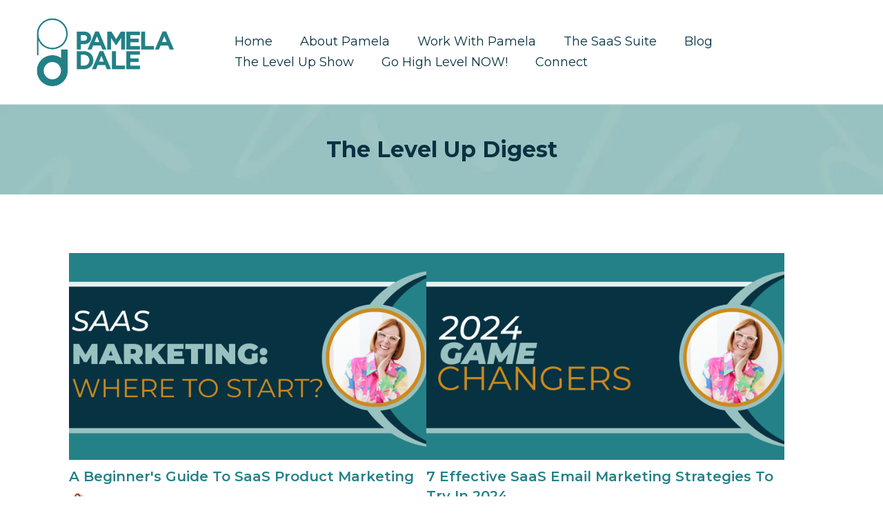

--- FILE ---
content_type: text/html; charset=utf-8
request_url: https://pamelajoandale.com/blog?fbclid=IwAR3rty3g3R9CGHeXu2W28WNNSq6GaP04xzsrRoj7mcJo2Z9uqHMqT-Bjqw8
body_size: 30538
content:
<!DOCTYPE html><html  lang="en" data-capo=""><head><meta charset="utf-8">
<meta name="viewport" content="width=device-width, initial-scale=1">
<title>Free Resources</title>
<link rel="preconnect" href="https://fonts.gstatic.com/" crossorigin="anonymous">
<link rel="stylesheet" href="https://fonts.googleapis.com/css?family=Lato:100,100i,200,200i,300,300i,400,400i,500,500i,600,600i,700,700i,800,800i,900,900i%7COpen%20Sans:100,100i,200,200i,300,300i,400,400i,500,500i,600,600i,700,700i,800,800i,900,900i%7CMontserrat:100,100i,200,200i,300,300i,400,400i,500,500i,600,600i,700,700i,800,800i,900,900i%7CRoboto:100,100i,200,200i,300,300i,400,400i,500,500i,600,600i,700,700i,800,800i,900,900i%7CInter:100,100i,200,200i,300,300i,400,400i,500,500i,600,600i,700,700i,800,800i,900,900i&display=swap" media="print" onload="this.media='all'">
<style type="text/css"> 

 :root{ --primary: #37ca37;
--secondary: #188bf6;
--white: #ffffff;
--gray: #cbd5e0;
--black: #000000;
--red: #e93d3d;
--orange: #f6ad55;
--yellow: #faf089;
--green: #9ae6b4;
--teal: #81e6d9;
--malibu: #63b3ed;
--indigo: #757BBD;
--purple: #d6bcfa;
--pink: #fbb6ce;
--transparent: transparent;
--overlay: rgba(0, 0, 0, 0.5);
--color-lttnix6j: #9ACEFCFF;
--color-lxxj7w2n: #073242;
--color-lyg2w2ke: #248188;
--arial: 'Arial';
--lato: 'Lato';
--open-sans: 'Open Sans';
--montserrat: 'Montserrat';
--roboto: 'Roboto';
--inter: 'Inter';
--headlinefont: 'Montserrat';
--contentfont: 'Lato';
--text-color: #000000;
--link-color: #188bf6; } .bg-fixed{bottom:0;top:0;left:0;right:0;position:fixed;overflow:auto;background-color:var(--white)} 
      
      .drop-zone-draggable .hl_main_popup{padding:20px;margin-top:0;border-color:var(--gray);border-width:10px;border-style:solid;background-color:var(--white)}
      
      
#hl_main_popup{padding:20px;margin-top:0;border-color:var(--gray);border-width:10px;border-style:solid;background-color:var(--white);width:720px}@media screen and (min-width:0px) and (max-width:480px){#hl_main_popup{width:380px!important}}  
 /* ---- MENU styles ----- */ 
:root{--white:#ffffff;--black:#000000;--transparent:transparent;--color-lxxj7w2n:#073242;--color-lyg2w2ke:#248188}.hl_page-preview--content .section-S-ETdfXJuv{padding:20px 0 0;margin-top:0;margin-bottom:0;background-color:var(--white);border-color:var(--black);border-width:2px;border-style:solid}.hl_page-preview--content .col-hpNygnrN6H .inner,.hl_page-preview--content .row-R454xdLowV{margin-top:0;margin-bottom:0;padding:15px 0;background-color:var(--transparent);border-color:var(--black);border-width:2px;border-style:solid;width:95%}.hl_page-preview--content .col-hpNygnrN6H{width:100%}.hl_page-preview--content .col-hpNygnrN6H .inner{padding:10px 5px;width:100%}.hl_page-preview--content .cnav-menu-DOtPFfBpqW{font-family:var(--headlinefont);padding:0;margin-top:-20px;background-color:var(--transparent);mobile-background-color:var(--white);color:var(--color-lxxj7w2n);bold-text-color:var(--color-lxxj7w2n);italic-text-color:var(--color-lxxj7w2n);underline-text-color:var(--color-lxxj7w2n);icon-color:var(--color-lxxj7w2n);secondary-color:var(--color-lyg2w2ke);nav-menu-item-hover-background-color:var(--transparent);line-height:1.3em;text-transform:none;letter-spacing:0;text-align:center;border-color:var(--black);border-width:2px;border-style:solid;nav-menu-item-spacing-x:20px;nav-menu-item-spacing-y:5px;dropdown-background:var(--white);dropdown-text-color:var(--color-lyg2w2ke);dropdown-hover-color:var(--black);dropdown-item-spacing:10px}#section-S-ETdfXJuv>.inner{max-width:100%}#col-hpNygnrN6H>.inner{flex-direction:column;justify-content:center;align-items:inherit;flex-wrap:nowrap}.--mobile #nav-menu-DOtPFfBpqW .nav-menu{font-size:14px;font-weight:undefined}#nav-menu-DOtPFfBpqW .nav-menu{font-size:18px;font-weight:undefined}#nav-menu-popup.nav-menu-DOtPFfBpqW .nav-menu-body{background:var(--white)}#nav-menu-DOtPFfBpqW .nav-menu li.nav-menu-item{display:flex;align-items:center;white-space:nowrap}#nav-menu-DOtPFfBpqW .items-cart,#nav-menu-DOtPFfBpqW .items-cart-active{color:undefined}#nav-menu-DOtPFfBpqW .nav-menu .nav-menu-item a,#nav-menu-popup.nav-menu-DOtPFfBpqW .nav-menu .nav-menu-item a{color:var(--color-lxxj7w2n);cursor:pointer;height:inherit;display:flex;align-items:center;padding:5px 20px;transition:all .3s ease}#nav-menu-DOtPFfBpqW .nav-menu .nav-menu-item:hover a{color:var(--color-lyg2w2ke);background:var(--transparent)}#nav-menu-popup.nav-menu-DOtPFfBpqW .nav-menu .nav-menu-item:hover a,#nav-menu-popup.nav-menu-DOtPFfBpqW .nav-menu-body .nav-menu .nav-menu-item:hover{color:var(--color-lyg2w2ke)}.--mobile #nav-menu-DOtPFfBpqW .nav-menu .dropdown-menu .dropdown-item{font-size:12px;font-weight:undefined}#nav-menu-popup.nav-menu-DOtPFfBpqW .nav-menu{font-size:14px;font-family:var(--headlinefont);font-weight:undefined}#nav-menu-DOtPFfBpqW .nav-menu-mobile span::before,#nav-menu-popup.nav-menu-DOtPFfBpqW .nav-menu-body .close-menu{color:var(--color-lxxj7w2n);font-size:14px;font-weight:600}#nav-menu-popup.nav-menu-DOtPFfBpqW .nav-menu-body .nav-menu .nav-menu-item{color:var(--color-lxxj7w2n);text-align:center;transition:all .3s ease;font-size:12px;font-weight:undefined}#nav-menu-DOtPFfBpqW .nav-menu .dropdown-menu .dropdown-item{font-size:16px;text-align:center;font-weight:undefined}#nav-menu-DOtPFfBpqW .nav-menu .dropdown-menu .dropdown-item a,#nav-menu-popup.nav-menu-DOtPFfBpqW .nav-menu .nav-dropdown-menu .nav-menu-item:hover a{color:var(--color-lyg2w2ke);background:var(--white);padding:10px;transition:all .3s ease}#nav-menu-DOtPFfBpqW .nav-menu .dropdown-menu .dropdown-item:hover a,#nav-menu-popup.nav-menu-DOtPFfBpqW .nav-menu-body .nav-dropdown-menu .nav-menu-item:hover a{color:var(--black)}#nav-menu-popup.nav-menu-DOtPFfBpqW .nav-menu-body .nav-dropdown-menu .nav-menu-item{background:var(--white);font-size:12px;font-weight:undefined}#nav-menu-popup.nav-menu-DOtPFfBpqW .nav-menu-body .nav-dropdown-menu .nav-menu-item a{color:var(--color-lyg2w2ke)}#nav-menu-DOtPFfBpqW .nav-menu-mobile span::before{cursor:pointer;content:"";font-family:"Font Awesome 5 Free"}@media screen and (min-width:0px) and (max-width:480px){.nav-menu-DOtPFfBpqW .branding .title{font-size:14px;line-height:1.3em;font-weight:undefined}#nav-menu-DOtPFfBpqW .hl-autocomplete-results li{font-size:14px}}@media screen and (min-width:481px) and (max-width:10000px){.nav-menu-DOtPFfBpqW .branding .title{font-size:18px;line-height:1.3em;font-weight:undefined}#nav-menu-DOtPFfBpqW .hl-autocomplete-results li{font-size:18px}}#nav-menu-DOtPFfBpqW strong{font-weight:700}#nav-menu-DOtPFfBpqW em,#nav-menu-DOtPFfBpqW strong,#nav-menu-DOtPFfBpqW u{color:var(--color-lxxj7w2n)!important}#nav-menu-DOtPFfBpqW .hl-autocomplete-input{border:1px solid #cacaca;margin:1px;border-radius:16px}#nav-menu-DOtPFfBpqW .hl-autocomplete{font-family:inherit}#nav-menu-DOtPFfBpqW .hl-autocomplete-button{background:#fff}#nav-menu-DOtPFfBpqW .hl-autocomplete-input-wrapper{color:#000;background-color:#fff}#nav-menu-DOtPFfBpqW .hl-autocomplete-results{border:1px solid #cacaca;border-top:none;border-radius:16px;border-top-left-radius:0;border-top-right-radius:0;color:var(--color-lxxj7w2n);background-color:var(--transparent)}#nav-menu-DOtPFfBpqW .hl-autocomplete-input:hover{border-width:1.5px;margin:.5px}#nav-menu-DOtPFfBpqW .hl-autocomplete-input:focus-within{border-width:2px;margin:0} 
 /* ---- Section styles ----- */ 
:root{--black:#000000;--transparent:transparent;--color-lxxj7w2n:#073242}.hl_page-preview--content .col-ZbEa2nC1Ik,.hl_page-preview--content .row-1pPVG2fjhH,.hl_page-preview--content .section-IGIko9RQ0e{box-shadow:none;padding:20px 0;margin:0;background-color:var(--transparent);border-color:var(--black);border-width:2px;border-style:solid}.hl_page-preview--content .col-ZbEa2nC1Ik,.hl_page-preview--content .row-1pPVG2fjhH{margin:0 auto;padding:15px 0;width:100%}.hl_page-preview--content .col-ZbEa2nC1Ik{padding:10px 5px;margin:0}.hl_page-preview--content .heading-qCwUhFM9JB{margin:0}.hl_page-preview--content .cheading-qCwUhFM9JB{font-family:var(--headlinefont);background-color:var(--transparent);color:var(--color-lxxj7w2n);icon-color:var(--text-color);font-weight:400;box-shadow:none;padding:0;opacity:1;text-shadow:none;border-color:var(--black);border-width:2px;border-style:solid;line-height:1.3em;letter-spacing:0;text-align:center}#section-IGIko9RQ0e>.inner{max-width:1170px}#col-ZbEa2nC1Ik>.inner{flex-direction:column;justify-content:center;align-items:inherit;flex-wrap:nowrap}.heading-qCwUhFM9JB{font-weight:700}.heading-qCwUhFM9JB strong{color:var(--color-lxxj7w2n)!important}.heading-qCwUhFM9JB em,.heading-qCwUhFM9JB u{color:var(--text-color)!important}.heading-qCwUhFM9JB a,.heading-qCwUhFM9JB a *{color:var(--link-color)!important;text-decoration:none}.heading-qCwUhFM9JB a:hover{text-decoration:underline}@media screen and (min-width:0px) and (max-width:480px){.heading-qCwUhFM9JB h1,.heading-qCwUhFM9JB h2,.heading-qCwUhFM9JB h3,.heading-qCwUhFM9JB h4,.heading-qCwUhFM9JB h5,.heading-qCwUhFM9JB h6,.heading-qCwUhFM9JB ul li,.heading-qCwUhFM9JB.text-output{font-size:32px!important;font-weight:700}}@media screen and (min-width:481px) and (max-width:10000px){.heading-qCwUhFM9JB h1,.heading-qCwUhFM9JB h2,.heading-qCwUhFM9JB h3,.heading-qCwUhFM9JB h4,.heading-qCwUhFM9JB h5,.heading-qCwUhFM9JB h6,.heading-qCwUhFM9JB ul li,.heading-qCwUhFM9JB.text-output{font-size:32px!important;font-weight:700}}.heading-qCwUhFM9JB.text-output h1:first-child:before,.heading-qCwUhFM9JB.text-output h2:first-child:before,.heading-qCwUhFM9JB.text-output h3:first-child:before,.heading-qCwUhFM9JB.text-output h4:first-child:before,.heading-qCwUhFM9JB.text-output h5:first-child:before,.heading-qCwUhFM9JB.text-output h6:first-child:before,.heading-qCwUhFM9JB.text-output p:first-child:before{color:var(--text-color);content:'\';
    font-family: '';margin-right:5px;font-weight:700} 
 /* ---- Section styles ----- */ 
:root{--white:#ffffff;--black:#000000;--transparent:transparent}.hl_page-preview--content .section-R34CGCrNEL{padding:20px 0;margin:0;background-color:var(--white);border-color:var(--black);border-width:2px;border-style:solid}@media screen and (min-width:0px) and (max-width:480px){.hl_page-preview--content .section-R34CGCrNEL{padding-left:0!important}}.hl_page-preview--content .col-blzpPaAv5r,.hl_page-preview--content .row-s4i37-OSX2{margin:0 auto;padding:15px 0;background-color:var(--transparent);border-color:var(--black);border-width:2px;border-style:solid;width:100%}.hl_page-preview--content .col-blzpPaAv5r{padding:10px 5px;margin:0}.hl_page-preview--content .cblog-post-HG3VSg4vbu{padding:10px;margin-top:0;margin-bottom:0;border-color:var(--black);border-style:solid;border-width:2px}#section-R34CGCrNEL>.inner{max-width:1170px}#col-blzpPaAv5r>.inner{flex-direction:column;justify-content:center;align-items:inherit;flex-wrap:nowrap}#blog-post-HG3VSg4vbu .blog-image{background-color:#fff;border-radius:0;padding:0;margin:0 0 10px}#blog-post-HG3VSg4vbu .blog-image-corner{border-radius:0}@media screen and (min-width:0px) and (max-width:480px){#blog-post-HG3VSg4vbu .blog-image{padding:0;margin:0 0 10px}}#blog-post-HG3VSg4vbu .hl-blog-post-home{background-color:#ffffffff;padding:40px;margin:0 0 20px}@media screen and (min-width:0px) and (max-width:480px){#blog-post-HG3VSg4vbu .hl-blog-post-home{padding:40px 10px;margin:0 0 20px}}#blog-post-HG3VSg4vbu .blog-tag{background-color:#e9f1f1ff;padding:5px;margin:10px 5px 10px 0;font-family:var(--montserrat);font-size:12px;font-weight:400;color:#073242ff;font-style:undefined;text-transform:capitalize;text-decoration:undefined}@media screen and (min-width:0px) and (max-width:480px){#blog-post-HG3VSg4vbu .blog-tag{padding:5px;margin:0 5px 0 0}}#blog-post-HG3VSg4vbu .blog-author-image{border-radius:20px}#blog-post-HG3VSg4vbu .blog-author{padding:0;font-family:var(--montserrat);font-size:12px;font-weight:400;color:#248188ff;font-style:undefined;text-transform:undefined;margin:0 5px 0 0;text-decoration:undefined}@media screen and (min-width:0px) and (max-width:480px){#blog-post-HG3VSg4vbu .blog-author{padding:0;margin:0 5px 10px 0}}#blog-post-HG3VSg4vbu .blog-heading{padding:0;font-family:var(--montserrat);font-size:32px;font-weight:700!important;color:#073242ff;font-style:none;text-transform:uppercase;margin:0 0 40px;text-decoration:none}@media screen and (min-width:0px) and (max-width:480px){#blog-post-HG3VSg4vbu .blog-heading{padding:0;margin:0 0 40px}}#blog-post-HG3VSg4vbu .blog-title{padding:0;font-family:var(--montserrat);font-size:20px;font-weight:600!important;color:#248188ff;font-style:bold;text-transform:capitalize;margin:0 0 10px;text-decoration:undefined}@media screen and (min-width:0px) and (max-width:480px){#blog-post-HG3VSg4vbu .blog-title{padding:0;margin:0 0 10px}}#blog-post-HG3VSg4vbu .blog-description{padding:0;font-family:var(--montserrat);font-size:14px;font-weight:400!important;color:#073242ff;font-style:undefined;text-transform:capitalize;margin:0;text-decoration:undefined}@media screen and (min-width:0px) and (max-width:480px){#blog-post-HG3VSg4vbu .blog-description{padding:0;margin:0 0 10px}}#blog-post-HG3VSg4vbu .blog-publish-date{padding:0;font-family:var(--montserrat);font-size:12px;font-weight:400!important;color:#99c1c0ff;font-style:undefined;text-transform:undefined;margin:0;text-decoration:undefined}@media screen and (min-width:0px) and (max-width:480px){#blog-post-HG3VSg4vbu .blog-publish-date{padding:0;margin:0 0 10px}}#blog-post-HG3VSg4vbu .blog-button{background-color:#ffffffff;padding:0;font-family:var(--montserrat);font-size:14px;font-weight:100;color:#cc8a1cff;font-style:undefined;text-transform:capitalize;border-radius:0;margin:0 0 10px;text-decoration:undefined}#blog-post-HG3VSg4vbu .blog-button-icon{color:#cc8a1cff}@media screen and (min-width:0px) and (max-width:480px){#blog-post-HG3VSg4vbu .blog-button{padding:0;margin:10px 0}} 
 /* ---- FOOTER styles ----- */ 
:root{--white:#ffffff;--black:#000000;--green:#9ae6b4;--transparent:transparent;--color-lxxj7w2n:#073242}.hl_page-preview--content .row-zdbkibebVR,.hl_page-preview--content .section-103H8m8Zur{padding:25px 0;margin-top:0;margin-bottom:0;background-color:var(--color-lxxj7w2n);border-color:var(--black);border-width:2px;border-style:solid}.hl_page-preview--content .row-zdbkibebVR{padding:15px 0;background-color:var(--transparent);width:100%}.hl_page-preview--content .col-djIGUumUhm{width:19%}.hl_page-preview--content .col-TSxoiwbryF .inner,.hl_page-preview--content .col-ZsKoCYCIf7 .inner,.hl_page-preview--content .col-djIGUumUhm .inner{padding:10px 5px;background-color:var(--transparent);width:19%;border-color:var(--black);border-width:2px;border-style:solid;margin-top:0;margin-bottom:0}.hl_page-preview--content .image-IlNsYsULUf{margin-top:-10px;margin-bottom:0}.hl_page-preview--content .cimage-IlNsYsULUf{padding:10px;background-color:var(--transparent);opacity:1;text-align:center}.hl_page-preview--content .sub-heading-WrK6bAdDd5{margin-top:0;margin-bottom:0}.hl_page-preview--content .csub-heading-WrK6bAdDd5{font-family:var(--headlinefont);background-color:var(--transparent);color:var(--white);icon-color:var(--text-color);font-weight:400;padding:0;opacity:1;text-shadow:0 0 0 transparent;border-color:var(--black);border-width:2px;border-style:solid;line-height:1.3em;letter-spacing:0;text-align:center}.hl_page-preview--content .col-TSxoiwbryF{width:16.9%}.hl_page-preview--content .col-TSxoiwbryF .inner,.hl_page-preview--content .col-ZsKoCYCIf7 .inner{width:16.9%}.hl_page-preview--content .col-ZsKoCYCIf7{width:9.7%}.hl_page-preview--content .col-ZsKoCYCIf7 .inner{width:9.7%}.hl_page-preview--content .image-JZXOqXzlNX{margin-top:0;margin-bottom:0}.hl_page-preview--content .cimage-JZXOqXzlNX{padding:10px;background-color:var(--transparent);opacity:1;text-align:center}.hl_page-preview--content .col-aRbqGzVCpL{width:9%}.hl_page-preview--content .col-aRbqGzVCpL .inner,.hl_page-preview--content .col-b400qlsNAJ .inner,.hl_page-preview--content .col-s2LMKW0paW .inner{padding:10px 5px;background-color:var(--transparent);width:9%;border-color:var(--black);border-width:2px;border-style:solid;margin-top:0;margin-bottom:0}.hl_page-preview--content .image--kTxqlx6It{margin-top:0;margin-bottom:0}.hl_page-preview--content .cimage--kTxqlx6It{padding:10px;background-color:var(--transparent);opacity:1;text-align:center}.hl_page-preview--content .col-b400qlsNAJ{width:9.1%}.hl_page-preview--content .col-b400qlsNAJ .inner,.hl_page-preview--content .col-s2LMKW0paW .inner{width:9.1%}.hl_page-preview--content .image-Ax7PG0J9gd{margin-top:0;margin-bottom:0}.hl_page-preview--content .cimage-Ax7PG0J9gd{padding:10px;background-color:var(--transparent);opacity:1;text-align:center}.hl_page-preview--content .col-s2LMKW0paW{width:10.1%}.hl_page-preview--content .col-s2LMKW0paW .inner{width:10.1%}.hl_page-preview--content .sub-heading-Eodjqh7w3k{margin-top:px;margin-bottom:0}.hl_page-preview--content .csub-heading-Eodjqh7w3k{font-family:var(--headlinefont);background-color:var(--transparent);color:var(--white);icon-color:var(--text-color);font-weight:400;padding:0;opacity:1;text-shadow:0 0 0 transparent;border-color:var(--black);border-width:2px;border-style:solid;line-height:1.3em;letter-spacing:0;text-align:center}.hl_page-preview--content .col-V358G76-76{width:26.2%}.hl_page-preview--content .col-V358G76-76 .inner{width:26.2%;margin-top:0;margin-bottom:0}.hl_page-preview--content .sub-heading-d8qnEdO4H6{margin-top:0;margin-bottom:0}.hl_page-preview--content .col-V358G76-76 .inner,.hl_page-preview--content .csub-heading-d8qnEdO4H6{background-color:var(--transparent);padding:0;border-color:var(--black);border-width:2px;border-style:solid}.hl_page-preview--content .csub-heading-d8qnEdO4H6{font-family:var(--headlinefont);color:var(--white);icon-color:var(--text-color);font-weight:400;opacity:1;text-shadow:0 0 0 transparent;line-height:1.3em;letter-spacing:0;text-align:center}.hl_page-preview--content .button-X0rMRlyoR6{margin-top:0;margin-bottom:0;text-align:center}.hl_page-preview--content .cbutton-X0rMRlyoR6{font-family:var(--headlinefont);background-color:var(--white);color:var(--color-l621mars);secondary-color:var(--color-l621mars);text-decoration:none;padding:10px 20px;font-weight:700;border-color:var(--green);border-width:2px;border-style:solid;letter-spacing:0;text-shadow:0 0 0 transparent;width:auto%}#section-103H8m8Zur>.inner{max-width:1170px}#col-TSxoiwbryF>.inner,#col-djIGUumUhm>.inner{flex-direction:column;justify-content:center;align-items:inherit;flex-wrap:nowrap}.sub-heading-Eodjqh7w3k,.sub-heading-WrK6bAdDd5,.sub-heading-d8qnEdO4H6{font-weight:undefined}.sub-heading-Eodjqh7w3k strong,.sub-heading-WrK6bAdDd5 strong,.sub-heading-d8qnEdO4H6 strong{color:var(--white)!important}.sub-heading-Eodjqh7w3k em,.sub-heading-Eodjqh7w3k u,.sub-heading-WrK6bAdDd5 em,.sub-heading-WrK6bAdDd5 u,.sub-heading-d8qnEdO4H6 em,.sub-heading-d8qnEdO4H6 u{color:var(--text-color)!important}.sub-heading-Eodjqh7w3k a,.sub-heading-Eodjqh7w3k a *,.sub-heading-WrK6bAdDd5 a,.sub-heading-WrK6bAdDd5 a *,.sub-heading-d8qnEdO4H6 a,.sub-heading-d8qnEdO4H6 a *{color:var(--link-color)!important;text-decoration:none}.sub-heading-Eodjqh7w3k a:hover,.sub-heading-WrK6bAdDd5 a:hover,.sub-heading-d8qnEdO4H6 a:hover{text-decoration:underline}@media screen and (min-width:0px) and (max-width:480px){.sub-heading-WrK6bAdDd5 h1,.sub-heading-WrK6bAdDd5 h2,.sub-heading-WrK6bAdDd5 h3,.sub-heading-WrK6bAdDd5 h4,.sub-heading-WrK6bAdDd5 h5,.sub-heading-WrK6bAdDd5 h6,.sub-heading-WrK6bAdDd5 ul li,.sub-heading-WrK6bAdDd5.text-output{font-size:14px!important;font-weight:undefined}}@media screen and (min-width:481px) and (max-width:10000px){.sub-heading-WrK6bAdDd5 h1,.sub-heading-WrK6bAdDd5 h2,.sub-heading-WrK6bAdDd5 h3,.sub-heading-WrK6bAdDd5 h4,.sub-heading-WrK6bAdDd5 h5,.sub-heading-WrK6bAdDd5 h6,.sub-heading-WrK6bAdDd5 ul li,.sub-heading-WrK6bAdDd5.text-output{font-size:12px!important;font-weight:undefined}}.sub-heading-Eodjqh7w3k.text-output h1:first-child:before,.sub-heading-Eodjqh7w3k.text-output h2:first-child:before,.sub-heading-Eodjqh7w3k.text-output h3:first-child:before,.sub-heading-Eodjqh7w3k.text-output h4:first-child:before,.sub-heading-Eodjqh7w3k.text-output h5:first-child:before,.sub-heading-Eodjqh7w3k.text-output h6:first-child:before,.sub-heading-Eodjqh7w3k.text-output p:first-child:before,.sub-heading-WrK6bAdDd5.text-output h1:first-child:before,.sub-heading-WrK6bAdDd5.text-output h2:first-child:before,.sub-heading-WrK6bAdDd5.text-output h3:first-child:before,.sub-heading-WrK6bAdDd5.text-output h4:first-child:before,.sub-heading-WrK6bAdDd5.text-output h5:first-child:before,.sub-heading-WrK6bAdDd5.text-output h6:first-child:before,.sub-heading-WrK6bAdDd5.text-output p:first-child:before,.sub-heading-d8qnEdO4H6.text-output h1:first-child:before,.sub-heading-d8qnEdO4H6.text-output h2:first-child:before,.sub-heading-d8qnEdO4H6.text-output h3:first-child:before,.sub-heading-d8qnEdO4H6.text-output h4:first-child:before,.sub-heading-d8qnEdO4H6.text-output h5:first-child:before,.sub-heading-d8qnEdO4H6.text-output h6:first-child:before,.sub-heading-d8qnEdO4H6.text-output p:first-child:before{color:var(--text-color);content:'\';
    font-family: '';margin-right:5px;font-weight:700}#col-ZsKoCYCIf7>.inner,#col-aRbqGzVCpL>.inner,#col-b400qlsNAJ>.inner{flex-direction:row;justify-content:center;align-items:center;flex-wrap:wrap}#col-V358G76-76>.inner,#col-s2LMKW0paW>.inner{flex-direction:column;justify-content:center;align-items:inherit;flex-wrap:nowrap}@media screen and (min-width:0px) and (max-width:480px){.sub-heading-Eodjqh7w3k h1,.sub-heading-Eodjqh7w3k h2,.sub-heading-Eodjqh7w3k h3,.sub-heading-Eodjqh7w3k h4,.sub-heading-Eodjqh7w3k h5,.sub-heading-Eodjqh7w3k h6,.sub-heading-Eodjqh7w3k ul li,.sub-heading-Eodjqh7w3k.text-output{font-size:23px!important;font-weight:undefined}}@media screen and (min-width:481px) and (max-width:10000px){.sub-heading-Eodjqh7w3k h1,.sub-heading-Eodjqh7w3k h2,.sub-heading-Eodjqh7w3k h3,.sub-heading-Eodjqh7w3k h4,.sub-heading-Eodjqh7w3k h5,.sub-heading-Eodjqh7w3k h6,.sub-heading-Eodjqh7w3k ul li,.sub-heading-Eodjqh7w3k.text-output{font-size:12px!important;font-weight:undefined}}#col-V358G76-76>.inner{align-items:center}@media screen and (min-width:0px) and (max-width:480px){.sub-heading-d8qnEdO4H6 h1,.sub-heading-d8qnEdO4H6 h2,.sub-heading-d8qnEdO4H6 h3,.sub-heading-d8qnEdO4H6 h4,.sub-heading-d8qnEdO4H6 h5,.sub-heading-d8qnEdO4H6 h6,.sub-heading-d8qnEdO4H6 ul li,.sub-heading-d8qnEdO4H6.text-output{font-size:14px!important;font-weight:undefined}}@media screen and (min-width:481px) and (max-width:10000px){.sub-heading-d8qnEdO4H6 h1,.sub-heading-d8qnEdO4H6 h2,.sub-heading-d8qnEdO4H6 h3,.sub-heading-d8qnEdO4H6 h4,.sub-heading-d8qnEdO4H6 h5,.sub-heading-d8qnEdO4H6 h6,.sub-heading-d8qnEdO4H6 ul li,.sub-heading-d8qnEdO4H6.text-output{font-size:12px!important;font-weight:undefined}}@media screen and (min-width:481px) and (max-width:10000px){.button-X0rMRlyoR6 .button-icon-end,.button-X0rMRlyoR6 .button-icon-start,.button-X0rMRlyoR6 .main-heading-button{font-size:12px;font-weight:undefined}.button-X0rMRlyoR6 .button-icon-start{margin-right:5px}.button-X0rMRlyoR6 .button-icon-end{margin-left:5px}.button-X0rMRlyoR6 .sub-heading-button{font-size:4px;color:var(--color-l621mars);font-weight:undefined}}@media screen and (min-width:0px) and (max-width:480px){.button-X0rMRlyoR6 .button-icon-end,.button-X0rMRlyoR6 .button-icon-start,.button-X0rMRlyoR6 .main-heading-button{font-size:14px;font-weight:undefined}.button-X0rMRlyoR6 .button-icon-start{margin-right:5px}.button-X0rMRlyoR6 .button-icon-end{margin-left:5px}.button-X0rMRlyoR6 .sub-heading-button{font-size:15px;color:var(--color-l621mars);font-weight:undefined}} 
 /* ---- FOOTER LINE styles ----- */ 
:root{--black:#000000;--transparent:transparent}.hl_page-preview--content .row-JRf9rbmSiZ,.hl_page-preview--content .section-7LiNADbNZx{padding:0;margin-top:0;margin-bottom:0;background-color:var(--color-l621noxr);border-color:var(--black);border-width:2px;border-style:solid}.hl_page-preview--content .row-JRf9rbmSiZ{padding:15px 0;background-color:var(--transparent);width:100%}.hl_page-preview--content .col-rO1B2c1_uo{width:100%}.hl_page-preview--content .col-rO1B2c1_uo .inner{width:100%;margin-top:0;margin-bottom:0}.hl_page-preview--content .heading-3IEtaSIraS{margin-top:0;margin-bottom:0}.hl_page-preview--content .cheading-3IEtaSIraS,.hl_page-preview--content .col-rO1B2c1_uo .inner{background-color:var(--transparent);padding:0;border-color:var(--black);border-width:2px;border-style:solid}.hl_page-preview--content .cheading-3IEtaSIraS{font-family:var(--headlinefont);color:var(--text-color);icon-color:var(--text-color);font-weight:400;opacity:1;text-shadow:0 0 0 transparent;line-height:1.3em;letter-spacing:0;text-align:center}#section-7LiNADbNZx>.inner{max-width:1170px}#col-rO1B2c1_uo>.inner{flex-direction:column;justify-content:center;align-items:inherit;flex-wrap:nowrap}.heading-3IEtaSIraS{font-weight:undefined}.heading-3IEtaSIraS em,.heading-3IEtaSIraS strong,.heading-3IEtaSIraS u{color:var(--text-color)!important}.heading-3IEtaSIraS a,.heading-3IEtaSIraS a *{color:var(--link-color)!important;text-decoration:none}.heading-3IEtaSIraS a:hover{text-decoration:underline}@media screen and (min-width:0px) and (max-width:480px){.heading-3IEtaSIraS h1,.heading-3IEtaSIraS h2,.heading-3IEtaSIraS h3,.heading-3IEtaSIraS h4,.heading-3IEtaSIraS h5,.heading-3IEtaSIraS h6,.heading-3IEtaSIraS ul li,.heading-3IEtaSIraS.text-output{font-size:12px!important;font-weight:undefined}}@media screen and (min-width:481px) and (max-width:10000px){.heading-3IEtaSIraS h1,.heading-3IEtaSIraS h2,.heading-3IEtaSIraS h3,.heading-3IEtaSIraS h4,.heading-3IEtaSIraS h5,.heading-3IEtaSIraS h6,.heading-3IEtaSIraS ul li,.heading-3IEtaSIraS.text-output{font-size:12px!important;font-weight:undefined}}.heading-3IEtaSIraS.text-output h1:first-child:before,.heading-3IEtaSIraS.text-output h2:first-child:before,.heading-3IEtaSIraS.text-output h3:first-child:before,.heading-3IEtaSIraS.text-output h4:first-child:before,.heading-3IEtaSIraS.text-output h5:first-child:before,.heading-3IEtaSIraS.text-output h6:first-child:before,.heading-3IEtaSIraS.text-output p:first-child:before{color:var(--text-color);content:'\';
    font-family: '';margin-right:5px;font-weight:700}

</style>
<style type="text/css">
  @media (max-width: 480px) {
        .bg-section-IGIko9RQ0e {
          background: url(https://images.leadconnectorhq.com/image/f_webp/q_80/r_768/u_https://assets.cdn.filesafe.space/jbNfGD2w3k0L0H2zM9qH/media/62e98cc920b4d46ab0032012.png);
    opacity: 1

        }
    }
    
    @media (min-width: 481px) and (max-width: 1024px) {
        .bg-section-IGIko9RQ0e {
          background: url(https://images.leadconnectorhq.com/image/f_webp/q_80/r_900/u_https://assets.cdn.filesafe.space/jbNfGD2w3k0L0H2zM9qH/media/62e98cc920b4d46ab0032012.png);
    opacity: 1

        }
    }

    @media (min-width: 1025px) {
        .bg-section-IGIko9RQ0e {
          background: url(https://images.leadconnectorhq.com/image/f_webp/q_80/r_1200/u_https://assets.cdn.filesafe.space/jbNfGD2w3k0L0H2zM9qH/media/62e98cc920b4d46ab0032012.png);
        opacity: 1

        }
    }
  </style>
<style>.flex{display:flex}.flex-col{flex-direction:column}.flex-wrap{flex-wrap:wrap}.flex-grow{flex-grow:9999}.align-center{align-items:center}.h-full{height:100%}.max-w-400{max-width:400px}.text-right{text-align:right}.d-grid{display:grid}.px-0{padding-left:0!important;padding-right:0!important}.gap-1{gap:.3rem}.items-end{align-items:flex-end}.relative{position:relative}.gap-2{gap:.625rem}.mt-20{margin-top:20px}.mt-8{margin-top:32px}.ml-3{margin-left:.75rem}.mr-10{margin-right:10px}.mt-4{margin-top:1rem}.mb-4{margin-bottom:1rem}.w-100{width:100%}.h-100{height:100%}.w-50{width:50%}.w-25{width:25%}.mw-100{max-width:100%}.noBorder{border:none!important}.iti__flag{background-image:url(https://stcdn.leadconnectorhq.com/intl-tel-input/17.0.12/img/flags.png)}.pointer{cursor:pointer}@media (-webkit-min-device-pixel-ratio:2),(min-resolution:192dpi){.iti__flag{background-image:url(https://stcdn.leadconnectorhq.com/intl-tel-input/17.0.12/img/flags@2x.png)}}.iti__country{display:flex;justify-content:space-between}@media (min-width:768px){.hl_wrapper.nav-shrink .hl_wrapper--inner.page-creator,body{padding-top:0}.hl_page-creator--menu{left:0;top:0;z-index:10}.hl_wrapper{padding-left:0}}@media (min-width:1200px){.hl_wrapper.nav-shrink{padding-left:0!important}}html body .hl_wrapper{height:100vh;overflow:hidden}body{margin:0;-webkit-font-smoothing:antialiased}img{border-style:none;vertical-align:middle}.bg-fixed{z-index:-1}.progress-outer{background-color:#f5f5f5;border-radius:inherit;box-shadow:inset 0 1px 2px rgba(0,0,0,.1);font-size:14px;height:35px;line-height:36px;overflow:hidden;padding-bottom:0;padding-top:0;width:100%}.progress-inner{box-shadow:inset 0 -1px 0 rgba(0,0,0,.15);color:#fff;float:left;font-size:14px;height:100%;padding-left:10px;padding-right:10px;transition:width .6s ease;width:0}.progress0{width:0}.progress10{width:10%}.progress20{width:20%}.progress30{width:30%}.progress40{width:40%}.progress50{width:50%}.progress60{width:60%}.progress70{width:70%}.progress80{width:80%}.progress90{width:90%}.progress100{width:100%}.progressbarOffsetWhite{background:#f5f5f5}.progressbarOffsetTransparentWhite{background-color:hsla(0,0%,100%,.5)}.progressbarOffsetBlack{background:#333}.progressbarOffsetTransparentBlack{background-color:hsla(0,0%,49%,.5)}.text-white{color:#fff}.text-bold{font-weight:700}.text-italic{font-style:italic}.text-bold-italic{font-style:italic;font-weight:700}.progressbarSmall{font-size:14px;height:35px;line-height:36px}.progressbarMedium{font-size:19px;height:45px;line-height:45px}.progressbarLarge{font-size:21px;height:65px;line-height:65px}.recaptcha-container{margin-bottom:1em}.recaptcha-container p{color:red;margin-top:1em}.button-recaptcha-container div:first-child{height:auto!important;width:100%!important}.card-el-error-msg{align-items:center;color:#e25950;display:flex;font-size:13px;justify-content:flex-start;padding:10px 0;text-align:center}.card-el-error-msg svg{color:#f87171;margin-right:2px}.hl-faq-child-heading{border:none;cursor:pointer;justify-content:space-between;outline:none;padding:15px;width:100%}.hl-faq-child-head,.hl-faq-child-heading{align-items:center;display:flex}.v-enter-active,.v-leave-active{transition:opacity .2s ease-out}.v-enter-from,.v-leave-to{opacity:0}.faq-separated-child{margin-bottom:10px}.hl-faq-child-panel img{border-radius:15px;cursor:pointer}.hl-faq-child-heading-icon.left{margin-right:1em}.expand-collapse-all-button{background-color:transparent;border:1px solid #d1d5db;border-radius:15px;color:#3b82f6;cursor:pointer;font-size:12px;font-weight:400;line-height:16px;margin:1em 0;padding:5px 15px}.hl-faq-child-panel{transition:padding .2s ease}.v-spinner .v-moon1{position:relative}.v-spinner .v-moon1,.v-spinner .v-moon2{animation:v-moonStretchDelay .6s linear 0s infinite;animation-fill-mode:forwards}.v-spinner .v-moon2{opacity:.8;position:absolute}.v-spinner .v-moon3{opacity:.1}@keyframes v-moonStretchDelay{to{transform:rotate(1turn)}}.generic-error-message{color:red;font-weight:500;margin-top:.5rem;text-align:center}#faq-overlay{background:var(--overlay);height:100vh;opacity:.8;width:100vw}#faq-overlay,#faq-popup{position:fixed;z-index:1000}#faq-popup{background:#fff;height:auto;left:50%;margin-left:-250px;margin-top:-250px;top:50%;width:500px}#popupclose{cursor:pointer;float:right;padding:10px}.popupcontent{height:auto!important;width:100%!important}#button{cursor:pointer}.dark{background-color:#000}.antialiased{-webkit-font-smoothing:antialiased;-moz-osx-font-smoothing:grayscale}.spotlight{background:linear-gradient(45deg,#00dc82,#36e4da 50%,#0047e1);bottom:-30vh;filter:blur(20vh);height:40vh}.z-10{z-index:10}.right-0{right:0}.left-0{left:0}.fixed{position:fixed}.text-black{--tw-text-opacity:1;color:rgba(0,0,0,var(--tw-text-opacity))}.overflow-hidden{overflow:hidden}.min-h-screen{min-height:100vh}.font-sans{font-family:ui-sans-serif,system-ui,-apple-system,BlinkMacSystemFont,Segoe UI,Roboto,Helvetica Neue,Arial,Noto Sans,sans-serif,Apple Color Emoji,Segoe UI Emoji,Segoe UI Symbol,Noto Color Emoji}.place-content-center{place-content:center}.grid{display:grid}.z-20{z-index:20}.max-w-520px{max-width:520px}.mb-8{margin-bottom:2rem}.text-8xl{font-size:6rem;line-height:1}.font-medium{font-weight:500}.mb-16{margin-bottom:4rem}.leading-tight{line-height:1.25}.text-xl{font-size:1.25rem;line-height:1.75rem}.font-light{font-weight:300}@media (min-width:640px){.sm-text-10xl{font-size:10rem;line-height:1}.sm-text-4xl{font-size:2.25rem;line-height:2.5rem}.sm-px-0{padding-left:0;padding-right:0}}.full-center{background-position:50%!important;background-repeat:repeat!important;background-size:cover!important}.fill-width{background-size:100% auto!important}.fill-width,.fill-width-height{background-repeat:no-repeat!important}.fill-width-height{background-size:100% 100%!important}.no-repeat{background-repeat:no-repeat!important}.repeat-x{background-repeat:repeat-x!important}.repeat-y{background-repeat:repeat-y!important}.repeat-x-fix-top{background-position:top!important;background-repeat:repeat-x!important}.repeat-x-fix-bottom{background-position:bottom!important;background-repeat:repeat-x!important}#overlay{bottom:0;height:100%;left:0;opacity:0;overflow-y:scroll;position:fixed;right:0;top:0;transition:opacity .3s ease;width:100%;z-index:999;-webkit-overflow-scrolling:touch}#overlay.show{opacity:1}.popup-body{background-color:#fff;height:auto;left:50%;min-height:180px;position:absolute;top:10%;transition:transform .25s ease-in-out}.popup-body,.popup-body.show{transform:translate(-50%)}.closeLPModal{cursor:pointer;position:absolute;right:-10px;top:-10px;z-index:21}.settingsPModal{font-size:18px;left:40%;padding:10px;position:absolute;top:-40px;width:32px}.c-section>.inner{display:flex;flex-direction:column;justify-content:center;margin:auto;z-index:2}.c-row>.inner{display:flex;width:100%}.c-column>.inner{display:flex;flex-direction:column;height:100%;justify-content:inherit;width:100%!important}.c-wrapper{position:relative}.previewer{--vw:100vh/100;height:calc(100vh - 170px);margin:auto;overflow:scroll;overflow-x:hidden;overflow-y:scroll;width:100%}.c-element{position:relative}.c-column{flex:1}.c-column,.c-row{position:relative}p+p{margin-top:auto}.hl_page-creator--row.active{border-color:#188bf6}.flip-list-move{transition:transform .5s}.page-wrapper .sortable-ghost:before{background:#188bf6!important;border-radius:4px;content:"";height:4px;left:50%;position:absolute;top:50%;transform:translate(-50%,-50%);width:100%}.page-wrapper .sortable-ghost{border:none!important;position:relative}.active-drop-area:before{color:grey;content:"";font-size:12px;left:50%;pointer-events:none;position:absolute;top:50%;transform:translate(-50%,-50%)}.active-drop-area{border:1px dashed grey}.active-drop-area.is-empty{min-height:60px}.empty-component{align-items:center;border:1px dashed #d7dde9;display:flex;height:100%;justify-content:center;left:0;position:absolute;top:0;width:100%;z-index:2}.empty-component,.empty-component-min-height{min-height:100px;pointer-events:none}.dividerContainer{width:100%}.items-center{align-items:center}.font-semibold{font-weight:600}.text-2xl{font-size:1.5rem}.text-sm{font-size:.875rem}.w-full{width:100%}.mr-2{margin-right:.5rem}.mt-2{margin-top:.5rem}.justify-between{justify-content:space-between}.text-lg{font-size:1.125rem}.font-base{font-weight:400}.justify-end{justify-content:flex-end}.justify-center{justify-content:center!important}.text-center{text-align:center}.centered{align-items:center;display:flex;height:100%;justify-content:center;width:100%}.mx-auto{margin:0 auto}.default-cursor{cursor:default!important}</style>
<style>@media only screen and (max-width:767px){.c-row>.inner{flex-direction:column}.desktop-only{display:none}.c-column,.c-row{width:100%!important}.c-column,.c-column>.inner,.c-row>.inner,.c-section,.c-section>.inner{padding-left:0!important;padding-right:0!important}.c-column,.c-column>.inner,.c-row{margin-left:0!important;margin-right:0!important}.c-row{padding-left:10px!important;padding-right:10px!important}}@media only screen and (min-width:768px){.mobile-only{display:none}}.c-button button{outline:none;position:relative}.fa,.fab,.fal,.far,.fas{-webkit-font-smoothing:antialiased;display:inline-block;font-style:normal;font-variant:normal;line-height:1;text-rendering:auto}.c-column{flex:1 1 auto!important}.c-column>.inner.horizontal>div{flex:1}.c-row>.inner{display:flex;width:100%}.c-nested-column .c-row>.inner{width:100%!important}.c-nested-column .inner{border:none!important}.bgCover.bg-fixed:before{background-attachment:fixed!important;background-position:50%!important;background-repeat:repeat!important;background-size:cover!important;-webkit-background-size:cover!important}@supports (-webkit-touch-callout:inherit){.bgCover.bg-fixed:before{background-attachment:scroll!important}}.bgCover100.bg-fixed:before{background-size:100% auto!important;-webkit-background-size:100% auto!important}.bgCover100.bg-fixed:before,.bgNoRepeat.bg-fixed:before{background-repeat:no-repeat!important}.bgRepeatX.bg-fixed:before{background-repeat:repeat-x!important}.bgRepeatY.bg-fixed:before{background-repeat:repeat-y!important}.bgRepeatXTop.bg-fixed:before{background-position:top!important;background-repeat:repeat-x!important}.bgRepeatXBottom.bg-fixed:before{background-position:bottom!important;background-repeat:repeat-x!important}.bgCover{background-attachment:fixed!important;background-position:50%!important;background-repeat:repeat!important;background-size:cover!important;-webkit-background-size:cover!important}@supports (-webkit-touch-callout:inherit){.bgCover{background-attachment:scroll!important}}.bgCover100{background-size:100% auto!important;-webkit-background-size:100% auto!important}.bgCover100,.bgNoRepeat{background-repeat:no-repeat!important}.bgRepeatX{background-repeat:repeat-x!important}.bgRepeatY{background-repeat:repeat-y!important}.bgRepeatXTop{background-position:top!important}.bgRepeatXBottom,.bgRepeatXTop{background-repeat:repeat-x!important}.bgRepeatXBottom{background-position:bottom!important}.cornersTop{border-bottom-left-radius:0!important;border-bottom-right-radius:0!important}.cornersBottom{border-top-left-radius:0!important;border-top-right-radius:0!important}.radius0{border-radius:0}.radius1{border-radius:1px}.radius2{border-radius:2px}.radius3{border-radius:3px}.radius4{border-radius:4px}.radius5{border-radius:5px}.radius10{border-radius:10px}.radius15{border-radius:15px}.radius20{border-radius:20px}.radius25{border-radius:25px}.radius50{border-radius:50px}.radius75{border-radius:75px}.radius100{border-radius:100px}.radius125{border-radius:125px}.radius150{border-radius:150px}.borderTopBottom{border-bottom-color:rgba(0,0,0,.7);border-left:none!important;border-right:none!important;border-top-color:rgba(0,0,0,.7)}.borderTop{border-bottom:none!important;border-top-color:rgba(0,0,0,.7)}.borderBottom,.borderTop{border-left:none!important;border-right:none!important}.borderBottom{border-bottom-color:rgba(0,0,0,.7);border-top:none!important}.borderFull{border-color:rgba(0,0,0,.7)}@keyframes rocking{0%{transform:rotate(0deg)}25%{transform:rotate(0deg)}50%{transform:rotate(2deg)}75%{transform:rotate(-2deg)}to{transform:rotate(0deg)}}.buttonRocking{animation:rocking 2s infinite;animation-timing-function:ease-out;transition:.2s}.buttonPulseGlow{animation:pulseGlow 2s infinite;animation-timing-function:ease-in-out}@keyframes pulseGlow{0%{box-shadow:0 0 0 0 hsla(0,0%,100%,0)}25%{box-shadow:0 0 2.5px 1px hsla(0,0%,100%,.25)}50%{box-shadow:0 0 5px 2px hsla(0,0%,100%,.5)}85%{box-shadow:0 0 5px 5px hsla(0,0%,100%,0)}to{box-shadow:0 0 0 0 hsla(0,0%,100%,0)}}.buttonBounce{animation:bounce 1.5s infinite;animation-timing-function:ease-in;transition:.2s}@keyframes bounce{15%{box-shadow:0 0 0 0 transparent;transform:translateY(0)}35%{box-shadow:0 8px 5px -5px rgba(0,0,0,.25);transform:translateY(-35%)}45%{box-shadow:0 0 0 0 transparent;transform:translateY(0)}55%{box-shadow:0 5px 4px -4px rgba(0,0,0,.25);transform:translateY(-20%)}70%{box-shadow:0 0 0 0 transparent;transform:translateY(0)}80%{box-shadow:0 4px 3px -3px rgba(0,0,0,.25);transform:translateY(-10%)}90%{box-shadow:0 0 0 0 transparent;transform:translateY(0)}95%{box-shadow:0 2px 3px -3px rgba(0,0,0,.25);transform:translateY(-2%)}99%{box-shadow:0 0 0 0 transparent;transform:translateY(0)}to{box-shadow:0 0 0 0 transparent;transform:translateY(0)}}@keyframes elevate{0%{box-shadow:0 0 0 0 transparent;transform:translateY(0)}to{box-shadow:0 8px 5px -5px rgba(0,0,0,.25);transform:translateY(-10px)}}.buttonElevate:hover{animation:elevate .2s forwards}.buttonElevate{box-shadow:0 0 0 0 transparent;transition:.2s}.buttonWobble{transition:.3s}.buttonWobble:hover{animation:wobble .5s 1;animation-timing-function:ease-in-out}@keyframes wobble{0%{transform:skewX(0deg)}25%{transform:skewX(10deg)}50%{transform:skewX(0deg)}75%{transform:skewX(-10deg)}to{transform:skewX(0deg)}}.image-container img{max-width:100%;vertical-align:middle}.sub-text ::-moz-placeholder{color:#000;opacity:1}.sub-text ::placeholder{color:#000;opacity:1}.image-container{height:100%;width:100%}.shadow5inner{box-shadow:inset 0 1px 3px rgba(0,0,0,.05)}.shadow10inner{box-shadow:inset 0 1px 5px rgba(0,0,0,.1)}.shadow20inner{box-shadow:inset 0 1px 5px rgba(0,0,0,.2)}.shadow30inner{box-shadow:inset 0 2px 5px 2px rgba(0,0,0,.3)}.shadow40inner{box-shadow:inset 0 2px 5px 2px rgba(0,0,0,.4)}.shadow5{box-shadow:0 1px 3px rgba(0,0,0,.05)}.shadow10{box-shadow:0 1px 5px rgba(0,0,0,.1)}.shadow20{box-shadow:0 1px 5px rgba(0,0,0,.2)}.shadow30{box-shadow:0 2px 5px 2px rgba(0,0,0,.3)}.shadow40{box-shadow:0 2px 5px 2px rgba(0,0,0,.4)}.sub-heading-button{color:#fff;font-weight:400;line-height:normal;opacity:.8;text-align:center}.wideSection{max-width:1120px}.midWideSection,.wideSection{margin-left:auto!important;margin-right:auto!important}.midWideSection{max-width:960px}.midSection{margin-left:auto!important;margin-right:auto!important;max-width:720px}.c-section>.inner{margin-left:auto;margin-right:auto;max-width:1170px;width:100%}.c-column{padding-left:15px;padding-right:15px}.feature-img-circle img,.img-circle,.img-circle img{border-radius:50%!important}.feature-img-round-corners img,.img-round-corners,.img-round-corners img{border-radius:5px}.feature-image-dark-border img,.image-dark-border{border:3px solid rgba(0,0,0,.7)}.feature-image-white-border img,.image-white-border{border:3px solid #fff}.img-grey,.img-grey img{filter:grayscale(100%);filter:gray;-webkit-transition:all .6s ease}.button-shadow1{box-shadow:0 1px 5px rgba(0,0,0,.2)}.button-shadow2{box-shadow:0 1px 5px rgba(0,0,0,.4)}.button-shadow3{box-shadow:0 1px 5px rgba(0,0,0,.7)}.button-shadow4{box-shadow:0 8px 1px rgba(0,0,0,.1)}.button-shadow5{box-shadow:0 0 25px rgba(0,0,0,.2),0 0 15px rgba(0,0,0,.2),0 0 3px rgba(0,0,0,.4)}.button-shadow6{box-shadow:0 0 25px rgba(0,0,0,.4),0 0 15px hsla(0,0%,100%,.2),0 0 3px hsla(0,0%,100%,.4)}.button-shadow-sharp1{box-shadow:inset 0 1px 0 hsla(0,0%,100%,.2)}.button-shadow-sharp2{box-shadow:inset 0 0 0 1px hsla(0,0%,100%,.2)}.button-shadow-sharp3{box-shadow:inset 0 0 0 2px hsla(0,0%,100%,.2)}.button-shadow-highlight{box-shadow:none}.button-shadow-highlight:hover{box-shadow:inset 0 0 0 0 hsla(0,0%,100%,.22),inset 0 233px 233px 0 hsla(0,0%,100%,.12)}.button-flat-line{background-color:transparent!important;border-width:2px}.button-vp-5{padding-bottom:5px!important;padding-top:5px!important}.button-vp-10{padding-bottom:10px!important;padding-top:10px!important}.button-vp-15{padding-bottom:15px!important;padding-top:15px!important}.button-vp-20{padding-bottom:20px!important;padding-top:20px!important}.button-vp-25{padding-bottom:25px!important;padding-top:25px!important}.button-vp-30{padding-bottom:30px!important;padding-top:30px!important}.button-vp-40{padding-bottom:40px!important;padding-top:40px!important}.button-vp-0{padding-bottom:0!important;padding-top:0!important}.button-hp-5{padding-left:5px!important;padding-right:5px!important}.button-hp-10{padding-left:10px!important;padding-right:10px!important}.button-hp-15{padding-left:15px!important;padding-right:15px!important}.button-hp-20{padding-left:20px!important;padding-right:20px!important}.button-hp-25{padding-left:25px!important;padding-right:25px!important}.button-hp-30{padding-left:30px!important;padding-right:30px!important}.button-hp-40{padding-left:40px!important;padding-right:40px!important}.button-hp-0{padding-left:0!important;padding-right:0!important}.vs__dropdown-toggle{background:#f3f8fb!important;border:none!important;height:43px!important}.row-align-center{margin:0 auto}.row-align-left{margin:0 auto;margin-left:0!important}.row-align-right{margin:0 auto;margin-right:0!important}button,input,optgroup,select,textarea{border-radius:unset;font-family:unset;font-size:unset;line-height:unset;margin:unset;text-transform:unset}body{font-weight:unset!important;line-height:unset!important;-moz-osx-font-smoothing:grayscale;word-wrap:break-word}*,:after,:before{box-sizing:border-box}.main-heading-group>div{display:inline-block}.c-button span.main-heading-group,.c-button span.sub-heading-group{display:block}.time-grid-3{grid-template-columns:repeat(3,100px)}.time-grid-3,.time-grid-4{display:grid;text-align:center}.time-grid-4{grid-template-columns:repeat(4,100px)}@media screen and (max-width:767px){.time-grid-3{grid-template-columns:repeat(3,80px)}.time-grid-4{grid-template-columns:repeat(4,70px)}}.time-grid .timer-box{display:grid;font-size:15px;grid-template-columns:1fr;text-align:center}.timer-box .label{font-weight:300}.c-button button{cursor:pointer}.c-button>a{text-decoration:none}.c-button>a,.c-button>a span{display:inline-block}.nav-menu-wrapper{display:flex;justify-content:space-between}.nav-menu-wrapper.default{flex-direction:row}.nav-menu-wrapper.reverse{flex-direction:row-reverse}.nav-menu-wrapper .branding{align-items:center;display:flex}.nav-menu-wrapper.default .branding{flex-direction:row}.nav-menu-wrapper.reverse .branding{flex-direction:row-reverse}.nav-menu-wrapper.default .branding .logo,.nav-menu-wrapper.reverse .branding .title{margin-right:18px}.nav-menu-wrapper .branding .title{align-items:center;display:flex;min-height:50px;min-width:50px}.nav-menu{align-items:center;display:flex;flex-wrap:wrap;list-style:none;margin:0;padding:0}.nav-menu a{text-decoration:none}.dropdown{display:inline-block;position:relative}.dropdown .dropdown-menu{border:none;box-shadow:0 8px 16px 5px rgba(0,0,0,.1)}.dropdown-menu{background-clip:padding-box;border:1px solid rgba(0,0,0,.15);border-radius:.3125rem;color:#607179;display:none;float:left;font-size:1rem;left:0;list-style:none;margin:.125rem 0 0;min-width:10rem;padding:.5rem 0;position:absolute;text-align:left;top:100%;z-index:1000}.nav-menu .nav-menu-item.dropdown:hover>.dropdown-menu{display:block}.nav-menu .dropdown-menu{display:none;list-style:none;margin:0;padding:0}.nav-menu-mobile{display:none}.nav-menu-mobile i{cursor:pointer;font-size:24px}#nav-menu-popup{background:var(--overlay);bottom:0;display:none;height:100%;left:0;opacity:0;position:fixed;right:0;top:0;transition:opacity .3s ease;width:100%;z-index:100}#nav-menu-popup.show{opacity:1}#nav-menu-popup .nav-menu-body{background-color:#fff;height:100%;left:0;overflow:auto;padding:45px;position:absolute;top:0;width:100%}#nav-menu-popup .nav-menu-body .close-menu{cursor:pointer;position:absolute;right:20px;top:20px;z-index:100}#nav-menu-popup .nav-menu-body .close-menu:before{content:"\f00d"}#nav-menu-popup .nav-menu{align-items:center;display:flex;flex-direction:column;list-style:none;margin:0;padding:0}#nav-menu-popup .nav-menu .nav-menu-item{list-style:none;text-align:left;-webkit-user-select:none;-moz-user-select:none;user-select:none;width:100%}#nav-menu-popup .nav-menu .nav-menu-item .nav-menu-item-content{display:flex;position:relative}#nav-menu-popup .nav-menu-item .nav-menu-item-title{flex-grow:1;margin:0 1rem;max-width:calc(100% - 2rem)}#nav-menu-popup .nav-menu .nav-menu-item .nav-menu-item-content .nav-menu-item-toggle{cursor:pointer;font-size:24px;position:absolute;right:0;top:calc(50% - 12px)}#nav-menu-popup .nav-menu .nav-menu-item .nav-menu-item-content .nav-menu-item-toggle i{font-size:24px;transition:transform .2s ease}#nav-menu-popup .nav-menu .nav-menu-item .nav-menu-item-content .nav-menu-item-toggle i:before{content:"\f107"}#nav-menu-popup .nav-menu .nav-menu-item.active .nav-menu-item-content .nav-menu-item-toggle i{transform:rotate(-180deg)}#nav-menu-popup .nav-menu .nav-menu-item .nav-dropdown-menu{display:none;max-height:0;opacity:0;overflow:auto;padding:0;transition:all .3s ease-in-out;visibility:hidden}#nav-menu-popup .nav-menu .nav-menu-item.active .nav-dropdown-menu{display:block;max-height:600px;opacity:1;visibility:visible}.form-error{border:2px solid var(--red);border-radius:8px;cursor:pointer;font-size:20px;margin-bottom:10px;padding:6px 12px;text-align:center}.form-error,.form-error i{color:var(--red)}.c-bullet-list ul li{line-height:inherit}.c-bullet-list ul li.ql-indent-1{padding-left:4.5em}.c-bullet-list ul li.ql-indent-2{padding-left:7.5em}.c-bullet-list ul li.ql-indent-3{padding-left:10.5em}.c-bullet-list ul li.ql-indent-4{padding-left:13.5em}.c-bullet-list ul li.ql-indent-5{padding-left:16.5em}.c-bullet-list ul li.ql-indent-6{padding-left:19.5em}.c-bullet-list ul li.ql-indent-7{padding-left:22.5em}.c-bullet-list ul li.ql-indent-8{padding-left:25.5em}.c-rich-text .list-disc{list-style-type:disc}.c-rich-text .list-square{list-style-type:square}.c-rich-text .list-none{list-style-type:none}.c-rich-text .list-circle{list-style-type:circle}.c-rich-text .list-decimal{list-style-type:decimal}.c-rich-text .list-upper-alpha{list-style-type:upper-alpha}.c-rich-text .list-lower-alpha{list-style-type:lower-alpha}.c-rich-text .list-upper-roman{list-style-type:upper-roman}.c-rich-text .list-lower-roman{list-style-type:lower-roman}.text-output ul li{padding-left:1.5em}.text-output ul li:before{display:inline-block;font-weight:700;margin-left:-1.5em;margin-right:.3em;text-align:right;white-space:nowrap;width:1.2em}.svg-component svg{max-height:100%;max-width:100%}.border1{border-bottom:3px solid rgba(0,0,0,.2)!important}.border2{border:2px solid rgba(0,0,0,.55)}.border3{border:solid rgba(0,0,0,.15);border-width:1px 1px 2px;padding:5px}.border4{border:solid rgba(0,0,0,.35);border-width:1px 1px 2px;padding:1px!important}.shadow1{box-shadow:0 10px 6px -6px rgba(0,0,0,.15)}.shadow2{box-shadow:0 4px 3px rgba(0,0,0,.15),0 0 2px rgba(0,0,0,.15)}.shadow3{box-shadow:0 10px 6px -6px #999}.shadow4{box-shadow:3px 3px 15px #212121a8}.shadow6{box-shadow:0 10px 1px #ddd,0 10px 20px #ccc}.background{background-color:unset!important}@keyframes progress-bar-animation{to{background-position:0 -3000px}}@keyframes gradient{0%{background-position:0 50%}50%{background-position:100% 50%}to{background-position:0 50%}}h1,h2,h3,h4,h5,h6{font-weight:500;margin:unset}p{margin:unset}.c-bullet-list,.c-faq,.c-heading,.c-image-feature,.c-paragraph,.c-sub-heading{word-break:break-word}h1:empty:after,h2:empty:after,h3:empty:after,h4:empty:after,h5:empty:after,h6:empty:after,p:empty:after{content:"\00A0"}.w-3-4{width:75%}.w-1-2{width:50%}.tabs-container{display:flex}@media screen and (max-width:767px){.nav-menu{display:none}.nav-menu-mobile{align-items:center;display:flex}#faq-popup{left:5px!important;margin-left:0!important;width:98%!important}.video-container{width:100%!important}.autoplay .vjs-big-play-button{display:none!important}.autoplay:hover .vjs-control-bar{display:flex!important}}</style>
<style>@font-face{font-display:swap;font-family:Font Awesome\ 5 Free;font-style:normal;font-weight:400;src:url(https://stcdn.leadconnectorhq.com/funnel/fontawesome/webfonts/fa-regular-400.eot);src:url(https://stcdn.leadconnectorhq.com/funnel/fontawesome/webfonts/fa-regular-400.eot?#iefix) format("embedded-opentype"),url(https://stcdn.leadconnectorhq.com/funnel/fontawesome/webfonts/fa-regular-400.woff2) format("woff2"),url(https://stcdn.leadconnectorhq.com/funnel/fontawesome/webfonts/fa-regular-400.woff) format("woff"),url(https://stcdn.leadconnectorhq.com/funnel/fontawesome/webfonts/fa-regular-400.ttf) format("truetype"),url(https://stcdn.leadconnectorhq.com/funnel/fontawesome/webfonts/fa-regular-400.svg#fontawesome) format("svg")}.far{font-weight:400}@font-face{font-display:swap;font-family:Font Awesome\ 5 Free;font-style:normal;font-weight:900;src:url(https://stcdn.leadconnectorhq.com/funnel/fontawesome/webfonts/fa-solid-900.eot);src:url(https://stcdn.leadconnectorhq.com/funnel/fontawesome/webfonts/fa-solid-900.eot?#iefix) format("embedded-opentype"),url(https://stcdn.leadconnectorhq.com/funnel/fontawesome/webfonts/fa-solid-900.woff2) format("woff2"),url(https://stcdn.leadconnectorhq.com/funnel/fontawesome/webfonts/fa-solid-900.woff) format("woff"),url(https://stcdn.leadconnectorhq.com/funnel/fontawesome/webfonts/fa-solid-900.ttf) format("truetype"),url(https://stcdn.leadconnectorhq.com/funnel/fontawesome/webfonts/fa-solid-900.svg#fontawesome) format("svg")}.fa,.far,.fas{font-family:Font Awesome\ 5 Free}.fa,.fas{font-weight:900}@font-face{font-display:swap;font-family:Font Awesome\ 5 Brands;font-style:normal;font-weight:400;src:url(https://stcdn.leadconnectorhq.com/funnel/fontawesome/webfonts/fa-brands-400.eot);src:url(https://stcdn.leadconnectorhq.com/funnel/fontawesome/webfonts/fa-brands-400.eot?#iefix) format("embedded-opentype"),url(https://stcdn.leadconnectorhq.com/funnel/fontawesome/webfonts/fa-brands-400.woff2) format("woff2"),url(https://stcdn.leadconnectorhq.com/funnel/fontawesome/webfonts/fa-brands-400.woff) format("woff"),url(https://stcdn.leadconnectorhq.com/funnel/fontawesome/webfonts/fa-brands-400.ttf) format("truetype"),url(https://stcdn.leadconnectorhq.com/funnel/fontawesome/webfonts/fa-brands-400.svg#fontawesome) format("svg")}.fab{font-family:Font Awesome\ 5 Brands;font-weight:400}</style>
<style>:root{--animate-duration:1s;--animate-delay:1s;--animate-repeat:1}.animate__animated{animation-duration:1s;animation-duration:var(--animate-duration);animation-fill-mode:both}@media (prefers-reduced-motion:reduce),print{.animate__animated{animation-duration:1ms!important;animation-iteration-count:1!important;transition-duration:1ms!important}.animate__animated[class*=Out]{opacity:0}}@keyframes fadeIn{0%{opacity:0}to{opacity:1}}.animate__fadeIn{animation-name:fadeIn}@keyframes fadeInUp{0%{opacity:0;transform:translate3d(0,100%,0)}to{opacity:1;transform:translateZ(0)}}.animate__fadeInUp{animation-name:fadeInUp}@keyframes fadeInDown{0%{opacity:0;transform:translate3d(0,-100%,0)}to{opacity:1;transform:translateZ(0)}}.animate__fadeInDown{animation-name:fadeInDown}@keyframes fadeInLeft{0%{opacity:0;transform:translate3d(-100%,0,0)}to{opacity:1;transform:translateZ(0)}}.animate__fadeInLeft{animation-name:fadeInLeft}@keyframes fadeInRight{0%{opacity:0;transform:translate3d(100%,0,0)}to{opacity:1;transform:translateZ(0)}}.animate__fadeInRight{animation-name:fadeInRight}@keyframes slideInUp{0%{opacity:0;transform:translate3d(0,100%,0);visibility:visible}to{opacity:1;transform:translateZ(0)}}.animate__slideInUp{animation-name:slideInUp}@keyframes slideInDown{0%{opacity:0;transform:translate3d(0,-100%,0);visibility:visible}to{opacity:1;transform:translateZ(0)}}.animate__slideInDown{animation-name:slideInDown}@keyframes slideInLeft{0%{opacity:0;transform:translate3d(-100%,0,0);visibility:visible}to{opacity:1;transform:translateZ(0)}}.animate__slideInLeft{animation-name:slideInLeft}@keyframes slideInRight{0%{opacity:0;transform:translate3d(100%,0,0);visibility:visible}to{opacity:1;transform:translateZ(0)}}.animate__slideInRight{animation-name:slideInRight}@keyframes bounceIn{0%,20%,40%,60%,80%,to{animation-timing-function:cubic-bezier(.215,.61,.355,1)}0%{opacity:0;transform:scale3d(.3,.3,.3)}20%{transform:scale3d(1.1,1.1,1.1)}40%{transform:scale3d(.9,.9,.9)}60%{opacity:1;transform:scale3d(1.03,1.03,1.03)}80%{transform:scale3d(.97,.97,.97)}to{opacity:1;transform:scaleX(1)}}.animate__bounceIn{animation-duration:.75s;animation-duration:calc(var(--animate-duration)*.75);animation-name:bounceIn}@keyframes bounceInUp{0%,60%,75%,90%,to{animation-timing-function:cubic-bezier(.215,.61,.355,1)}0%{opacity:0;transform:translate3d(0,3000px,0) scaleY(5)}60%{opacity:1;transform:translate3d(0,-20px,0) scaleY(.9)}75%{transform:translate3d(0,10px,0) scaleY(.95)}90%{transform:translate3d(0,-5px,0) scaleY(.985)}to{transform:translateZ(0)}}.animate__bounceInUp{animation-name:bounceInUp}@keyframes bounceInDown{0%,60%,75%,90%,to{animation-timing-function:cubic-bezier(.215,.61,.355,1)}0%{opacity:0;transform:translate3d(0,-3000px,0) scaleY(3)}60%{opacity:1;transform:translate3d(0,25px,0) scaleY(.9)}75%{transform:translate3d(0,-10px,0) scaleY(.95)}90%{transform:translate3d(0,5px,0) scaleY(.985)}to{transform:translateZ(0)}}.animate__bounceInDown{animation-name:bounceInDown}@keyframes bounceInLeft{0%,60%,75%,90%,to{animation-timing-function:cubic-bezier(.215,.61,.355,1)}0%{opacity:0;transform:translate3d(-3000px,0,0) scaleX(3)}60%{opacity:1;transform:translate3d(25px,0,0) scaleX(1)}75%{transform:translate3d(-10px,0,0) scaleX(.98)}90%{transform:translate3d(5px,0,0) scaleX(.995)}to{transform:translateZ(0)}}.animate__bounceInLeft{animation-name:bounceInLeft}@keyframes bounceInRight{0%,60%,75%,90%,to{animation-timing-function:cubic-bezier(.215,.61,.355,1)}0%{opacity:0;transform:translate3d(3000px,0,0) scaleX(3)}60%{opacity:1;transform:translate3d(-25px,0,0) scaleX(1)}75%{transform:translate3d(10px,0,0) scaleX(.98)}90%{transform:translate3d(-5px,0,0) scaleX(.995)}to{transform:translateZ(0)}}.animate__bounceInRight{animation-name:bounceInRight}@keyframes flip{0%{animation-timing-function:ease-out;opacity:0;transform:perspective(400px) scaleX(1) translateZ(0) rotateY(-1turn)}40%{animation-timing-function:ease-out;transform:perspective(400px) scaleX(1) translateZ(150px) rotateY(-190deg)}50%{animation-timing-function:ease-in;transform:perspective(400px) scaleX(1) translateZ(150px) rotateY(-170deg)}80%{animation-timing-function:ease-in;transform:perspective(400px) scale3d(.95,.95,.95) translateZ(0) rotateY(0deg)}to{animation-timing-function:ease-in;opacity:1;transform:perspective(400px) scaleX(1) translateZ(0) rotateY(0deg)}}.animate__animated.animate__flip{animation-name:flip;backface-visibility:visible}@keyframes flipInX{0%{animation-timing-function:ease-in;opacity:0;transform:perspective(400px) rotateX(90deg)}40%{animation-timing-function:ease-in;transform:perspective(400px) rotateX(-20deg)}60%{opacity:1;transform:perspective(400px) rotateX(10deg)}80%{transform:perspective(400px) rotateX(-5deg)}to{transform:perspective(400px)}}.animate__flipInX{animation-name:flipInX;backface-visibility:visible!important}@keyframes flipInY{0%{animation-timing-function:ease-in;opacity:0;transform:perspective(400px) rotateY(90deg)}40%{animation-timing-function:ease-in;transform:perspective(400px) rotateY(-20deg)}60%{opacity:1;transform:perspective(400px) rotateY(10deg)}80%{transform:perspective(400px) rotateY(-5deg)}to{transform:perspective(400px)}}.animate__flipInY{animation-name:flipInY;backface-visibility:visible!important}@keyframes rollIn{0%{opacity:0;transform:translate3d(-100%,0,0) rotate(-120deg)}to{opacity:1;transform:translateZ(0)}}.animate__rollIn{animation-name:rollIn}@keyframes zoomIn{0%{opacity:0;transform:scale3d(.3,.3,.3)}50%{opacity:1}}.animate__zoomIn{animation-name:zoomIn}@keyframes lightSpeedInLeft{0%{opacity:0;transform:translate3d(-100%,0,0) skewX(30deg)}60%{opacity:1;transform:skewX(-20deg)}80%{transform:skewX(5deg)}to{transform:translateZ(0)}}.animate__lightSpeedInLeft{animation-name:lightSpeedInLeft;animation-timing-function:ease-out}@keyframes lightSpeedInRight{0%{opacity:0;transform:translate3d(100%,0,0) skewX(-30deg)}60%{opacity:1;transform:skewX(20deg)}80%{transform:skewX(-5deg)}to{transform:translateZ(0)}}.animate__lightSpeedInRight{animation-name:lightSpeedInRight;animation-timing-function:ease-out}</style>
<style>.cart-nav-wrapper{align-items:center;background-color:inherit;display:flex;gap:24px}.nav-menu-wrapper.default .branding .logo{position:relative;width:-moz-max-content;width:max-content}</style>
<style>.no-text-decoration{color:inherit;text-decoration:none}.blog-button{align-items:center;display:flex}.blog-image{-o-object-fit:cover;object-fit:cover;-o-object-position:center;object-position:center}.blog-author{display:flex;width:-moz-max-content;width:max-content}.blog-image-compact-wrapper{height:192px;width:340px}.blog-image-compact{height:100%;width:100%}.flex{display:flex}.justify-center{justify-content:center}.gap-9{gap:2.25rem}.w-full{width:100%}.text-center{text-align:center}.mb-2{margin-bottom:.5rem!important}.px-24{padding-left:6rem;padding-right:6rem}.text-3xl{font-size:1.875rem}.font-bold{font-weight:500}.text-black{color:#000}.float-left{float:left}.max-w-md{max-width:28rem}.bg-white{background-color:#fff}.overflow-hidden{overflow:hidden}.md\:w-1\/2{width:50%}.h-48{height:12rem}.object-cover{-o-object-fit:cover;object-fit:cover}.rounded-2xl{border-radius:1rem}.pt-4{padding-top:1rem}.text-xl{font-size:1.25rem}.text-xs{font-size:.75rem}.mr-2{margin-right:.5rem}.flex-wrap{flex-wrap:wrap}.bg-gray-200{background-color:#edf2f7}.text-gray-700{color:#101828}.rounded-full{border-radius:9999px}.px-2{padding-left:.5rem;padding-right:.5rem}.py-1{padding-bottom:.25rem;padding-top:.25rem}.text-light-blue{color:#06aed4}.focus\:outline-none{outline:none}.focus\:underline:focus{text-decoration:underline}.active\:text-light-blue:active{color:#06aed4}.items-center{align-items:center}.mt-10{margin-top:2.5rem}.readme-btn{color:#06aed4;text-decoration:blink}.blog-post-wrapper{display:flex;flex-wrap:wrap;gap:1rem;width:100%}.blog-box{box-sizing:border-box;display:flex;flex-direction:column;overflow:hidden}.standard-blog-content{width:100%}.more-actions-button-container{display:flex;justify-content:center;padding:1em;width:100%}.more-actions{align-items:center;border-radius:43px;display:flex;gap:10px;justify-content:center;min-height:32px;min-width:169px;padding:8px 36px}.more-actions-text{font-family:ui-sans-serif,system-ui,-apple-system,BlinkMacSystemFont,Segoe UI,Roboto,Helvetica Neue,Arial,Noto Sans,sans-serif,Apple Color Emoji,Segoe UI Emoji,Segoe UI Symbol,Noto Color Emoji}.blog-author-image{height:1.5rem;width:1.5rem}.blog-post-wrapper-compact{align-content:space-around;display:flex;flex-direction:column;flex-wrap:wrap;gap:2rem;margin:0 auto;width:100%}.blog-compact-body-wrapper{width:100%}.blog-compact-content{justify-content:space-between}.blog-post-wrapper-compact-list{width:100%}.blog-post-wrapper-list{box-sizing:border-box;width:48%}.three-col{width:32%}.blog-post-wrapper-wrapper{width:100%}.content-width-compact{max-width:60%;width:60%}.blog-description{line-height:21px}.blog-image-compact{height:200px!important;width:100vw!important}.blog-standard-image-mobile{height:100%;-o-object-fit:cover;object-fit:cover;width:100%}.blog-image-dap{height:300px}.pagination-container{font-family:var(--headlinefont)}@media only screen and (max-width:767px){.blog-standard-image-mobile{max-height:250px!important;width:100%}.blog-box,.md\:w-1\/2{width:100%}.px-24{padding-left:5rem;padding-right:4rem}.blog-post-wrapper{flex-direction:column;width:auto}.blog-compact-content{flex-direction:column-reverse}.content-width-compact{max-width:100%;width:100%}.blog-image-compact-wrapper{height:auto;width:auto}.blog-post-wrapper-compact-list{margin-bottom:7%}.blog-post-wrapper,.blog-post-wrapper-list{width:100%}.hl-blog-post-home{display:flex;flex-direction:column;justify-content:center;padding:10px}.blog-image-standard-wrapper{height:auto;width:100%}.standard-blog-content{width:inherit}.blog-image-dap{height:auto!important}.blog-image-compact{height:200px!important;width:100vw!important}}</style>
<style>.pagination-container{align-items:center;display:flex;flex-wrap:nowrap;gap:2px;justify-content:center;margin:0 24px;padding:4px;width:auto}.pagination-button{background:#fff;border:1px solid #ccc;border-radius:4px;cursor:pointer;flex-shrink:0;font-size:14px;min-width:32px;padding:4px 8px;transition:background .2s}.pagination-button:disabled{cursor:not-allowed;opacity:.5}.pagination-button.active{border-color:#007bff;color:#007bff;font-weight:700}.pagination-button:hover:not(:disabled){background:#f0f0f0}@media (min-width:640px){.pagination-container{gap:8px}.pagination-button{font-size:16px;padding:6px 12px}}</style>
<link rel="preload" as="style" href="https://fonts.googleapis.com/css?family=Lato:100,100i,200,200i,300,300i,400,400i,500,500i,600,600i,700,700i,800,800i,900,900i%7COpen%20Sans:100,100i,200,200i,300,300i,400,400i,500,500i,600,600i,700,700i,800,800i,900,900i%7CMontserrat:100,100i,200,200i,300,300i,400,400i,500,500i,600,600i,700,700i,800,800i,900,900i%7CRoboto:100,100i,200,200i,300,300i,400,400i,500,500i,600,600i,700,700i,800,800i,900,900i%7CInter:100,100i,200,200i,300,300i,400,400i,500,500i,600,600i,700,700i,800,800i,900,900i&display=swap">
<link  as="script" crossorigin href="https://stcdn.leadconnectorhq.com/_preview/VeK0WCgR.js">
<link  as="script" crossorigin href="https://stcdn.leadconnectorhq.com/_preview/PgJFD1uS.js">
<link  as="script" crossorigin href="https://stcdn.leadconnectorhq.com/_preview/Dv_cmntN.js">
<link  as="script" crossorigin href="https://stcdn.leadconnectorhq.com/_preview/DpUsxMnd.js">
<link  as="script" crossorigin href="https://stcdn.leadconnectorhq.com/_preview/C9AnSmnm.js">
<link  as="script" crossorigin href="https://stcdn.leadconnectorhq.com/_preview/BntkVAPM.js">
<link  as="script" crossorigin href="https://stcdn.leadconnectorhq.com/_preview/DVqUD1gH.js">
<link  as="script" crossorigin href="https://stcdn.leadconnectorhq.com/_preview/CRXSCK89.js">
<link  as="script" crossorigin href="https://stcdn.leadconnectorhq.com/_preview/Cskw3kfv.js">
<link  as="script" crossorigin href="https://stcdn.leadconnectorhq.com/_preview/DRGrp-tF.js">
<link  as="script" crossorigin href="https://stcdn.leadconnectorhq.com/_preview/DuDGEXJZ.js">
<link  as="script" crossorigin href="https://stcdn.leadconnectorhq.com/_preview/CtSbT0im.js">
<link  as="script" crossorigin href="https://stcdn.leadconnectorhq.com/_preview/IXNEkond.js">
<link  as="script" crossorigin href="https://stcdn.leadconnectorhq.com/_preview/Dif-293N.js">
<link  as="script" crossorigin href="https://stcdn.leadconnectorhq.com/_preview/BAg-JiPV.js">
<link  as="script" crossorigin href="https://stcdn.leadconnectorhq.com/_preview/DW-3PSLe.js">
<link  as="script" crossorigin href="https://stcdn.leadconnectorhq.com/_preview/MjfAwV_Q.js">
<link  as="script" crossorigin href="https://stcdn.leadconnectorhq.com/_preview/CC4i1eni.js">
<link  as="script" crossorigin href="https://stcdn.leadconnectorhq.com/_preview/CkuHrqG3.js">
<link  as="script" crossorigin href="https://stcdn.leadconnectorhq.com/_preview/mrD4Qvc_.js">
<link  as="script" crossorigin href="https://stcdn.leadconnectorhq.com/_preview/DKeuBCMA.js">
<link  as="script" crossorigin href="https://stcdn.leadconnectorhq.com/_preview/DctQcdle.js">
<link  as="script" crossorigin href="https://stcdn.leadconnectorhq.com/_preview/Dxzbedgu.js">
<link  as="script" crossorigin href="https://stcdn.leadconnectorhq.com/_preview/DjiXCgR8.js">
<link  as="script" crossorigin href="https://stcdn.leadconnectorhq.com/_preview/Dipz0mOK.js">
<link  as="script" crossorigin href="https://stcdn.leadconnectorhq.com/_preview/C3e4t58V.js">
<link  as="script" crossorigin href="https://stcdn.leadconnectorhq.com/_preview/DJ1KD1_M.js">
<link  as="script" crossorigin href="https://stcdn.leadconnectorhq.com/_preview/DMf_iQbA.js">
<link  as="script" crossorigin href="https://stcdn.leadconnectorhq.com/_preview/2qUv-9sF.js">
<link  as="script" crossorigin href="https://stcdn.leadconnectorhq.com/_preview/Xg1IjkLH.js">
<link  as="script" crossorigin href="https://stcdn.leadconnectorhq.com/_preview/2I6xhkpj.js">
<link  as="script" crossorigin href="https://stcdn.leadconnectorhq.com/_preview/DYa7OZHt.js">
<link  as="script" crossorigin href="https://stcdn.leadconnectorhq.com/_preview/BPyW2FGw.js">
<link  as="script" crossorigin href="https://stcdn.leadconnectorhq.com/_preview/DyUqBq0Q.js">
<link  as="script" crossorigin href="https://stcdn.leadconnectorhq.com/_preview/wwLfBoTf.js">
<link  as="script" crossorigin href="https://stcdn.leadconnectorhq.com/_preview/BHOYsnRA.js">
<link  as="script" crossorigin href="https://stcdn.leadconnectorhq.com/_preview/zbwbCJYG.js">
<link  as="script" crossorigin href="https://stcdn.leadconnectorhq.com/_preview/B33v2uIR.js">
<link  as="script" crossorigin href="https://stcdn.leadconnectorhq.com/_preview/qETTYwqM.js">
<link  as="script" crossorigin href="https://stcdn.leadconnectorhq.com/_preview/Dgt9FYrt.js">
<link  as="script" crossorigin href="https://stcdn.leadconnectorhq.com/_preview/DuGeTn9i.js">
<link  as="script" crossorigin href="https://stcdn.leadconnectorhq.com/_preview/DBy2DoSU.js">
<link rel="icon" href="https://storage.googleapis.com/msgsndr/jbNfGD2w3k0L0H2zM9qH/media/62dee5e98f4d1a3bbea22242.png">
<meta name="title" content="Free Resources">
<meta property="og:title" content="Free Resources">
<meta name="description" content="Learn all about Go High Level and Marketing">
<meta property="og:description" content="Learn all about Go High Level and Marketing">
<meta name="author" content="Pamela Joan Dale">
<meta property="og:author" content="Pamela Joan Dale">
<meta property="og:type" content="website">
<meta property="twitter:type" content="website">
<script type="module" src="https://stcdn.leadconnectorhq.com/_preview/VeK0WCgR.js" crossorigin></script>
<script id="unhead:payload" type="application/json">{"title":""}</script></head><body><div id="__nuxt"><!--[--><!--[--><div class="bgCover bg-fixed"></div><!--[--><!--nuxt-delay-hydration-component--><!--[--><div><!--[--><div><!----><!----><div><div id="nav-menu-popup" style="display:none;" class="hide"><div class="nav-menu-body"><i class="close-menu fas fa-times"></i><ul class="nav-menu"><!--[--><!--]--></ul></div></div></div><!----><!--[--><!--]--><!----><div id="preview-container" class="preview-container hl_page-preview--content"><div><!----><!--[--><!--[--><div class="fullSection none noBorder radius0 none c-section c-wrapper section-S-ETdfXJuv" style="" id="section-S-ETdfXJuv"><!----><!----><div class="inner"><!----><!--[--><!--[--><div class="row-align-center none noBorder radius0 none c-row c-wrapper row-R454xdLowV" id="row-R454xdLowV"><!----><!----><div class="inner"><!----><!--[--><!--[--><div class="c-column c-wrapper col-hpNygnrN6H" id="col-hpNygnrN6H"><!----><!----><div class="none noBorder radius0 none bg bgCover vertical inner"><!----><!--[--><!--[--><div id="nav-menu-DOtPFfBpqW" class="c-nav-menu c-wrapper nav-menu-DOtPFfBpqW"><!----><!----><!----><!----><!----><!----><!----><span></span><!----><!----><!----><!----><!----><!----><!----><!----><div class="default nav-menu-wrapper cnav-menu-DOtPFfBpqW noBorder radius0 none"><div class="branding"><div class="logo"><div style="cursor:pointer;" class="image-container noBorder radius0 none"><div><a style="" href="https://pamelajoandale.com" target="_self" aria-label="https://pamelajoandale.com" data-animation-class=""><img style="width:200px;height:auto;" src="https://assets.cdn.filesafe.space/jbNfGD2w3k0L0H2zM9qH/media/62d3359d7d451457d2073f09.png" alt="Pamela Dale - Go-High-Level-SaaS-Marketing" class="noBorder radius0 none" data-animation-class loading="lazy"></a></div></div></div><div class="title"><div class="nav-menu-DOtPFfBpqW-heading text-output noBorder radius0 none"><div><p></p></div></div></div></div><div class="cart-nav-wrapper"><div class="nav-menu-mobile"><span class="menu-icon"></span></div><ul class="nav-menu"><!--[--><li class="nav-menu-item"><a href="https://pamelajoandale.com" aria-label="Home" target>Home</a><!----></li><li class="nav-menu-item"><a aria-label="About Pamela" href="#" target>About Pamela</a><!----></li><li class="nav-menu-item dropdown"><a href="#" aria-label="Work With Pamela" target>Work With Pamela</a><ul class="dropdown-menu"><!--[--><li class="dropdown-item"><a aria-label="Speaking" href="#" target>Speaking</a></li><!--]--></ul></li><li class="nav-menu-item"><a href="https://thesaassuite.com" aria-label="The SaaS Suite" target="_blank" rel="noreferrer noopener">The SaaS Suite</a><!----></li><li class="nav-menu-item"><a href="https://pamelajoandale.com/blog" aria-label="Blog" target="_blank" rel="noreferrer noopener">Blog</a><!----></li><li class="nav-menu-item"><a aria-label="The Level Up Show" href="#" target>The Level Up Show</a><!----></li><li class="nav-menu-item"><a href="https://gohighlevel.com/pameladale?utm_source=website&amp;utm_medium=menu-bar&amp;utm_term=&amp;utm_content=30-day-trial&amp;utm_campaign=affiliate" aria-label="Go High Level NOW!" target="_blank" rel="noreferrer noopener">Go High Level NOW!</a><!----></li><li class="nav-menu-item"><a aria-label="Connect" href="#" target>Connect</a><!----></li><!--]--></ul><!----><!----></div></div><!----><!----><!----><!----><!----><!----><!----><!----><!----><!----><!----><!----><!----><!----><!----><!----><!----><!----><!----><!----><!----><!----><!----><!----><!----><!----><!----><!----><!----><!----><!----><!----><!----><!----></div><!--]--><!--]--></div><!----><!----><!----><!----><span></span><!----><!----><!----><!----><!----><!----><!----><!----><!----><!----><!----><!----><!----><!----><!----><!----><!----><!----><!----><!----><!----><!----><!----><!----><!----><!----><!----><!----><!----><!----><!----><!----><!----><!----><!----><!----><!----><!----><!----><!----><!----><!----><!----></div><!--]--><!--]--></div><!----><!----><!----><!----><span></span><!----><!----><!----><!----><!----><!----><!----><!----><!----><!----><!----><!----><!----><!----><!----><!----><!----><!----><!----><!----><!----><!----><!----><!----><!----><!----><!----><!----><!----><!----><!----><!----><!----><!----><!----><!----><!----><!----><!----><!----><!----><!----><!----></div><!--]--><!--]--></div><!----><!----><!----><!----><span></span><!----><!----><!----><!----><!----><!----><!----><!----><!----><!----><!----><!----><!----><!----><!----><!----><!----><!----><!----><!----><!----><!----><!----><!----><!----><!----><!----><!----><!----><!----><!----><!----><!----><!----><!----><!----><!----><!----><!----><!----><!----><!----><!----></div><!--]--><!--[--><div class="fullSection noBorder radius0 none c-section c-wrapper section-IGIko9RQ0e" style="" id="section-IGIko9RQ0e"><!--[--><!----><div class="bg bgCover100 bg-section-IGIko9RQ0e none" style="border-radius:-2px;position:absolute;top:0;left:0;width:100%;height:100%;pointer-events:none;"></div><!--]--><!----><div class="inner"><!----><!--[--><!--[--><div class="row-align-center noBorder radius0 none c-row c-wrapper row-1pPVG2fjhH" id="row-1pPVG2fjhH"><!----><!----><div class="inner"><!----><!--[--><!--[--><div class="noBorder radius0 none c-column c-wrapper col-ZbEa2nC1Ik" id="col-ZbEa2nC1Ik"><!----><!----><div class="vertical inner"><!----><!--[--><!--[--><div id="heading-qCwUhFM9JB" class="c-heading c-wrapper"><!----><!----><!----><div class="heading-qCwUhFM9JB text-output cheading-qCwUhFM9JB noBorder radius0 none" data-animation-class style=""><div><h1>The Level Up Digest</h1></div></div><!----><!----><!----><span></span><!----><!----><!----><!----><!----><!----><!----><!----><!----><!----><!----><!----><!----><!----><!----><!----><!----><!----><!----><!----><!----><!----><!----><!----><!----><!----><!----><!----><!----><!----><!----><!----><!----><!----><!----><!----><!----><!----><!----><!----><!----><!----><!----></div><!--]--><!--]--></div><!----><!----><!----><!----><span></span><!----><!----><!----><!----><!----><!----><!----><!----><!----><!----><!----><!----><!----><!----><!----><!----><!----><!----><!----><!----><!----><!----><!----><!----><!----><!----><!----><!----><!----><!----><!----><!----><!----><!----><!----><!----><!----><!----><!----><!----><!----><!----><!----></div><!--]--><!--]--></div><!----><!----><!----><!----><span></span><!----><!----><!----><!----><!----><!----><!----><!----><!----><!----><!----><!----><!----><!----><!----><!----><!----><!----><!----><!----><!----><!----><!----><!----><!----><!----><!----><!----><!----><!----><!----><!----><!----><!----><!----><!----><!----><!----><!----><!----><!----><!----><!----></div><!--]--><!--]--></div><!----><!----><!----><!----><span></span><!----><!----><!----><!----><!----><!----><!----><!----><!----><!----><!----><!----><!----><!----><!----><!----><!----><!----><!----><!----><!----><!----><!----><!----><!----><!----><!----><!----><!----><!----><!----><!----><!----><!----><!----><!----><!----><!----><!----><!----><!----><!----><!----></div><!--]--><!--[--><div class="fullSection none noBorder radius0 none c-section c-wrapper section-R34CGCrNEL" style="" id="section-R34CGCrNEL"><!----><!----><div class="inner"><!----><!--[--><!--[--><div class="row-align-center none noBorder radius0 none c-row c-wrapper row-s4i37-OSX2" id="row-s4i37-OSX2"><!----><!----><div class="inner"><!----><!--[--><!--[--><div class="none noBorder radius0 none c-column c-wrapper col-blzpPaAv5r" id="col-blzpPaAv5r"><!----><!----><div class="vertical inner"><!----><!--[--><!--[--><div id="blog-post-HG3VSg4vbu" class="c-blog-post c-wrapper blog-post-HG3VSg4vbu"><!----><!----><!----><!----><!----><!----><!----><span></span><!----><!----><!----><!----><!----><!----><!----><!----><!----><!----><!----><!----><!----><!----><!----><!----><!----><!----><!----><!----><!----><!----><!----><!----><!----><!----><!----><!----><!----><!----><!----><!----><!----><div class="hl-blog-post-home cblog-post-HG3VSg4vbu noBorder radius0 none none"><div class="flex flex-wrap"><!----><div class="blog-post-wrapper"><!--[--><div class="blog-post-wrapper-list"><div class="blog-post-wrapper-wrapper"><div class="blog-box"><a href="https://pamelajoandale.com/post/saas-product-marketing"><div class="blog-image-standard-wrapper"><div class="blog-image-dap blog-image"><picture class="hl-image-picture h-100 w-100" style="display:block;"><source media="(max-width:900px) and (min-width: 768px)" srcset="https://images.leadconnectorhq.com/image/f_webp/q_80/r_900/u_https://storage.googleapis.com/msgsndr/jbNfGD2w3k0L0H2zM9qH/media/6619401dfb837445dc84210d.jpeg"><source media="(max-width:768px) and (min-width: 640px)" srcset="https://images.leadconnectorhq.com/image/f_webp/q_80/r_768/u_https://storage.googleapis.com/msgsndr/jbNfGD2w3k0L0H2zM9qH/media/6619401dfb837445dc84210d.jpeg"><source media="(max-width:640px) and (min-width: 480px)" srcset="https://images.leadconnectorhq.com/image/f_webp/q_80/r_640/u_https://storage.googleapis.com/msgsndr/jbNfGD2w3k0L0H2zM9qH/media/6619401dfb837445dc84210d.jpeg"><source media="(max-width:480px) and (min-width: 320px)" srcset="https://images.leadconnectorhq.com/image/f_webp/q_80/r_768/u_https://storage.googleapis.com/msgsndr/jbNfGD2w3k0L0H2zM9qH/media/6619401dfb837445dc84210d.jpeg"><source media="(max-width:320px)" srcset="https://images.leadconnectorhq.com/image/f_webp/q_80/r_320/u_https://storage.googleapis.com/msgsndr/jbNfGD2w3k0L0H2zM9qH/media/6619401dfb837445dc84210d.jpeg"><img src="https://images.leadconnectorhq.com/image/f_webp/q_80/r_1200/u_https://storage.googleapis.com/msgsndr/jbNfGD2w3k0L0H2zM9qH/media/6619401dfb837445dc84210d.jpeg" alt="A Beginner&#39;s Guide to SaaS Product Marketing" style="object-fit:cover;" class="blog-image-corner blog-standard-image-mobile hl-optimized mw-100" loading="lazy" data-animation-class=""></picture></div></div></a><div class="standard-blog-content"><h2 class="blog-title text-xl font-bold text-black font-sans"><a class="no-text-decoration" href="https://pamelajoandale.com/post/saas-product-marketing">A Beginner&#39;s Guide to SaaS Product Marketing</a></h2><div class="flex items-center"><div class="text-black text-xs" style="display:flex;"><span class="blog-author font-sans mr-2 flex items-center"><span class="blog-author-image mr-2 bg-gray-100 w-5 h-5 flex items-center justify-around"><img src="https://storage.googleapis.com/msgsndr/jbNfGD2w3k0L0H2zM9qH/media/660f36ca9b8fa93d6b12013c.png" alt="A Beginner&#39;s Guide to SaaS Product Marketing" class="blog-author-image" loading="lazy"></span><span>Pamela Dale</span></span></div><div class="text-black text-xs" style="display:flex;"><span class="blog-publish-date mr-2 font-sans"> Published on: 01/05/2024</span></div></div><p class="blog-description text-gray-700 mb-2 font-sans">Do you know how to effectively market your products? Check out this beginner&#39;s guide to SaaS product marketing to learn the basics.</p><div class="flex flex-wrap"><!--[--><span class="blog-tag bg-gray-200 text-gray-700 rounded-full px-2 py-1 text-xs mr-2 mb-2 font-sans">GHL/SaaS </span><!--]--></div><div class="flex"><a href="https://pamelajoandale.com/post/saas-product-marketing" class="blog-button text-light-blue focus:outline-none focus:underline active:text-light-blue font-sans readme-btn">Read more <svg xmlns="http://www.w3.org/2000/svg" height="15" width="15" fill="none" viewBox="0 0 15 24" stroke-width="2" stroke="#CC8A1CFF" aria-hidden="true" class="w-5 h-5 readme-btn blog-button-icon"><path stroke-linecap="round" stroke-linejoin="round" d="M9 18l6-6-6-6"></path></svg></a></div></div></div></div><!----></div><div class="blog-post-wrapper-list"><div class="blog-post-wrapper-wrapper"><div class="blog-box"><a href="https://pamelajoandale.com/post/saas-email-marketing-strategies"><div class="blog-image-standard-wrapper"><div class="blog-image-dap blog-image"><picture class="hl-image-picture h-100 w-100" style="display:block;"><source media="(max-width:900px) and (min-width: 768px)" srcset="https://images.leadconnectorhq.com/image/f_webp/q_80/r_900/u_https://storage.googleapis.com/msgsndr/jbNfGD2w3k0L0H2zM9qH/media/66193513ced26d2db11b5840.jpeg"><source media="(max-width:768px) and (min-width: 640px)" srcset="https://images.leadconnectorhq.com/image/f_webp/q_80/r_768/u_https://storage.googleapis.com/msgsndr/jbNfGD2w3k0L0H2zM9qH/media/66193513ced26d2db11b5840.jpeg"><source media="(max-width:640px) and (min-width: 480px)" srcset="https://images.leadconnectorhq.com/image/f_webp/q_80/r_640/u_https://storage.googleapis.com/msgsndr/jbNfGD2w3k0L0H2zM9qH/media/66193513ced26d2db11b5840.jpeg"><source media="(max-width:480px) and (min-width: 320px)" srcset="https://images.leadconnectorhq.com/image/f_webp/q_80/r_768/u_https://storage.googleapis.com/msgsndr/jbNfGD2w3k0L0H2zM9qH/media/66193513ced26d2db11b5840.jpeg"><source media="(max-width:320px)" srcset="https://images.leadconnectorhq.com/image/f_webp/q_80/r_320/u_https://storage.googleapis.com/msgsndr/jbNfGD2w3k0L0H2zM9qH/media/66193513ced26d2db11b5840.jpeg"><img src="https://images.leadconnectorhq.com/image/f_webp/q_80/r_1200/u_https://storage.googleapis.com/msgsndr/jbNfGD2w3k0L0H2zM9qH/media/66193513ced26d2db11b5840.jpeg" alt="7 Effective SaaS Email Marketing Strategies to Try in 2024" style="object-fit:cover;" class="blog-image-corner blog-standard-image-mobile hl-optimized mw-100" loading="lazy" data-animation-class=""></picture></div></div></a><div class="standard-blog-content"><h2 class="blog-title text-xl font-bold text-black font-sans"><a class="no-text-decoration" href="https://pamelajoandale.com/post/saas-email-marketing-strategies">7 Effective SaaS Email Marketing Strategies to Try in 2024</a></h2><div class="flex items-center"><div class="text-black text-xs" style="display:flex;"><span class="blog-author font-sans mr-2 flex items-center"><span class="blog-author-image mr-2 bg-gray-100 w-5 h-5 flex items-center justify-around"><img src="https://storage.googleapis.com/msgsndr/jbNfGD2w3k0L0H2zM9qH/media/660f36ca9b8fa93d6b12013c.png" alt="7 Effective SaaS Email Marketing Strategies to Try in 2024" class="blog-author-image" loading="lazy"></span><span>Pamela Dale</span></span></div><div class="text-black text-xs" style="display:flex;"><span class="blog-publish-date mr-2 font-sans"> Published on: 21/04/2024</span></div></div><p class="blog-description text-gray-700 mb-2 font-sans">Email marketing is a great addition to your marketing campaign. Click here for seven effective SaaS email marketing strategies to try in 2024.</p><div class="flex flex-wrap"><!--[--><span class="blog-tag bg-gray-200 text-gray-700 rounded-full px-2 py-1 text-xs mr-2 mb-2 font-sans">GHL/SaaS </span><!--]--></div><div class="flex"><a href="https://pamelajoandale.com/post/saas-email-marketing-strategies" class="blog-button text-light-blue focus:outline-none focus:underline active:text-light-blue font-sans readme-btn">Read more <svg xmlns="http://www.w3.org/2000/svg" height="15" width="15" fill="none" viewBox="0 0 15 24" stroke-width="2" stroke="#CC8A1CFF" aria-hidden="true" class="w-5 h-5 readme-btn blog-button-icon"><path stroke-linecap="round" stroke-linejoin="round" d="M9 18l6-6-6-6"></path></svg></a></div></div></div></div><!----></div><div class="blog-post-wrapper-list"><div class="blog-post-wrapper-wrapper"><div class="blog-box"><a href="https://pamelajoandale.com/post/saas-content-marketing-agency"><div class="blog-image-standard-wrapper"><div class="blog-image-dap blog-image"><picture class="hl-image-picture h-100 w-100" style="display:block;"><source media="(max-width:900px) and (min-width: 768px)" srcset="https://images.leadconnectorhq.com/image/f_webp/q_80/r_900/u_https://storage.googleapis.com/msgsndr/jbNfGD2w3k0L0H2zM9qH/media/6616ac1fdb7ee5109bcd5ed6.png"><source media="(max-width:768px) and (min-width: 640px)" srcset="https://images.leadconnectorhq.com/image/f_webp/q_80/r_768/u_https://storage.googleapis.com/msgsndr/jbNfGD2w3k0L0H2zM9qH/media/6616ac1fdb7ee5109bcd5ed6.png"><source media="(max-width:640px) and (min-width: 480px)" srcset="https://images.leadconnectorhq.com/image/f_webp/q_80/r_640/u_https://storage.googleapis.com/msgsndr/jbNfGD2w3k0L0H2zM9qH/media/6616ac1fdb7ee5109bcd5ed6.png"><source media="(max-width:480px) and (min-width: 320px)" srcset="https://images.leadconnectorhq.com/image/f_webp/q_80/r_768/u_https://storage.googleapis.com/msgsndr/jbNfGD2w3k0L0H2zM9qH/media/6616ac1fdb7ee5109bcd5ed6.png"><source media="(max-width:320px)" srcset="https://images.leadconnectorhq.com/image/f_webp/q_80/r_320/u_https://storage.googleapis.com/msgsndr/jbNfGD2w3k0L0H2zM9qH/media/6616ac1fdb7ee5109bcd5ed6.png"><img src="https://images.leadconnectorhq.com/image/f_webp/q_80/r_1200/u_https://storage.googleapis.com/msgsndr/jbNfGD2w3k0L0H2zM9qH/media/6616ac1fdb7ee5109bcd5ed6.png" alt="9 Signs Your Business Needs a SaaS Content Marketing Agency" style="object-fit:cover;" class="blog-image-corner blog-standard-image-mobile hl-optimized mw-100" loading="lazy" data-animation-class=""></picture></div></div></a><div class="standard-blog-content"><h2 class="blog-title text-xl font-bold text-black font-sans"><a class="no-text-decoration" href="https://pamelajoandale.com/post/saas-content-marketing-agency">9 Signs Your Business Needs a SaaS Content Marketing Agency</a></h2><div class="flex items-center"><div class="text-black text-xs" style="display:flex;"><span class="blog-author font-sans mr-2 flex items-center"><span class="blog-author-image mr-2 bg-gray-100 w-5 h-5 flex items-center justify-around"><img src="https://storage.googleapis.com/msgsndr/jbNfGD2w3k0L0H2zM9qH/media/660f36ca9b8fa93d6b12013c.png" alt="9 Signs Your Business Needs a SaaS Content Marketing Agency" class="blog-author-image" loading="lazy"></span><span>Pamela Dale</span></span></div><div class="text-black text-xs" style="display:flex;"><span class="blog-publish-date mr-2 font-sans"> Published on: 11/04/2024</span></div></div><p class="blog-description text-gray-700 mb-2 font-sans">Hiring a marketing agency is a great investment for many businesses. Read here for nine signs that your business needs a SaaS content marketing agency.</p><div class="flex flex-wrap"><!--[--><span class="blog-tag bg-gray-200 text-gray-700 rounded-full px-2 py-1 text-xs mr-2 mb-2 font-sans">GHL/SaaS </span><!--]--></div><div class="flex"><a href="https://pamelajoandale.com/post/saas-content-marketing-agency" class="blog-button text-light-blue focus:outline-none focus:underline active:text-light-blue font-sans readme-btn">Read more <svg xmlns="http://www.w3.org/2000/svg" height="15" width="15" fill="none" viewBox="0 0 15 24" stroke-width="2" stroke="#CC8A1CFF" aria-hidden="true" class="w-5 h-5 readme-btn blog-button-icon"><path stroke-linecap="round" stroke-linejoin="round" d="M9 18l6-6-6-6"></path></svg></a></div></div></div></div><!----></div><div class="blog-post-wrapper-list"><div class="blog-post-wrapper-wrapper"><div class="blog-box"><a href="https://pamelajoandale.com/post/9-saas-business-ideas"><div class="blog-image-standard-wrapper"><div class="blog-image-dap blog-image"><picture class="hl-image-picture h-100 w-100" style="display:block;"><source media="(max-width:900px) and (min-width: 768px)" srcset="https://images.leadconnectorhq.com/image/f_webp/q_80/r_900/u_https://storage.googleapis.com/msgsndr/jbNfGD2w3k0L0H2zM9qH/media/66059b68dedc7f75143d9929.jpeg"><source media="(max-width:768px) and (min-width: 640px)" srcset="https://images.leadconnectorhq.com/image/f_webp/q_80/r_768/u_https://storage.googleapis.com/msgsndr/jbNfGD2w3k0L0H2zM9qH/media/66059b68dedc7f75143d9929.jpeg"><source media="(max-width:640px) and (min-width: 480px)" srcset="https://images.leadconnectorhq.com/image/f_webp/q_80/r_640/u_https://storage.googleapis.com/msgsndr/jbNfGD2w3k0L0H2zM9qH/media/66059b68dedc7f75143d9929.jpeg"><source media="(max-width:480px) and (min-width: 320px)" srcset="https://images.leadconnectorhq.com/image/f_webp/q_80/r_768/u_https://storage.googleapis.com/msgsndr/jbNfGD2w3k0L0H2zM9qH/media/66059b68dedc7f75143d9929.jpeg"><source media="(max-width:320px)" srcset="https://images.leadconnectorhq.com/image/f_webp/q_80/r_320/u_https://storage.googleapis.com/msgsndr/jbNfGD2w3k0L0H2zM9qH/media/66059b68dedc7f75143d9929.jpeg"><img src="https://images.leadconnectorhq.com/image/f_webp/q_80/r_1200/u_https://storage.googleapis.com/msgsndr/jbNfGD2w3k0L0H2zM9qH/media/66059b68dedc7f75143d9929.jpeg" alt="9 SaaS Business Ideas That Will Help You Grow Your Business" style="object-fit:cover;" class="blog-image-corner blog-standard-image-mobile hl-optimized mw-100" loading="lazy" data-animation-class=""></picture></div></div></a><div class="standard-blog-content"><h2 class="blog-title text-xl font-bold text-black font-sans"><a class="no-text-decoration" href="https://pamelajoandale.com/post/9-saas-business-ideas">9 SaaS Business Ideas That Will Help You Grow Your Business</a></h2><div class="flex items-center"><div class="text-black text-xs" style="display:flex;"><span class="blog-author font-sans mr-2 flex items-center"><span class="blog-author-image mr-2 bg-gray-100 w-5 h-5 flex items-center justify-around"><img src="https://storage.googleapis.com/msgsndr/jbNfGD2w3k0L0H2zM9qH/media/660f36ca9b8fa93d6b12013c.png" alt="9 SaaS Business Ideas That Will Help You Grow Your Business" class="blog-author-image" loading="lazy"></span><span>Pamela Dale</span></span></div><div class="text-black text-xs" style="display:flex;"><span class="blog-publish-date mr-2 font-sans"> Published on: 01/04/2024</span></div></div><p class="blog-description text-gray-700 mb-2 font-sans">Are you ready to take your business to the next level? Check out these nine SaaS business ideas that will help you grow your business.</p><div class="flex flex-wrap"><!--[--><span class="blog-tag bg-gray-200 text-gray-700 rounded-full px-2 py-1 text-xs mr-2 mb-2 font-sans">GHL/SaaS </span><!--]--></div><div class="flex"><a href="https://pamelajoandale.com/post/9-saas-business-ideas" class="blog-button text-light-blue focus:outline-none focus:underline active:text-light-blue font-sans readme-btn">Read more <svg xmlns="http://www.w3.org/2000/svg" height="15" width="15" fill="none" viewBox="0 0 15 24" stroke-width="2" stroke="#CC8A1CFF" aria-hidden="true" class="w-5 h-5 readme-btn blog-button-icon"><path stroke-linecap="round" stroke-linejoin="round" d="M9 18l6-6-6-6"></path></svg></a></div></div></div></div><!----></div><!--]--></div></div><div class="flex items-center justify-center mt-10"><div class="pagination-container"><button disabled class="pagination-button"> Previous </button><!--[--><button class="active pagination-button">1</button><button class="pagination-button">2</button><button class="pagination-button" disabled>...</button><button class="pagination-button">27</button><!--]--><button class="pagination-button"> Next </button></div></div></div><!----><!----><!----><!----><!----><!----><!----><!----><!----></div><!--]--><!--]--></div><!----><!----><!----><!----><span></span><!----><!----><!----><!----><!----><!----><!----><!----><!----><!----><!----><!----><!----><!----><!----><!----><!----><!----><!----><!----><!----><!----><!----><!----><!----><!----><!----><!----><!----><!----><!----><!----><!----><!----><!----><!----><!----><!----><!----><!----><!----><!----><!----></div><!--]--><!--]--></div><!----><!----><!----><!----><span></span><!----><!----><!----><!----><!----><!----><!----><!----><!----><!----><!----><!----><!----><!----><!----><!----><!----><!----><!----><!----><!----><!----><!----><!----><!----><!----><!----><!----><!----><!----><!----><!----><!----><!----><!----><!----><!----><!----><!----><!----><!----><!----><!----></div><!--]--><!--]--></div><!----><!----><!----><!----><span></span><!----><!----><!----><!----><!----><!----><!----><!----><!----><!----><!----><!----><!----><!----><!----><!----><!----><!----><!----><!----><!----><!----><!----><!----><!----><!----><!----><!----><!----><!----><!----><!----><!----><!----><!----><!----><!----><!----><!----><!----><!----><!----><!----></div><!--]--><!--[--><div class="fullSection none noBorder radius0 none c-section c-wrapper section-103H8m8Zur" style="" id="section-103H8m8Zur"><!----><!----><div class="inner"><!----><!--[--><!--[--><div class="row-align-center none noBorder radius0 none c-row c-wrapper row-zdbkibebVR" id="row-zdbkibebVR"><!----><!----><div class="inner"><!----><!--[--><!--[--><div class="c-column c-wrapper col-djIGUumUhm" id="col-djIGUumUhm"><!----><!----><div class="none noBorder radius0 none bg bgCover vertical inner"><!----><!--[--><!--[--><div id="image-IlNsYsULUf" class="c-image c-wrapper image-IlNsYsULUf"><!----><!----><!----><!----><!----><div style="cursor:default;" class="image-container cimage-IlNsYsULUf"><div><div><picture class="hl-image-picture" style="display:block;"><source media="(max-width:900px) and (min-width: 768px)" srcset="https://images.leadconnectorhq.com/image/f_webp/q_80/r_900/u_https://assets.cdn.filesafe.space/jbNfGD2w3k0L0H2zM9qH/media/62e1c09f3a8170715ee94724.png"><source media="(max-width:768px) and (min-width: 640px)" srcset="https://images.leadconnectorhq.com/image/f_webp/q_80/r_768/u_https://assets.cdn.filesafe.space/jbNfGD2w3k0L0H2zM9qH/media/62e1c09f3a8170715ee94724.png"><source media="(max-width:640px) and (min-width: 480px)" srcset="https://images.leadconnectorhq.com/image/f_webp/q_80/r_640/u_https://assets.cdn.filesafe.space/jbNfGD2w3k0L0H2zM9qH/media/62e1c09f3a8170715ee94724.png"><source media="(max-width:480px) and (min-width: 320px)" srcset="https://images.leadconnectorhq.com/image/f_webp/q_80/r_768/u_https://assets.cdn.filesafe.space/jbNfGD2w3k0L0H2zM9qH/media/62e1c09f3a8170715ee94724.png"><source media="(max-width:320px)" srcset="https://images.leadconnectorhq.com/image/f_webp/q_80/r_320/u_https://assets.cdn.filesafe.space/jbNfGD2w3k0L0H2zM9qH/media/62e1c09f3a8170715ee94724.png"><img src="https://images.leadconnectorhq.com/image/f_webp/q_80/r_1200/u_https://assets.cdn.filesafe.space/jbNfGD2w3k0L0H2zM9qH/media/62e1c09f3a8170715ee94724.png" alt="" style="object-fit:unset;" class="img-none img-border-none img-shadow-none img-effects-none hl-optimized mw-100" loading="lazy" data-animation-class=""></picture></div></div></div><!----><span></span><!----><!----><!----><!----><!----><!----><!----><!----><!----><!----><!----><!----><!----><!----><!----><!----><!----><!----><!----><!----><!----><!----><!----><!----><!----><!----><!----><!----><!----><!----><!----><!----><!----><!----><!----><!----><!----><!----><!----><!----><!----><!----><!----></div><!--]--><!--[--><div id="sub-heading-WrK6bAdDd5" class="c-sub-heading c-wrapper"><!----><!----><!----><div class="sub-heading-WrK6bAdDd5 text-output csub-heading-WrK6bAdDd5 none noBorder radius0 none" data-animation-class style=""><div><h2>Designed by Rick Alvarado</h2></div></div><!----><!----><!----><span></span><!----><!----><!----><!----><!----><!----><!----><!----><!----><!----><!----><!----><!----><!----><!----><!----><!----><!----><!----><!----><!----><!----><!----><!----><!----><!----><!----><!----><!----><!----><!----><!----><!----><!----><!----><!----><!----><!----><!----><!----><!----><!----><!----></div><!--]--><!--]--></div><!----><!----><!----><!----><span></span><!----><!----><!----><!----><!----><!----><!----><!----><!----><!----><!----><!----><!----><!----><!----><!----><!----><!----><!----><!----><!----><!----><!----><!----><!----><!----><!----><!----><!----><!----><!----><!----><!----><!----><!----><!----><!----><!----><!----><!----><!----><!----><!----></div><!--]--><!--[--><div class="c-column c-wrapper col-TSxoiwbryF" id="col-TSxoiwbryF"><!----><!----><div class="none noBorder radius0 none bg bgCover vertical inner"><div class="empty-slot"><div class="empty-component-wrapper"><div class="empty-component-min-height"></div></div></div><!--[--><!--]--></div><!----><!----><!----><!----><span></span><!----><!----><!----><!----><!----><!----><!----><!----><!----><!----><!----><!----><!----><!----><!----><!----><!----><!----><!----><!----><!----><!----><!----><!----><!----><!----><!----><!----><!----><!----><!----><!----><!----><!----><!----><!----><!----><!----><!----><!----><!----><!----><!----></div><!--]--><!--[--><div class="c-column c-wrapper col-ZsKoCYCIf7" id="col-ZsKoCYCIf7"><!----><!----><div class="none noBorder radius0 none bg bgCover horizontal inner"><!----><!--[--><!--[--><div id="image-JZXOqXzlNX" class="c-image c-wrapper image-JZXOqXzlNX"><!----><!----><!----><!----><!----><div style="cursor:pointer;" class="image-container cimage-JZXOqXzlNX"><div><a style="" href="https://www.facebook.com/pamelajoandale1" target="_blank" rel="noreferrer noopener" aria-label="https://www.facebook.com/pamelajoandale1" data-animation-class=""><picture class="hl-image-picture" style="display:block;"><source media="(max-width:900px) and (min-width: 768px)" srcset="https://images.leadconnectorhq.com/image/f_webp/q_80/r_900/u_https://assets.cdn.filesafe.space/jbNfGD2w3k0L0H2zM9qH/media/62e1c09f3a8170f3c3e94721.png"><source media="(max-width:768px) and (min-width: 640px)" srcset="https://images.leadconnectorhq.com/image/f_webp/q_80/r_768/u_https://assets.cdn.filesafe.space/jbNfGD2w3k0L0H2zM9qH/media/62e1c09f3a8170f3c3e94721.png"><source media="(max-width:640px) and (min-width: 480px)" srcset="https://images.leadconnectorhq.com/image/f_webp/q_80/r_640/u_https://assets.cdn.filesafe.space/jbNfGD2w3k0L0H2zM9qH/media/62e1c09f3a8170f3c3e94721.png"><source media="(max-width:480px) and (min-width: 320px)" srcset="https://images.leadconnectorhq.com/image/f_webp/q_80/r_768/u_https://assets.cdn.filesafe.space/jbNfGD2w3k0L0H2zM9qH/media/62e1c09f3a8170f3c3e94721.png"><source media="(max-width:320px)" srcset="https://images.leadconnectorhq.com/image/f_webp/q_80/r_320/u_https://assets.cdn.filesafe.space/jbNfGD2w3k0L0H2zM9qH/media/62e1c09f3a8170f3c3e94721.png"><img src="https://images.leadconnectorhq.com/image/f_webp/q_80/r_1200/u_https://assets.cdn.filesafe.space/jbNfGD2w3k0L0H2zM9qH/media/62e1c09f3a8170f3c3e94721.png" alt="" style="width:45px !important;object-fit:unset;" class="img-none img-border-none img-shadow-none img-effects-none hl-optimized mw-100" loading="lazy" data-animation-class=""></picture></a></div></div><!----><span></span><!----><!----><!----><!----><!----><!----><!----><!----><!----><!----><!----><!----><!----><!----><!----><!----><!----><!----><!----><!----><!----><!----><!----><!----><!----><!----><!----><!----><!----><!----><!----><!----><!----><!----><!----><!----><!----><!----><!----><!----><!----><!----><!----></div><!--]--><!--]--></div><!----><!----><!----><!----><span></span><!----><!----><!----><!----><!----><!----><!----><!----><!----><!----><!----><!----><!----><!----><!----><!----><!----><!----><!----><!----><!----><!----><!----><!----><!----><!----><!----><!----><!----><!----><!----><!----><!----><!----><!----><!----><!----><!----><!----><!----><!----><!----><!----></div><!--]--><!--[--><div class="c-column c-wrapper col-aRbqGzVCpL" id="col-aRbqGzVCpL"><!----><!----><div class="none noBorder radius0 none bg bgCover horizontal inner"><!----><!--[--><!--[--><div id="image--kTxqlx6It" class="c-image c-wrapper image--kTxqlx6It"><!----><!----><!----><!----><!----><div style="cursor:pointer;" class="image-container cimage--kTxqlx6It"><div><a style="" href="https://www.instagram.com/pamelajoandale1/" target="_blank" rel="noreferrer noopener" aria-label="https://www.instagram.com/pamelajoandale1/" data-animation-class=""><picture class="hl-image-picture" style="display:block;"><source media="(max-width:900px) and (min-width: 768px)" srcset="https://images.leadconnectorhq.com/image/f_webp/q_80/r_900/u_https://assets.cdn.filesafe.space/jbNfGD2w3k0L0H2zM9qH/media/62e1c09f3a817004cbe9471f.png"><source media="(max-width:768px) and (min-width: 640px)" srcset="https://images.leadconnectorhq.com/image/f_webp/q_80/r_768/u_https://assets.cdn.filesafe.space/jbNfGD2w3k0L0H2zM9qH/media/62e1c09f3a817004cbe9471f.png"><source media="(max-width:640px) and (min-width: 480px)" srcset="https://images.leadconnectorhq.com/image/f_webp/q_80/r_640/u_https://assets.cdn.filesafe.space/jbNfGD2w3k0L0H2zM9qH/media/62e1c09f3a817004cbe9471f.png"><source media="(max-width:480px) and (min-width: 320px)" srcset="https://images.leadconnectorhq.com/image/f_webp/q_80/r_768/u_https://assets.cdn.filesafe.space/jbNfGD2w3k0L0H2zM9qH/media/62e1c09f3a817004cbe9471f.png"><source media="(max-width:320px)" srcset="https://images.leadconnectorhq.com/image/f_webp/q_80/r_320/u_https://assets.cdn.filesafe.space/jbNfGD2w3k0L0H2zM9qH/media/62e1c09f3a817004cbe9471f.png"><img src="https://images.leadconnectorhq.com/image/f_webp/q_80/r_1200/u_https://assets.cdn.filesafe.space/jbNfGD2w3k0L0H2zM9qH/media/62e1c09f3a817004cbe9471f.png" alt="" style="width:45px !important;object-fit:unset;" class="img-none img-border-none img-shadow-none img-effects-none hl-optimized mw-100" loading="lazy" data-animation-class=""></picture></a></div></div><!----><span></span><!----><!----><!----><!----><!----><!----><!----><!----><!----><!----><!----><!----><!----><!----><!----><!----><!----><!----><!----><!----><!----><!----><!----><!----><!----><!----><!----><!----><!----><!----><!----><!----><!----><!----><!----><!----><!----><!----><!----><!----><!----><!----><!----></div><!--]--><!--]--></div><!----><!----><!----><!----><span></span><!----><!----><!----><!----><!----><!----><!----><!----><!----><!----><!----><!----><!----><!----><!----><!----><!----><!----><!----><!----><!----><!----><!----><!----><!----><!----><!----><!----><!----><!----><!----><!----><!----><!----><!----><!----><!----><!----><!----><!----><!----><!----><!----></div><!--]--><!--[--><div class="c-column c-wrapper col-b400qlsNAJ" id="col-b400qlsNAJ"><!----><!----><div class="none noBorder radius0 none bg bgCover horizontal inner"><!----><!--[--><!--[--><div id="image-Ax7PG0J9gd" class="c-image c-wrapper image-Ax7PG0J9gd"><!----><!----><!----><!----><!----><div style="cursor:pointer;" class="image-container cimage-Ax7PG0J9gd"><div><a style="" href="https://www.youtube.com/channel/UC9N3kMsEbAneLB84BcpOdTw" target="_blank" rel="noreferrer noopener" aria-label="https://www.youtube.com/channel/UC9N3kMsEbAneLB84BcpOdTw" data-animation-class=""><picture class="hl-image-picture" style="display:block;"><source media="(max-width:900px) and (min-width: 768px)" srcset="https://images.leadconnectorhq.com/image/f_webp/q_80/r_900/u_https://assets.cdn.filesafe.space/jbNfGD2w3k0L0H2zM9qH/media/62e1c09f3a8170802ce94723.png"><source media="(max-width:768px) and (min-width: 640px)" srcset="https://images.leadconnectorhq.com/image/f_webp/q_80/r_768/u_https://assets.cdn.filesafe.space/jbNfGD2w3k0L0H2zM9qH/media/62e1c09f3a8170802ce94723.png"><source media="(max-width:640px) and (min-width: 480px)" srcset="https://images.leadconnectorhq.com/image/f_webp/q_80/r_640/u_https://assets.cdn.filesafe.space/jbNfGD2w3k0L0H2zM9qH/media/62e1c09f3a8170802ce94723.png"><source media="(max-width:480px) and (min-width: 320px)" srcset="https://images.leadconnectorhq.com/image/f_webp/q_80/r_768/u_https://assets.cdn.filesafe.space/jbNfGD2w3k0L0H2zM9qH/media/62e1c09f3a8170802ce94723.png"><source media="(max-width:320px)" srcset="https://images.leadconnectorhq.com/image/f_webp/q_80/r_320/u_https://assets.cdn.filesafe.space/jbNfGD2w3k0L0H2zM9qH/media/62e1c09f3a8170802ce94723.png"><img src="https://images.leadconnectorhq.com/image/f_webp/q_80/r_1200/u_https://assets.cdn.filesafe.space/jbNfGD2w3k0L0H2zM9qH/media/62e1c09f3a8170802ce94723.png" alt="" style="width:45px !important;object-fit:unset;" class="img-none img-border-none img-shadow-none img-effects-none hl-optimized mw-100" loading="lazy" data-animation-class=""></picture></a></div></div><!----><span></span><!----><!----><!----><!----><!----><!----><!----><!----><!----><!----><!----><!----><!----><!----><!----><!----><!----><!----><!----><!----><!----><!----><!----><!----><!----><!----><!----><!----><!----><!----><!----><!----><!----><!----><!----><!----><!----><!----><!----><!----><!----><!----><!----></div><!--]--><!--]--></div><!----><!----><!----><!----><span></span><!----><!----><!----><!----><!----><!----><!----><!----><!----><!----><!----><!----><!----><!----><!----><!----><!----><!----><!----><!----><!----><!----><!----><!----><!----><!----><!----><!----><!----><!----><!----><!----><!----><!----><!----><!----><!----><!----><!----><!----><!----><!----><!----></div><!--]--><!--[--><div class="c-column c-wrapper col-s2LMKW0paW" id="col-s2LMKW0paW"><!----><!----><div class="none noBorder radius0 none bg bgCover vertical inner"><!----><!--[--><!--[--><div id="sub-heading-Eodjqh7w3k" class="c-sub-heading c-wrapper"><!----><!----><!----><div class="sub-heading-Eodjqh7w3k text-output csub-heading-Eodjqh7w3k none noBorder radius0 none" data-animation-class style=""><div><h2><br></h2></div></div><!----><!----><!----><span></span><!----><!----><!----><!----><!----><!----><!----><!----><!----><!----><!----><!----><!----><!----><!----><!----><!----><!----><!----><!----><!----><!----><!----><!----><!----><!----><!----><!----><!----><!----><!----><!----><!----><!----><!----><!----><!----><!----><!----><!----><!----><!----><!----></div><!--]--><!--]--></div><!----><!----><!----><!----><span></span><!----><!----><!----><!----><!----><!----><!----><!----><!----><!----><!----><!----><!----><!----><!----><!----><!----><!----><!----><!----><!----><!----><!----><!----><!----><!----><!----><!----><!----><!----><!----><!----><!----><!----><!----><!----><!----><!----><!----><!----><!----><!----><!----></div><!--]--><!--[--><div class="c-column c-wrapper col-V358G76-76" id="col-V358G76-76"><!----><!----><div class="none noBorder radius0 none bg bgCover vertical inner"><!----><!--[--><!--[--><div id="sub-heading-d8qnEdO4H6" class="c-sub-heading c-wrapper"><!----><!----><!----><div class="sub-heading-d8qnEdO4H6 text-output csub-heading-d8qnEdO4H6 none noBorder radius0 none" data-animation-class style=""><div><p>Hey, you! </p><p>I'm glad you stopped by.</p><p><br></p><p>Grab a coffee, hang out for a while, </p><p>and see how I can help you.</p><p><br></p><p>Or maybe Level Up by </p><h2><br></h2></div></div><!----><!----><!----><span></span><!----><!----><!----><!----><!----><!----><!----><!----><!----><!----><!----><!----><!----><!----><!----><!----><!----><!----><!----><!----><!----><!----><!----><!----><!----><!----><!----><!----><!----><!----><!----><!----><!----><!----><!----><!----><!----><!----><!----><!----><!----><!----><!----></div><!--]--><!--[--><div id="button-X0rMRlyoR6" class="c-button c-wrapper button-X0rMRlyoR6"><!----><!----><!----><!----><!----><!----><!--[--><a id="button-X0rMRlyoR6_btn" href="https://pamelajoandale.com/blog" target="_blank" rel="noreferrer noopener" data-animation-class="" class="cbutton-X0rMRlyoR6 none btnshadow custom btn-vp btn-hp noBorder radius0 none text-center" style="" aria-label="READING A BLOG POST OR TWO "><span style="" class="main-heading-group"><span style="margin-right:5px;" class="button-icon-start"></span><span class="main-heading-button">READING A BLOG POST OR TWO</span><span style="margin-left:5px;" class="button-icon-end"></span></span><!----></a><!----><!----><div><!----></div><!----><!----><!--]--><span></span><!----><!----><!----><!----><!----><!----><!----><!----><!----><!----><!----><!----><!----><!----><!----><!----><!----><!----><!----><!----><!----><!----><!----><!----><!----><!----><!----><!----><!----><!----><!----><!----><!----><!----><!----><!----><!----><!----><!----><!----><!----><!----><!----></div><!--]--><!--]--></div><!----><!----><!----><!----><span></span><!----><!----><!----><!----><!----><!----><!----><!----><!----><!----><!----><!----><!----><!----><!----><!----><!----><!----><!----><!----><!----><!----><!----><!----><!----><!----><!----><!----><!----><!----><!----><!----><!----><!----><!----><!----><!----><!----><!----><!----><!----><!----><!----></div><!--]--><!--]--></div><!----><!----><!----><!----><span></span><!----><!----><!----><!----><!----><!----><!----><!----><!----><!----><!----><!----><!----><!----><!----><!----><!----><!----><!----><!----><!----><!----><!----><!----><!----><!----><!----><!----><!----><!----><!----><!----><!----><!----><!----><!----><!----><!----><!----><!----><!----><!----><!----></div><!--]--><!--]--></div><!----><!----><!----><!----><span></span><!----><!----><!----><!----><!----><!----><!----><!----><!----><!----><!----><!----><!----><!----><!----><!----><!----><!----><!----><!----><!----><!----><!----><!----><!----><!----><!----><!----><!----><!----><!----><!----><!----><!----><!----><!----><!----><!----><!----><!----><!----><!----><!----></div><!--]--><!--[--><div class="fullSection none noBorder radius0 none c-section c-wrapper section-7LiNADbNZx" style="" id="section-7LiNADbNZx"><!----><!----><div class="inner"><!----><!--[--><!--[--><div class="row-align-center none noBorder radius0 none c-row c-wrapper row-JRf9rbmSiZ" id="row-JRf9rbmSiZ"><!----><!----><div class="inner"><!----><!--[--><!--[--><div class="c-column c-wrapper col-rO1B2c1_uo" id="col-rO1B2c1_uo"><!----><!----><div class="none noBorder radius0 none bg bgCover vertical inner"><!----><!--[--><!--[--><div id="heading-3IEtaSIraS" class="c-heading c-wrapper"><!----><!----><!----><div class="heading-3IEtaSIraS text-output cheading-3IEtaSIraS none noBorder radius0 none" data-animation-class style=""><div><h1><strong>© 2024 All Rights Reserved - Terms and Conditions - Privacy Policy</strong></h1></div></div><!----><!----><!----><span></span><!----><!----><!----><!----><!----><!----><!----><!----><!----><!----><!----><!----><!----><!----><!----><!----><!----><!----><!----><!----><!----><!----><!----><!----><!----><!----><!----><!----><!----><!----><!----><!----><!----><!----><!----><!----><!----><!----><!----><!----><!----><!----><!----></div><!--]--><!--]--></div><!----><!----><!----><!----><span></span><!----><!----><!----><!----><!----><!----><!----><!----><!----><!----><!----><!----><!----><!----><!----><!----><!----><!----><!----><!----><!----><!----><!----><!----><!----><!----><!----><!----><!----><!----><!----><!----><!----><!----><!----><!----><!----><!----><!----><!----><!----><!----><!----></div><!--]--><!--]--></div><!----><!----><!----><!----><span></span><!----><!----><!----><!----><!----><!----><!----><!----><!----><!----><!----><!----><!----><!----><!----><!----><!----><!----><!----><!----><!----><!----><!----><!----><!----><!----><!----><!----><!----><!----><!----><!----><!----><!----><!----><!----><!----><!----><!----><!----><!----><!----><!----></div><!--]--><!--]--></div><!----><!----><!----><!----><span></span><!----><!----><!----><!----><!----><!----><!----><!----><!----><!----><!----><!----><!----><!----><!----><!----><!----><!----><!----><!----><!----><!----><!----><!----><!----><!----><!----><!----><!----><!----><!----><!----><!----><!----><!----><!----><!----><!----><!----><!----><!----><!----><!----></div><!--]--><!--]--></div></div><!----><!----></div><!--]--></div><!--]--><!--]--><!--]--><!--]--></div><div id="teleports"></div><script type="application/json" data-nuxt-data="nuxt-app" data-ssr="true" id="__NUXT_DATA__">[["ShallowReactive",1],{"data":2,"state":1368,"once":1494,"_errors":1495,"serverRendered":59},["ShallowReactive",3],{"pageData":4,"blogPosts-blog-post-HG3VSg4vbu":1258},{"elements":5,"popup":1237,"fontsToLoad":1238,"customFonts":1239,"meta":1240,"domainName":1247,"pageUrl":1248,"pageId":1249,"pageName":1250,"locationId":1251,"headerCode":55,"footerCode":55,"popupsList":1252,"favicon":1253,"globalHeadTrackingCode":55,"globalBodyTrackingCode":55,"funnelId":1254,"funnelName":1255,"stepId":1256,"affiliateId":-1,"cookieConsent":-1,"disablePageLevelCookieConsent":52,"pixelToInit":1257,"isOptimisePageLoad":59,"backgroundSettingsClass":57},[6,14,65,102,143,268,307,342,380,396,431,464,501,659,691,728,762,786,802,834,868,889,923,943,976,996,1029,1043,1077,1091,1130,1162,1191,1223],{"id":7,"child":8},"hl_main",[9,10,11,12,13],"section-S-ETdfXJuv","section-IGIko9RQ0e","section-R34CGCrNEL","section-103H8m8Zur","section-7LiNADbNZx",{"id":9,"type":15,"child":16,"class":18,"styles":28,"extra":47,"wrapper":62,"meta":15,"tagName":63,"title":64,"_id":9},"section",[17],"row-R454xdLowV",{"width":19,"boxShadow":21,"borders":23,"borderRadius":25,"radiusEdge":27},{"value":20},"fullSection",{"value":22},"none",{"value":24},"noBorder",{"value":26},"radius0",{"value":22},{"paddingLeft":29,"paddingRight":32,"paddingBottom":33,"paddingTop":35,"marginTop":37,"marginBottom":38,"backgroundColor":39,"borderColor":41,"borderWidth":43,"borderStyle":45},{"unit":30,"value":31},"px",0,{"value":31,"unit":30},{"unit":30,"value":34},"0",{"unit":30,"value":36},"20",{"unit":30,"value":31},{"unit":30,"value":31},{"value":40},"var(--white)",{"value":42},"var(--black)",{"value":44,"unit":30},"2",{"value":46},"solid",{"sticky":48,"visibility":50,"bgImage":53,"allowRowMaxWidth":58,"customClass":60},{"value":49},"noneSticky",{"value":51},{"hideDesktop":52,"hideMobile":52},false,{"value":54},{"url":55,"opacity":56,"options":57,"svgCode":55},"","1","bgCover",{"value":59},true,{"value":61},[],{},"c-section","MENU",{"id":17,"type":66,"child":67,"class":69,"styles":76,"extra":87,"wrapper":97,"tagName":100,"meta":66,"title":101},"row",[68],"col-hpNygnrN6H",{"alignRow":70,"boxShadow":72,"borders":73,"borderRadius":74,"radiusEdge":75},{"value":71},"row-align-center",{"value":22},{"value":24},{"value":26},{"value":22},{"paddingLeft":77,"paddingRight":78,"paddingTop":79,"paddingBottom":81,"backgroundColor":82,"borderColor":84,"borderWidth":85,"borderStyle":86},{"unit":30,"value":31},{"value":31,"unit":30},{"unit":30,"value":80},15,{"unit":30,"value":80},{"value":83},"var(--transparent)",{"value":42},{"value":44,"unit":30},{"value":46},{"visibility":88,"bgImage":90,"rowWidth":92,"customClass":95},{"value":89},{"hideDesktop":52,"hideMobile":52},{"value":91},{"url":55,"opacity":56,"options":57,"svgCode":55},{"value":93,"unit":94},"95","%",{"value":96},[],{"marginTop":98,"marginBottom":99},{"unit":30,"value":31},{"unit":30,"value":31},"c-row","1 Column Row",{"id":68,"type":103,"child":104,"class":106,"styles":111,"extra":124,"wrapper":138,"tagName":141,"meta":103,"title":142},"col",[105],"nav-menu-DOtPFfBpqW",{"boxShadow":107,"borders":108,"borderRadius":109,"radiusEdge":110},{"value":22},{"value":24},{"value":26},{"value":22},{"paddingLeft":112,"paddingRight":114,"paddingTop":115,"paddingBottom":117,"backgroundColor":118,"width":119,"borderColor":121,"borderWidth":122,"borderStyle":123},{"unit":30,"value":113},5,{"value":113,"unit":30},{"unit":30,"value":116},10,{"unit":30,"value":116},{"value":83},{"value":120,"unit":94},"100",{"value":42},{"value":44,"unit":30},{"value":46},{"visibility":125,"bgImage":127,"columnLayout":129,"justifyContentColumnLayout":131,"alignContentColumnLayout":133,"forceColumnLayoutForMobile":135,"customClass":136},{"value":126},{"hideDesktop":52,"hideMobile":52},{"value":128},{"url":55,"opacity":56,"options":57,"svgCode":55},{"value":130},"column",{"value":132},"center",{"value":134},"inherit",{"value":59},{"value":137},[],{"marginTop":139,"marginBottom":140},{"unit":30,"value":31},{"unit":30,"value":31},"c-column","1st Column",{"extra":144,"id":105,"meta":228,"tagName":229,"class":230,"styles":234},{"nodeId":145,"visibility":146,"menuItems":148,"mobileFontSize":200,"desktopFontSize":202,"typography":204,"icon":206,"text":211,"imageProperties":213,"includeLogoInMenu":219,"imageActions":220,"visitWebsite":221,"includeHeadlineInMenu":223,"menuLayout":224,"customClass":226},"cnav-menu-DOtPFfBpqW",{"value":147},{"hideDesktop":55,"hideMobile":55},{"value":149},[150,155,161,173,178,184,189,194],{"id":56,"title":151,"goTo":152,"url":153,"goToId":55,"openInNewTab":52,"childs":154},"Home","url","https://pamelajoandale.com",[],{"id":44,"title":156,"goTo":157,"url":158,"goToId":159,"openInNewTab":52,"childs":160},"About Pamela","go-to-funnel-step","#about","d69fe489-eeec-4ab5-aba7-b384d0057a45",[],{"id":162,"title":163,"goTo":152,"url":164,"goToId":165,"openInNewTab":52,"childs":166},"4","Work With Pamela","#","dc8a243a-f5f0-435f-ad66-4abb39fc21ee",[167],{"id":168,"title":169,"goTo":157,"url":170,"goToId":171,"openInNewTab":52,"childs":172},"menu-item-sdgoXaCcuf","Speaking","#new-menu-item","651b5b89-943c-4b1a-a223-21203c17e52e",[],{"id":174,"title":175,"goTo":152,"url":176,"goToId":55,"openInNewTab":59,"childs":177},"menu-item-pjo3RxM5fA","The SaaS Suite","https://thesaassuite.com",[],{"id":179,"title":180,"goTo":152,"url":181,"goToId":182,"openInNewTab":59,"childs":183},"menu-item-vA4hx3snU","Blog","https://pamelajoandale.com/blog","f7876d11-5e79-44cf-b8e1-9f66d0892564",[],{"id":185,"title":186,"goTo":157,"url":170,"goToId":187,"openInNewTab":52,"childs":188},"menu-item-P48RT9VLI7","The Level Up Show","f7bb6cc5-98e3-4f44-9d94-242a52e2c005",[],{"id":190,"title":191,"goTo":152,"url":192,"goToId":55,"openInNewTab":59,"childs":193},"menu-item-xWIfIyGwCe","Go High Level NOW!","https://gohighlevel.com/pameladale?utm_source=website&utm_medium=menu-bar&utm_term=&utm_content=30-day-trial&utm_campaign=affiliate",[],{"id":195,"title":196,"goTo":157,"url":197,"goToId":198,"openInNewTab":52,"childs":199},"3","Connect","#contact","e3962552-b433-4977-94f2-f3f9a029aa8e",[],{"value":201,"unit":30},14,{"value":203,"unit":30},18,{"value":205},"var(--headlinefont)",{"value":207},{"name":208,"unicode":209,"fontFamily":210,"color":42},"bars","f0c9","Font Awesome 5 Free",{"value":212},"\u003Cp>\u003C/p>",{"value":214},{"width":215,"height":216,"url":217,"altText":218,"placeholderBase64":55,"servingUrl":55,"imageMeta":55,"compression":52},"200px",null,"https://storage.googleapis.com/msgsndr/jbNfGD2w3k0L0H2zM9qH/media/62d3359d7d451457d2073f09.png","Pamela Dale - Go-High-Level-SaaS-Marketing",{"value":59},{"value":152},{"value":222},{"url":153,"newTab":52},{"value":59},{"value":225},"default",{"value":227},[],"nav-menu","c-nav-menu",{"borders":231,"borderRadius":232,"radiusEdge":233},{"value":24},{"value":26},{"value":22},{"paddingTop":235,"paddingBottom":236,"paddingLeft":237,"paddingRight":238,"marginTop":239,"backgroundColor":241,"mobileBackgroundColor":242,"color":243,"boldTextColor":245,"italicTextColor":246,"underlineTextColor":247,"iconColor":248,"secondaryColor":249,"navMenuItemHoverBackgroundColor":251,"lineHeight":252,"textTransform":255,"letterSpacing":256,"textAlign":257,"borderColor":258,"borderWidth":259,"borderStyle":260,"navMenuItemSpacingX":261,"navMenuItemSpacingY":262,"dropdownBackground":264,"dropdownTextColor":265,"dropdownHoverColor":266,"dropdownItemSpacing":267},{"unit":30,"value":31},{"unit":30,"value":34},{"unit":30,"value":31},{"value":31,"unit":30},{"unit":30,"value":240},"-20",{"value":83},{"value":40},{"value":244},"var(--color-lxxj7w2n)",{"value":244},{"value":244},{"value":244},{"value":244},{"value":250},"var(--color-lyg2w2ke)",{"value":83},{"value":253,"unit":254},1.3,"em",{"value":22},{"value":34,"unit":30},{"value":132},{"value":42},{"value":44,"unit":30},{"value":46},{"value":36,"unit":30},{"value":263,"unit":30},"5",{"value":40},{"value":250},{"value":42},{"value":116,"unit":30},{"id":10,"type":15,"child":269,"class":271,"styles":276,"extra":291,"wrapper":303,"meta":15,"tagName":63,"title":304,"mobileStyles":305,"mobileWrapper":306,"_id":10},[270],"row-1pPVG2fjhH",{"width":272,"borders":273,"borderRadius":274,"radiusEdge":275},{"value":20},{"value":24},{"value":26},{"value":22},{"boxShadow":277,"paddingLeft":278,"paddingRight":279,"paddingBottom":280,"paddingTop":282,"marginTop":283,"marginBottom":284,"marginLeft":285,"marginRight":286,"backgroundColor":287,"borderColor":288,"borderWidth":289,"borderStyle":290},{"value":22},{"unit":30,"value":31},{"value":31,"unit":30},{"unit":30,"value":281},20,{"unit":30,"value":281},{"unit":30,"value":31},{"unit":30,"value":31},{"unit":30,"value":31},{"unit":30,"value":31},{"value":83},{"value":42},{"value":44,"unit":30},{"value":46},{"sticky":292,"visibility":293,"bgImage":295,"allowRowMaxWidth":300,"customClass":301},{"value":49},{"value":294},{"hideDesktop":52,"hideMobile":52},{"value":296},{"mediaType":297,"url":298,"opacity":56,"options":299,"svgCode":55,"videoUrl":55,"videoThumbnail":55,"videoLoop":59,"showSvgToggle":52},"image","https://assets.cdn.filesafe.space/jbNfGD2w3k0L0H2zM9qH/media/62e98cc920b4d46ab0032012.png","bgCover100",{"value":52},{"value":302},[],{},"Section",{},{},{"id":270,"type":66,"child":308,"class":310,"styles":315,"extra":325,"wrapper":334,"tagName":100,"meta":66,"title":101,"mobileStyles":340,"mobileWrapper":341},[309],"col-ZbEa2nC1Ik",{"alignRow":311,"borders":312,"borderRadius":313,"radiusEdge":314},{"value":71},{"value":24},{"value":26},{"value":22},{"boxShadow":316,"paddingLeft":317,"paddingRight":318,"paddingTop":319,"paddingBottom":320,"backgroundColor":321,"borderColor":322,"borderWidth":323,"borderStyle":324},{"value":22},{"unit":30,"value":31},{"value":31,"unit":30},{"unit":30,"value":80},{"unit":30,"value":80},{"value":83},{"value":42},{"value":44,"unit":30},{"value":46},{"visibility":326,"bgImage":328,"rowWidth":330,"customClass":332},{"value":327},{"hideDesktop":52,"hideMobile":52},{"value":329},{"mediaType":297,"url":55,"opacity":56,"options":57,"svgCode":55,"videoUrl":55,"videoThumbnail":55,"videoLoop":59},{"value":331,"unit":94},100,{"value":333},[],{"marginTop":335,"marginBottom":336,"marginLeft":337,"marginRight":339},{"unit":30,"value":31},{"unit":30,"value":31},{"unit":55,"value":338},"auto",{"unit":55,"value":338},{},{},{"id":309,"type":103,"child":343,"class":345,"styles":349,"extra":360,"wrapper":373,"tagName":141,"meta":103,"title":142,"mobileStyles":378,"mobileWrapper":379},[344],"heading-qCwUhFM9JB",{"borders":346,"borderRadius":347,"radiusEdge":348},{"value":24},{"value":26},{"value":22},{"boxShadow":350,"paddingLeft":351,"paddingRight":352,"paddingTop":353,"paddingBottom":354,"backgroundColor":355,"width":356,"borderColor":357,"borderWidth":358,"borderStyle":359},{"value":22},{"unit":30,"value":113},{"value":113,"unit":30},{"unit":30,"value":116},{"unit":30,"value":116},{"value":83},{"value":120,"unit":94},{"value":42},{"value":44,"unit":30},{"value":46},{"visibility":361,"bgImage":363,"columnLayout":365,"justifyContentColumnLayout":366,"alignContentColumnLayout":367,"forceColumnLayoutForMobile":368,"customClass":369,"elementVersion":371},{"value":362},{"hideDesktop":52,"hideMobile":52},{"value":364},{"mediaType":297,"url":55,"opacity":56,"options":57,"svgCode":55,"videoUrl":55,"videoThumbnail":55,"videoLoop":59},{"value":130},{"value":132},{"value":134},{"value":59},{"value":370},[],{"value":372},2,{"marginLeft":374,"marginRight":375,"marginTop":376,"marginBottom":377},{"unit":30,"value":31},{"unit":30,"value":31},{"unit":30,"value":31},{"unit":30,"value":31},{},{},{"extra":381,"id":344,"tagName":389,"class":390,"meta":395},{"visibility":382,"text":384,"nodeId":386,"customClass":387},{"value":383},{"hideMobile":55,"hideDesktop":55},{"value":385},"\u003Ch1>The Level Up Digest\u003C/h1>","cheading-qCwUhFM9JB",{"value":388},[],"c-heading",{"borders":391,"borderRadius":392,"radiusEdge":393,"entranceAnimation":394},{"value":24},{"value":26},{"value":22},{"value":216},"heading",{"id":11,"type":15,"child":397,"class":399,"styles":405,"extra":418,"wrapper":427,"meta":15,"tagName":63,"title":304,"mobileStyles":428,"mobileWrapper":430,"_id":11},[398],"row-s4i37-OSX2",{"width":400,"boxShadow":401,"borders":402,"borderRadius":403,"radiusEdge":404},{"value":20},{"value":22},{"value":24},{"value":26},{"value":22},{"paddingLeft":406,"paddingRight":407,"paddingBottom":408,"paddingTop":409,"marginTop":410,"marginBottom":411,"marginLeft":412,"marginRight":413,"backgroundColor":414,"borderColor":415,"borderWidth":416,"borderStyle":417},{"unit":30,"value":31},{"value":31,"unit":30},{"unit":30,"value":281},{"unit":30,"value":281},{"unit":30,"value":31},{"unit":30,"value":31},{"unit":30,"value":31},{"unit":30,"value":31},{"value":40},{"value":42},{"value":44,"unit":30},{"value":46},{"sticky":419,"visibility":420,"bgImage":422,"allowRowMaxWidth":424,"customClass":425},{"value":49},{"value":421},{"hideDesktop":52,"hideMobile":52},{"value":423},{"mediaType":297,"url":55,"opacity":56,"options":57,"svgCode":55,"videoUrl":55,"videoThumbnail":55,"videoLoop":59,"showSvgToggle":52},{"value":52},{"value":426},[],{},{"paddingLeft":429},{"unit":30,"value":31},{},{"id":398,"type":66,"child":432,"class":434,"styles":440,"extra":449,"wrapper":457,"tagName":100,"meta":66,"title":101,"mobileStyles":462,"mobileWrapper":463},[433],"col-blzpPaAv5r",{"alignRow":435,"boxShadow":436,"borders":437,"borderRadius":438,"radiusEdge":439},{"value":71},{"value":22},{"value":24},{"value":26},{"value":22},{"paddingLeft":441,"paddingRight":442,"paddingTop":443,"paddingBottom":444,"backgroundColor":445,"borderColor":446,"borderWidth":447,"borderStyle":448},{"unit":30,"value":31},{"value":31,"unit":30},{"unit":30,"value":80},{"unit":30,"value":80},{"value":83},{"value":42},{"value":44,"unit":30},{"value":46},{"visibility":450,"bgImage":452,"rowWidth":454,"customClass":455},{"value":451},{"hideDesktop":52,"hideMobile":52},{"value":453},{"mediaType":297,"url":55,"opacity":56,"options":57,"svgCode":55,"videoUrl":55,"videoThumbnail":55,"videoLoop":59},{"value":331,"unit":94},{"value":456},[],{"marginTop":458,"marginBottom":459,"marginLeft":460,"marginRight":461},{"unit":30,"value":31},{"unit":30,"value":31},{"unit":55,"value":338},{"unit":55,"value":338},{},{},{"id":433,"type":103,"child":465,"class":467,"styles":472,"extra":482,"wrapper":494,"tagName":141,"meta":103,"title":142,"mobileStyles":499,"mobileWrapper":500},[466],"blog-post-HG3VSg4vbu",{"boxShadow":468,"borders":469,"borderRadius":470,"radiusEdge":471},{"value":22},{"value":24},{"value":26},{"value":22},{"paddingLeft":473,"paddingRight":474,"paddingTop":475,"paddingBottom":476,"backgroundColor":477,"width":478,"borderColor":479,"borderWidth":480,"borderStyle":481},{"unit":30,"value":113},{"value":113,"unit":30},{"unit":30,"value":116},{"unit":30,"value":116},{"value":83},{"value":120,"unit":94},{"value":42},{"value":44,"unit":30},{"value":46},{"visibility":483,"bgImage":485,"columnLayout":487,"justifyContentColumnLayout":488,"alignContentColumnLayout":489,"forceColumnLayoutForMobile":490,"customClass":491,"elementVersion":493},{"value":484},{"hideDesktop":52,"hideMobile":52},{"value":486},{"mediaType":297,"url":55,"opacity":56,"options":57,"svgCode":55,"videoUrl":55,"videoThumbnail":55,"videoLoop":59},{"value":130},{"value":132},{"value":134},{"value":59},{"value":492},[],{"value":372},{"marginLeft":495,"marginRight":496,"marginTop":497,"marginBottom":498},{"unit":30,"value":31},{"unit":30,"value":31},{"unit":30,"value":31},{"unit":30,"value":31},{},{},{"extra":502,"class":638,"styles":643,"wrapper":653,"id":466,"version":372,"type":654,"child":655,"meta":656,"tagName":657,"title":658,"tag":657},{"nodeId":503,"blogMainTitle":504,"blogType":505,"blogShowOption":507,"visibility":514,"customClass":516,"compression":518,"blog_style":519,"blogCategories":609},"cblog-post-HG3VSg4vbu",{"value":55},{"value":506},"standard",{"value":508},[297,509,510,511,512,513],"tags","title","publishDate","description","author",{"value":515},{"hideDesktop":52,"hideMobile":52},{"value":517},[],{"value":59},{"post":520,"image":538,"tags":544,"heading":567,"title":576,"author":584,"button":592,"description":599,"publishDate":604},{"backgroundColor":521,"paddingLeft":522,"mobileStyles":524,"marginBottom":532,"paddingRight":533,"marginLeft":534,"paddingTop":535,"paddingBottom":536,"marginTop":537},"#FFFFFFFF",{"unit":30,"value":523},40,{"paddingLeft":525,"paddingRight":526,"marginBottom":527,"marginLeft":528,"paddingTop":529,"paddingBottom":530,"marginTop":531},{"unit":30,"value":116},{"unit":30,"value":116},{"unit":30,"value":281},{"unit":30,"value":31},{"unit":30,"value":523},{"unit":30,"value":523},{"unit":30,"value":31},{"unit":30,"value":281},{"unit":30,"value":523},{"unit":30,"value":31},{"unit":30,"value":523},{"unit":30,"value":523},{"unit":30,"value":31},{"cornerRadius":31,"mobileStyles":539,"marginBottom":543},{"paddingLeft":540,"paddingRight":541,"marginBottom":542},{"unit":30,"value":31},{"unit":30,"value":31},{"unit":30,"value":116},{"unit":30,"value":116},{"backgroundColor":545,"fontColor":546,"fontFamily":547,"textTransform":548,"fontSize":549,"fontWeight":550,"mobileStyles":551,"paddingLeft":560,"paddingTop":561,"paddingRight":562,"paddingBottom":563,"marginRight":564,"marginTop":565,"marginBottom":566},"#E9F1F1FF","#073242FF","var(--montserrat)","capitalize",12,400,{"paddingLeft":552,"paddingTop":553,"paddingRight":554,"paddingBottom":555,"marginRight":556,"marginLeft":557,"marginTop":558,"marginBottom":559},{"unit":30,"value":113},{"unit":30,"value":113},{"unit":30,"value":113},{"unit":30,"value":113},{"unit":30,"value":113},{"unit":30,"value":31},{"unit":30,"value":31},{"unit":30,"value":31},{"unit":30,"value":113},{"unit":30,"value":113},{"unit":30,"value":113},{"unit":30,"value":113},{"unit":30,"value":113},{"unit":30,"value":116},{"unit":30,"value":116},{"fontColor":546,"fontSize":568,"fontWeight":569,"fontFamily":547,"textStyle":22,"textTransform":570,"textDecoration":22,"paddingLeft":571,"mobileStyles":572,"marginBottom":575},32,"bold","uppercase",{"unit":30,"value":31},{"paddingLeft":573,"marginBottom":574},{"unit":30,"value":31},{"unit":30,"value":523},{"unit":30,"value":523},{"fontFamily":547,"fontSize":281,"fontWeight":577,"textStyle":569,"textTransform":548,"mobileStyles":578,"marginBottom":582,"fontColor":583},600,{"marginLeft":579,"marginRight":580,"marginBottom":581},{"unit":30,"value":31},{"unit":30,"value":31},{"unit":30,"value":116},{"unit":30,"value":116},"#248188FF",{"cornerRadius":281,"fontColor":583,"fontFamily":547,"fontWeight":550,"marginRight":585,"mobileStyles":586,"paddingLeft":591},{"unit":30,"value":113},{"marginRight":587,"marginLeft":588,"marginBottom":589,"paddingLeft":590},{"unit":30,"value":113},{"unit":30,"value":31},{"unit":30,"value":116},{"unit":30,"value":31},{"unit":30,"value":31},{"backgroundColor":521,"fontFamily":547,"fontSize":201,"fontWeight":331,"textTransform":548,"mobileStyles":593,"marginBottom":597,"fontColor":598},{"marginLeft":594,"marginTop":595,"marginBottom":596},{"unit":30,"value":31},{"unit":30,"value":116},{"unit":30,"value":116},{"unit":30,"value":116},"#CC8A1CFF",{"fontFamily":547,"fontWeight":550,"textTransform":548,"fontSize":201,"mobileStyles":600,"fontColor":546},{"marginLeft":601,"marginRight":602,"marginBottom":603},{"unit":30,"value":31},{"unit":30,"value":31},{"unit":30,"value":116},{"fontFamily":547,"fontWeight":550,"dateFormat":605,"mobileStyles":606,"fontColor":608},"DD/MM/YYYY",{"marginBottom":607},{"unit":30,"value":116},"#99C1C0FF",{"value":610},[611,614,618,622,626,630,634],{"id":612,"label":186,"urlSlug":613},"6594cf1247ce4ea25c6cb909","LevelUpShow",{"id":615,"label":616,"urlSlug":617},"62fc2b9408f2028cc95786b3","GHL/SaaS ","ghl",{"id":619,"label":620,"urlSlug":621},"62fc2bc108f2027e825786b7","Mindset/Clients ","mindset",{"id":623,"label":624,"urlSlug":625},"636bdbd99a946f24a66965f3","Online Business/Marketing/Branding ","business",{"id":627,"label":628,"urlSlug":629},"62fc2b9f08f2027b4a5786b4","Mexico/Me/Lifestyle ","lifestyle",{"id":631,"label":632,"urlSlug":633},"62fc2bb608f202e32c5786b5","Affiliate/Tools ","affiliate",{"id":635,"label":636,"urlSlug":637},"64ea8025d6417f25e6494dd6","Coaching ","coaching",{"borders":639,"borderRadius":640,"radiusEdge":641,"boxShadow":642},{"value":24},{"value":26},{"value":22},{"value":22},{"paddingLeft":644,"paddingRight":645,"paddingTop":646,"paddingBottom":647,"marginTop":648,"marginBottom":649,"borderColor":650,"borderStyle":651,"borderWidth":652},{"unit":30,"value":116},{"value":116,"unit":30},{"unit":30,"value":116},{"unit":30,"value":116},{"unit":30,"value":31},{"unit":30,"value":31},{"value":42},{"value":46},{"value":44,"unit":30},{},"element",[],"blog-post","c-blog-post","Blog Posts",{"id":12,"type":15,"child":660,"class":662,"styles":668,"extra":680,"wrapper":689,"meta":15,"tagName":63,"title":690,"_id":12},[661],"row-zdbkibebVR",{"width":663,"boxShadow":664,"borders":665,"borderRadius":666,"radiusEdge":667},{"value":20},{"value":22},{"value":24},{"value":26},{"value":22},{"paddingLeft":669,"paddingRight":670,"paddingBottom":671,"paddingTop":673,"marginTop":674,"marginBottom":675,"backgroundColor":676,"borderColor":677,"borderWidth":678,"borderStyle":679},{"unit":30,"value":31},{"value":31,"unit":30},{"unit":30,"value":672},"25",{"unit":30,"value":672},{"unit":30,"value":31},{"unit":30,"value":31},{"value":244},{"value":42},{"value":44,"unit":30},{"value":46},{"sticky":681,"visibility":682,"bgImage":684,"allowRowMaxWidth":686,"customClass":687},{"value":49},{"value":683},{"hideDesktop":52,"hideMobile":52},{"value":685},{"url":55,"opacity":56,"options":57,"svgCode":55},{"value":52},{"value":688},[],{},"FOOTER",{"id":661,"type":66,"child":692,"class":700,"styles":706,"extra":716,"wrapper":724,"tagName":100,"meta":66,"title":727},[693,694,695,696,697,698,699],"col-djIGUumUhm","col-TSxoiwbryF","col-ZsKoCYCIf7","col-aRbqGzVCpL","col-b400qlsNAJ","col-s2LMKW0paW","col-V358G76-76",{"alignRow":701,"boxShadow":702,"borders":703,"borderRadius":704,"radiusEdge":705},{"value":71},{"value":22},{"value":24},{"value":26},{"value":22},{"paddingLeft":707,"paddingRight":708,"paddingTop":709,"paddingBottom":711,"backgroundColor":712,"borderColor":713,"borderWidth":714,"borderStyle":715},{"unit":30,"value":31},{"value":31,"unit":30},{"unit":30,"value":710},"15",{"unit":30,"value":710},{"value":83},{"value":42},{"value":44,"unit":30},{"value":46},{"visibility":717,"bgImage":719,"rowWidth":721,"customClass":722},{"value":718},{"hideDesktop":52,"hideMobile":52},{"value":720},{"url":55,"opacity":56,"options":57,"svgCode":55},{"value":331,"unit":94},{"value":723},[],{"marginTop":725,"marginBottom":726},{"unit":30,"value":34},{"unit":30,"value":31},"3 Column Row",{"id":693,"type":103,"child":729,"class":732,"styles":737,"extra":748,"wrapper":759,"tagName":141,"meta":103,"title":142},[730,731],"image-IlNsYsULUf","sub-heading-WrK6bAdDd5",{"boxShadow":733,"borders":734,"borderRadius":735,"radiusEdge":736},{"value":22},{"value":24},{"value":26},{"value":22},{"paddingLeft":738,"paddingRight":739,"paddingTop":740,"paddingBottom":741,"backgroundColor":742,"width":743,"borderColor":745,"borderWidth":746,"borderStyle":747},{"unit":30,"value":113},{"value":113,"unit":30},{"unit":30,"value":116},{"unit":30,"value":116},{"value":83},{"value":744,"unit":94},19,{"value":42},{"value":44,"unit":30},{"value":46},{"visibility":749,"bgImage":751,"columnLayout":753,"justifyContentColumnLayout":754,"alignContentColumnLayout":755,"forceColumnLayoutForMobile":756,"customClass":757},{"value":750},{"hideDesktop":52,"hideMobile":52},{"value":752},{"url":55,"opacity":56,"options":57,"svgCode":55},{"value":130},{"value":132},{"value":134},{"value":59},{"value":758},[],{"marginTop":760,"marginBottom":761},{"unit":30,"value":31},{"unit":30,"value":31},{"extra":763,"id":730,"meta":297,"tagName":776,"class":777},{"nodeId":764,"visibility":765,"imageActions":767,"visitWebsite":768,"imageProperties":770,"theme":773,"customClass":774,"downloadFile":55},"cimage-IlNsYsULUf",{"value":766},{"hideDesktop":55,"hideMobile":55},{"value":22},{"value":769},{"url":55,"newTab":52},{"value":771},{"url":772,"compression":59},"https://storage.googleapis.com/msgsndr/jbNfGD2w3k0L0H2zM9qH/media/62e1c09f3a8170715ee94724.png",{"value":22},{"value":775},[],"c-image",{"imageRadius":778,"imageBorder":780,"imageShadow":782,"imageEffects":784},{"value":779},"img-none",{"value":781},"img-border-none",{"value":783},"img-shadow-none",{"value":785},"img-effects-none",{"extra":787,"id":731,"tagName":795,"class":796,"meta":801},{"visibility":788,"text":790,"nodeId":792,"customClass":793},{"value":789},{"hideMobile":55,"hideDesktop":55},{"value":791},"\u003Ch2>Designed by Rick Alvarado\u003C/h2>","csub-heading-WrK6bAdDd5",{"value":794},[],"c-sub-heading",{"boxShadow":797,"borders":798,"borderRadius":799,"radiusEdge":800},{"value":22},{"value":24},{"value":26},{"value":22},"sub-heading",{"id":694,"type":103,"child":803,"class":804,"styles":809,"extra":820,"wrapper":831,"tagName":141,"meta":103,"title":142},[],{"boxShadow":805,"borders":806,"borderRadius":807,"radiusEdge":808},{"value":22},{"value":24},{"value":26},{"value":22},{"paddingLeft":810,"paddingRight":811,"paddingTop":812,"paddingBottom":813,"backgroundColor":814,"width":815,"borderColor":817,"borderWidth":818,"borderStyle":819},{"unit":30,"value":113},{"value":113,"unit":30},{"unit":30,"value":116},{"unit":30,"value":116},{"value":83},{"value":816,"unit":94},16.9,{"value":42},{"value":44,"unit":30},{"value":46},{"visibility":821,"bgImage":823,"columnLayout":825,"justifyContentColumnLayout":826,"alignContentColumnLayout":827,"forceColumnLayoutForMobile":828,"customClass":829},{"value":822},{"hideDesktop":52,"hideMobile":52},{"value":824},{"url":55,"opacity":56,"options":57,"svgCode":55},{"value":130},{"value":132},{"value":134},{"value":59},{"value":830},[],{"marginTop":832,"marginBottom":833},{"unit":30,"value":31},{"unit":30,"value":31},{"id":695,"type":103,"child":835,"class":837,"styles":842,"extra":853,"wrapper":864,"tagName":141,"meta":103,"title":867},[836],"image-JZXOqXzlNX",{"boxShadow":838,"borders":839,"borderRadius":840,"radiusEdge":841},{"value":22},{"value":24},{"value":26},{"value":22},{"paddingLeft":843,"paddingRight":844,"paddingTop":845,"paddingBottom":846,"backgroundColor":847,"width":848,"borderColor":850,"borderWidth":851,"borderStyle":852},{"unit":30,"value":113},{"value":113,"unit":30},{"unit":30,"value":116},{"unit":30,"value":116},{"value":83},{"value":849,"unit":94},9.7,{"value":42},{"value":44,"unit":30},{"value":46},{"visibility":854,"bgImage":856,"columnLayout":858,"justifyContentColumnLayout":859,"alignContentColumnLayout":860,"forceColumnLayoutForMobile":861,"customClass":862},{"value":855},{"hideDesktop":52,"hideMobile":52},{"value":857},{"url":55,"opacity":56,"options":57,"svgCode":55},{"value":66},{"value":132},{"value":132},{"value":59},{"value":863},[],{"marginTop":865,"marginBottom":866},{"unit":30,"value":31},{"unit":30,"value":31},"2nd Column",{"extra":869,"id":836,"meta":297,"tagName":776,"class":884},{"nodeId":870,"visibility":871,"imageActions":873,"visitWebsite":874,"imageProperties":877,"theme":881,"customClass":882,"downloadFile":55},"cimage-JZXOqXzlNX",{"value":872},{"hideDesktop":55,"hideMobile":55},{"value":152},{"value":875},{"url":876,"newTab":59},"https://www.facebook.com/pamelajoandale1",{"value":878},{"width":879,"url":880,"compression":59},"45px","https://storage.googleapis.com/msgsndr/jbNfGD2w3k0L0H2zM9qH/media/62e1c09f3a8170f3c3e94721.png",{"value":22},{"value":883},[],{"imageRadius":885,"imageBorder":886,"imageShadow":887,"imageEffects":888},{"value":779},{"value":781},{"value":783},{"value":785},{"id":696,"type":103,"child":890,"class":892,"styles":897,"extra":908,"wrapper":919,"tagName":141,"meta":103,"title":922},[891],"image--kTxqlx6It",{"boxShadow":893,"borders":894,"borderRadius":895,"radiusEdge":896},{"value":22},{"value":24},{"value":26},{"value":22},{"paddingLeft":898,"paddingRight":899,"paddingTop":900,"paddingBottom":901,"backgroundColor":902,"width":903,"borderColor":905,"borderWidth":906,"borderStyle":907},{"unit":30,"value":113},{"value":113,"unit":30},{"unit":30,"value":116},{"unit":30,"value":116},{"value":83},{"value":904,"unit":94},9,{"value":42},{"value":44,"unit":30},{"value":46},{"visibility":909,"bgImage":911,"columnLayout":913,"justifyContentColumnLayout":914,"alignContentColumnLayout":915,"forceColumnLayoutForMobile":916,"customClass":917},{"value":910},{"hideDesktop":52,"hideMobile":52},{"value":912},{"url":55,"opacity":56,"options":57,"svgCode":55},{"value":66},{"value":132},{"value":132},{"value":59},{"value":918},[],{"marginTop":920,"marginBottom":921},{"unit":30,"value":31},{"unit":30,"value":31},"3rd Column",{"extra":924,"id":891,"meta":297,"tagName":776,"class":938},{"nodeId":925,"visibility":926,"imageActions":928,"visitWebsite":929,"imageProperties":932,"theme":935,"customClass":936,"downloadFile":55},"cimage--kTxqlx6It",{"value":927},{"hideDesktop":55,"hideMobile":55},{"value":152},{"value":930},{"url":931,"newTab":59},"https://www.instagram.com/pamelajoandale1/",{"value":933},{"width":879,"url":934,"compression":59},"https://storage.googleapis.com/msgsndr/jbNfGD2w3k0L0H2zM9qH/media/62e1c09f3a817004cbe9471f.png",{"value":22},{"value":937},[],{"imageRadius":939,"imageBorder":940,"imageShadow":941,"imageEffects":942},{"value":779},{"value":781},{"value":783},{"value":785},{"id":697,"type":103,"child":944,"class":946,"styles":951,"extra":962,"wrapper":973,"tagName":141,"meta":103,"title":922},[945],"image-Ax7PG0J9gd",{"boxShadow":947,"borders":948,"borderRadius":949,"radiusEdge":950},{"value":22},{"value":24},{"value":26},{"value":22},{"paddingLeft":952,"paddingRight":953,"paddingTop":954,"paddingBottom":955,"backgroundColor":956,"width":957,"borderColor":959,"borderWidth":960,"borderStyle":961},{"unit":30,"value":113},{"value":113,"unit":30},{"unit":30,"value":116},{"unit":30,"value":116},{"value":83},{"value":958,"unit":94},9.1,{"value":42},{"value":44,"unit":30},{"value":46},{"visibility":963,"bgImage":965,"columnLayout":967,"justifyContentColumnLayout":968,"alignContentColumnLayout":969,"forceColumnLayoutForMobile":970,"customClass":971},{"value":964},{"hideDesktop":52,"hideMobile":52},{"value":966},{"url":55,"opacity":56,"options":57,"svgCode":55},{"value":66},{"value":132},{"value":132},{"value":59},{"value":972},[],{"marginTop":974,"marginBottom":975},{"unit":30,"value":31},{"unit":30,"value":31},{"extra":977,"id":945,"meta":297,"tagName":776,"class":991},{"nodeId":978,"visibility":979,"imageActions":981,"visitWebsite":982,"imageProperties":985,"theme":988,"customClass":989,"downloadFile":55},"cimage-Ax7PG0J9gd",{"value":980},{"hideDesktop":55,"hideMobile":55},{"value":152},{"value":983},{"url":984,"newTab":59},"https://www.youtube.com/channel/UC9N3kMsEbAneLB84BcpOdTw",{"value":986},{"width":879,"url":987,"compression":59},"https://storage.googleapis.com/msgsndr/jbNfGD2w3k0L0H2zM9qH/media/62e1c09f3a8170802ce94723.png",{"value":22},{"value":990},[],{"imageRadius":992,"imageBorder":993,"imageShadow":994,"imageEffects":995},{"value":779},{"value":781},{"value":783},{"value":785},{"id":698,"type":103,"child":997,"class":999,"styles":1004,"extra":1015,"wrapper":1026,"tagName":141,"meta":103,"title":922},[998],"sub-heading-Eodjqh7w3k",{"boxShadow":1000,"borders":1001,"borderRadius":1002,"radiusEdge":1003},{"value":22},{"value":24},{"value":26},{"value":22},{"paddingLeft":1005,"paddingRight":1006,"paddingTop":1007,"paddingBottom":1008,"backgroundColor":1009,"width":1010,"borderColor":1012,"borderWidth":1013,"borderStyle":1014},{"unit":30,"value":113},{"value":113,"unit":30},{"unit":30,"value":116},{"unit":30,"value":116},{"value":83},{"value":1011,"unit":94},10.1,{"value":42},{"value":44,"unit":30},{"value":46},{"visibility":1016,"bgImage":1018,"columnLayout":1020,"justifyContentColumnLayout":1021,"alignContentColumnLayout":1022,"forceColumnLayoutForMobile":1023,"customClass":1024},{"value":1017},{"hideDesktop":52,"hideMobile":52},{"value":1019},{"url":55,"opacity":56,"options":57,"svgCode":55},{"value":130},{"value":132},{"value":134},{"value":59},{"value":1025},[],{"marginTop":1027,"marginBottom":1028},{"unit":30,"value":31},{"unit":30,"value":31},{"extra":1030,"id":998,"tagName":795,"class":1038,"meta":801},{"visibility":1031,"text":1033,"nodeId":1035,"customClass":1036},{"value":1032},{"hideMobile":55,"hideDesktop":55},{"value":1034},"\u003Ch2>\u003Cbr>\u003C/h2>","csub-heading-Eodjqh7w3k",{"value":1037},[],{"boxShadow":1039,"borders":1040,"borderRadius":1041,"radiusEdge":1042},{"value":22},{"value":24},{"value":26},{"value":22},{"id":699,"type":103,"child":1044,"class":1047,"styles":1052,"extra":1063,"wrapper":1074,"tagName":141,"meta":103,"title":922},[1045,1046],"sub-heading-d8qnEdO4H6","button-X0rMRlyoR6",{"boxShadow":1048,"borders":1049,"borderRadius":1050,"radiusEdge":1051},{"value":22},{"value":24},{"value":26},{"value":22},{"paddingLeft":1053,"paddingRight":1054,"paddingTop":1055,"paddingBottom":1056,"backgroundColor":1057,"width":1058,"borderColor":1060,"borderWidth":1061,"borderStyle":1062},{"unit":30,"value":34},{"value":34,"unit":30},{"unit":30,"value":34},{"unit":30,"value":34},{"value":83},{"value":1059,"unit":94},26.2,{"value":42},{"value":44,"unit":30},{"value":46},{"visibility":1064,"bgImage":1066,"columnLayout":1068,"justifyContentColumnLayout":1069,"alignContentColumnLayout":1070,"forceColumnLayoutForMobile":1071,"customClass":1072},{"value":1065},{"hideDesktop":52,"hideMobile":52},{"value":1067},{"url":55,"opacity":56,"options":57,"svgCode":55},{"value":130},{"value":132},{"value":132},{"value":59},{"value":1073},[],{"marginTop":1075,"marginBottom":1076},{"unit":30,"value":31},{"unit":30,"value":31},{"extra":1078,"id":1045,"tagName":795,"class":1086,"meta":801},{"visibility":1079,"text":1081,"nodeId":1083,"customClass":1084},{"value":1080},{"hideMobile":55,"hideDesktop":55},{"value":1082},"\u003Cp>Hey, you! \u003C/p>\u003Cp>I'm glad you stopped by.\u003C/p>\u003Cp>\u003Cbr>\u003C/p>\u003Cp>Grab a coffee, hang out for a while, \u003C/p>\u003Cp>and see how I can help you.\u003C/p>\u003Cp>\u003Cbr>\u003C/p>\u003Cp>Or maybe Level Up by \u003C/p>\u003Ch2>\u003Cbr>\u003C/h2>","csub-heading-d8qnEdO4H6",{"value":1085},[],{"boxShadow":1087,"borders":1088,"borderRadius":1089,"radiusEdge":1090},{"value":22},{"value":24},{"value":26},{"value":22},{"extra":1092,"id":1046,"tagName":1115,"meta":1116,"class":1117},{"visibility":1093,"text":1095,"subText":1097,"productId":1098,"action":1100,"visitWebsite":1101,"downloadFile":1103,"hideElements":1104,"showElements":1105,"scrollToElement":1106,"stepPath":1107,"saleAction":1108,"phoneNumber":1109,"emailAddress":1110,"popupId":1111,"customClass":1112,"nodeId":1114},{"value":1094},{"hideMobile":55,"hideDesktop":55},{"value":1096},"READING A BLOG POST OR TWO",{},{"value":1099},{},{"value":152},{"value":1102},{"url":181,"newTab":59},{},{},{},{},{},{},{},{},{},{"value":1113},[],"cbutton-X0rMRlyoR6","c-button","button",{"buttonEffects":1118,"buttonBoxShadow":1119,"buttonBgStyle":1121,"buttonVp":1123,"buttonHp":1125,"borders":1127,"borderRadius":1128,"radiusEdge":1129},{"value":22},{"value":1120},"btnshadow",{"value":1122},"custom",{"value":1124},"btn-vp",{"value":1126},"btn-hp",{"value":24},{"value":26},{"value":22},{"id":13,"type":15,"child":1131,"class":1133,"styles":1139,"extra":1151,"wrapper":1160,"meta":15,"tagName":63,"title":1161,"_id":13},[1132],"row-JRf9rbmSiZ",{"width":1134,"boxShadow":1135,"borders":1136,"borderRadius":1137,"radiusEdge":1138},{"value":20},{"value":22},{"value":24},{"value":26},{"value":22},{"paddingLeft":1140,"paddingRight":1141,"paddingBottom":1142,"paddingTop":1143,"marginTop":1144,"marginBottom":1145,"backgroundColor":1146,"borderColor":1148,"borderWidth":1149,"borderStyle":1150},{"unit":30,"value":31},{"value":31,"unit":30},{"unit":30,"value":34},{"unit":30,"value":34},{"unit":30,"value":31},{"unit":30,"value":31},{"value":1147},"var(--color-l621noxr)",{"value":42},{"value":44,"unit":30},{"value":46},{"sticky":1152,"visibility":1153,"bgImage":1155,"allowRowMaxWidth":1157,"customClass":1158},{"value":49},{"value":1154},{"hideDesktop":52,"hideMobile":52},{"value":1156},{"url":55,"opacity":56,"options":57,"svgCode":55},{"value":52},{"value":1159},[],{},"FOOTER LINE",{"id":1132,"type":66,"child":1163,"class":1165,"styles":1171,"extra":1180,"wrapper":1188,"tagName":100,"meta":66,"title":101},[1164],"col-rO1B2c1_uo",{"alignRow":1166,"boxShadow":1167,"borders":1168,"borderRadius":1169,"radiusEdge":1170},{"value":71},{"value":22},{"value":24},{"value":26},{"value":22},{"paddingLeft":1172,"paddingRight":1173,"paddingTop":1174,"paddingBottom":1175,"backgroundColor":1176,"borderColor":1177,"borderWidth":1178,"borderStyle":1179},{"unit":30,"value":31},{"value":31,"unit":30},{"unit":30,"value":80},{"unit":30,"value":80},{"value":83},{"value":42},{"value":44,"unit":30},{"value":46},{"visibility":1181,"bgImage":1183,"rowWidth":1185,"customClass":1186},{"value":1182},{"hideDesktop":52,"hideMobile":52},{"value":1184},{"url":55,"opacity":56,"options":57,"svgCode":55},{"value":331,"unit":94},{"value":1187},[],{"marginTop":1189,"marginBottom":1190},{"unit":30,"value":31},{"unit":30,"value":31},{"id":1164,"type":103,"child":1192,"class":1194,"styles":1199,"extra":1209,"wrapper":1220,"tagName":141,"meta":103,"title":142},[1193],"heading-3IEtaSIraS",{"boxShadow":1195,"borders":1196,"borderRadius":1197,"radiusEdge":1198},{"value":22},{"value":24},{"value":26},{"value":22},{"paddingLeft":1200,"paddingRight":1201,"paddingTop":1202,"paddingBottom":1203,"backgroundColor":1204,"width":1205,"borderColor":1206,"borderWidth":1207,"borderStyle":1208},{"unit":30,"value":34},{"value":34,"unit":30},{"unit":30,"value":34},{"unit":30,"value":34},{"value":83},{"value":120,"unit":94},{"value":42},{"value":44,"unit":30},{"value":46},{"visibility":1210,"bgImage":1212,"columnLayout":1214,"justifyContentColumnLayout":1215,"alignContentColumnLayout":1216,"forceColumnLayoutForMobile":1217,"customClass":1218},{"value":1211},{"hideDesktop":52,"hideMobile":52},{"value":1213},{"url":55,"opacity":56,"options":57,"svgCode":55},{"value":130},{"value":132},{"value":134},{"value":59},{"value":1219},[],{"marginTop":1221,"marginBottom":1222},{"unit":30,"value":31},{"unit":30,"value":31},{"extra":1224,"id":1193,"tagName":389,"class":1232,"meta":395},{"visibility":1225,"text":1227,"nodeId":1229,"customClass":1230},{"value":1226},{"hideMobile":55,"hideDesktop":55},{"value":1228},"\u003Ch1>\u003Cstrong>© 2024 All Rights Reserved - Terms and Conditions - Privacy Policy\u003C/strong>\u003C/h1>","cheading-3IEtaSIraS",{"value":1231},[],{"boxShadow":1233,"borders":1234,"borderRadius":1235,"radiusEdge":1236},{"value":22},{"value":24},{"value":26},{"value":22},[],"https://fonts.googleapis.com/css?family=Lato:100,100i,200,200i,300,300i,400,400i,500,500i,600,600i,700,700i,800,800i,900,900i%7COpen%20Sans:100,100i,200,200i,300,300i,400,400i,500,500i,600,600i,700,700i,800,800i,900,900i%7CMontserrat:100,100i,200,200i,300,300i,400,400i,500,500i,600,600i,700,700i,800,800i,900,900i%7CRoboto:100,100i,200,200i,300,300i,400,400i,500,500i,600,600i,700,700i,800,800i,900,900i%7CInter:100,100i,200,200i,300,300i,400,400i,500,500i,600,600i,700,700i,800,800i,900,900i&display=swap",[],{"author":1241,"canonicalMeta":1242,"customMeta":1243,"description":1244,"imageUrl":55,"keywords":55,"language":1245,"title":1246,"isPreviewUrl":52},"Pamela Joan Dale",[],[],"Learn all about Go High Level and Marketing","en","Free Resources","pamelajoandale.com","/blog","YqwplZ9o0FnYwe32zKN7","Blog Home","jbNfGD2w3k0L0H2zM9qH",[],"https://storage.googleapis.com/msgsndr/jbNfGD2w3k0L0H2zM9qH/media/62dee5e98f4d1a3bbea22242.png","nfstjVxNEooBv9x2NZod","The Level Up Digest","6419118d-b793-4475-9baf-c488d7699160",[],{"type":1259,"blogPosts":1260,"categoryDetails":216,"authorDetails":-1,"count":1367},"list",[1261,1300,1321,1342],{"_id":1262,"categories":1263,"tags":1268,"title":1273,"description":1274,"imageUrl":1275,"imageAltText":1276,"urlSlug":1277,"author":1278,"updatedAt":1297,"publishedAt":1298,"scheduledAt":216,"blogId":1254,"readTimeInMinutes":1299,"content":55},"661939545048f901f9f5f286",[1264],{"_id":615,"label":616,"description":1265,"urlSlug":617,"imageAltText":1266,"imageUrl":1267},"Go High Level and SaaS Mode","GHL/SaaS","https://storage.googleapis.com/msgsndr/jbNfGD2w3k0L0H2zM9qH/media/650d97d5088ee722bc74f337.png",[1269,1270,1271,1272],"SaaS","saas product marketing","saas product","marketing","A Beginner's Guide to SaaS Product Marketing","Do you know how to effectively market your products? Check out this beginner's guide to SaaS product marketing to learn the basics.","https://storage.googleapis.com/msgsndr/jbNfGD2w3k0L0H2zM9qH/media/6619401dfb837445dc84210d.jpeg","saas product marketing_1.jpeg","saas-product-marketing",{"_id":1279,"socials":1280,"description":1293,"name":1294,"imageUrl":1295,"imageAltText":1296},"62fc2b7608f202f3c65786b0",[1281,1284,1287,1290],{"type":1282,"url":1283},"facebook","https://www.facebook.com/yourghlgal",{"type":1285,"url":1286},"instagram","https://www.instagram.com/yourghlgal/",{"type":1288,"url":1289},"youtube","https://www.youtube.com/@yourghlgal",{"type":1291,"url":1292},"linkedIn","https://www.linkedin.com/in/pamelajoandale/","She has over 10 years of experience as a teacher, trainer, and coach, helping powerhouse entrepreneurs innovate and grow.\n\nPamela is an official HighLevel™ Partner, certified as a Master Marketer by Funnel Gorgeous Society™, and trainer for some of the biggest names in the online education industry, including Peng Joon, Lori Kennedy, Jody Milward, and Julia Taylor.\n\nShe believes that the only way to run a profitable (and freedom-oriented) business is to add a monthly recurring revenue stream.\n\nPamela lives by the beach in Mexico with her husband, eats tacos every day, and loves helping amazing entrepreneurs change the world.","Pamela Dale","https://storage.googleapis.com/msgsndr/jbNfGD2w3k0L0H2zM9qH/media/660f36ca9b8fa93d6b12013c.png","Pamela Dale - High Level Expert","2024-06-26T14:12:54.758Z","2024-05-01T04:00:54.000Z",5.99,{"_id":1301,"categories":1302,"tags":1304,"title":1308,"description":1309,"imageUrl":1310,"imageAltText":1311,"urlSlug":1312,"author":1313,"updatedAt":1297,"publishedAt":1319,"scheduledAt":216,"blogId":1254,"readTimeInMinutes":1320,"content":55},"661930465048f95d11f5f1c8",[1303],{"_id":615,"label":616,"description":1265,"urlSlug":617,"imageAltText":1266,"imageUrl":1267},[1305,1306,1272,1307],"saas ","email marketing","saas email marketing","7 Effective SaaS Email Marketing Strategies to Try in 2024","Email marketing is a great addition to your marketing campaign. Click here for seven effective SaaS email marketing strategies to try in 2024.","https://storage.googleapis.com/msgsndr/jbNfGD2w3k0L0H2zM9qH/media/66193513ced26d2db11b5840.jpeg","saas email marketing.jpeg","saas-email-marketing-strategies",{"_id":1279,"socials":1314,"description":1293,"name":1294,"imageUrl":1295,"imageAltText":1296},[1315,1316,1317,1318],{"type":1282,"url":1283},{"type":1285,"url":1286},{"type":1288,"url":1289},{"type":1291,"url":1292},"2024-04-21T04:00:57.000Z",5.905,{"_id":1322,"categories":1323,"tags":1325,"title":1330,"description":1331,"imageUrl":1332,"imageAltText":1333,"urlSlug":1334,"author":1335,"updatedAt":1297,"publishedAt":1341,"scheduledAt":216,"blogId":1254,"readTimeInMinutes":1299,"content":55},"6616a6f16e6f8072492526d8",[1324],{"_id":615,"label":616,"description":1265,"urlSlug":617,"imageAltText":1266,"imageUrl":1267},[1326,1327,1328,1329],"saas","content marketing","marketing agency","saas content marketing agency","9 Signs Your Business Needs a SaaS Content Marketing Agency","Hiring a marketing agency is a great investment for many businesses. Read here for nine signs that your business needs a SaaS content marketing agency.","https://storage.googleapis.com/msgsndr/jbNfGD2w3k0L0H2zM9qH/media/6616ac1fdb7ee5109bcd5ed6.png","SaaS Content Marketing Agency","saas-content-marketing-agency",{"_id":1279,"socials":1336,"description":1293,"name":1294,"imageUrl":1295,"imageAltText":1296},[1337,1338,1339,1340],{"type":1282,"url":1283},{"type":1285,"url":1286},{"type":1288,"url":1289},{"type":1291,"url":1292},"2024-04-11T04:00:40.000Z",{"_id":1343,"categories":1344,"tags":1346,"title":1354,"description":1355,"imageUrl":1356,"imageAltText":1357,"urlSlug":1358,"author":1359,"updatedAt":1297,"publishedAt":1365,"scheduledAt":216,"blogId":1254,"readTimeInMinutes":1366,"content":55},"6605972ebd0f818325bce882",[1345],{"_id":615,"label":616,"description":1265,"urlSlug":617,"imageAltText":1266,"imageUrl":1267},[1347,1348,1349,1350,1326,625,1351,1352,1353],"pamela dale","pam dale","pamela joan dale","your GHL gal","business ideas","saas business ideas","saas business","9 SaaS Business Ideas That Will Help You Grow Your Business","Are you ready to take your business to the next level? Check out these nine SaaS business ideas that will help you grow your business.","https://storage.googleapis.com/msgsndr/jbNfGD2w3k0L0H2zM9qH/media/66059b68dedc7f75143d9929.jpeg","Saas---Software-as-a-service.jpg","9-saas-business-ideas",{"_id":1279,"socials":1360,"description":1293,"name":1294,"imageUrl":1295,"imageAltText":1296},[1361,1362,1363,1364],{"type":1282,"url":1283},{"type":1285,"url":1286},{"type":1288,"url":1289},{"type":1291,"url":1292},"2024-04-01T04:00:32.000Z",5.9,108,["Reactive",1369],{"$snuxt-delay-hydration-mode":1370,"$snuxt-i18n-meta":1371,"$spreviewState":1372,"$smetaPixelOptions":1490},"manual",{},{"defaultSettings":1373,"mobileDevice":52,"funnelId":1254,"funnelDomain":1247,"stepId":1256,"locationId":1251,"funnelPageId":1249,"locationCode":1456,"funnelNextStep":1457,"fingerprint":55,"funnelNextPageId":1458,"stripePublishableKey":1459,"enablePaymentElement":59,"merchantLoginId":55,"paypalPublishableKey":55,"merchantAccountId":-1,"stripeAccountId":1460,"isLivePaymentMode":59,"version":1461,"funnelSteps":1462,"cartItems":1470,"funnelName":1255,"orderFormVersion":372,"currency":1471,"blogSlug":55,"domain":1247,"pageUrl":1248,"pageName":1250,"affiliateId":-1,"videoExistsInPage":52,"pageType":1472,"contactId":-1,"email":-1,"phone":-1,"categoryId":55,"blogSearchTerm":55,"categoryUrlSlug":55,"authorSlug":55,"tagSlug":55,"authorId":55,"defaultPaymentProvider":55,"productCollections":1473,"ecomSelectedCollection":55,"imageOptimizationEnabled":59,"nmiMerchantGatewayId":55,"squareMerchantGatewayId":55,"fontsToLoad":1474,"ecomProductId":55,"isGdprCompliant":52,"isOptimisePageLoad":59,"ecommercePage":1466,"isBlogActive":59,"blogData":1479,"blogPaths":1480,"blogId":1254,"allowedCookies":1481,"paymentProviderDetails":-1,"events":1482,"searchTerm":55,"countryList":1483,"pixelToInit":1257,"formAction":55,"ecomProduct":1484,"requireCreditCard":59,"haveBlogWidget":52,"isFacebookIAB":52,"userAgent":55,"companyId":1485,"customerLoginToken":55,"cookieConsentList":1486,"cookieConsentExpiry":1487,"mediaFormats":1488,"adyenMerchantGatewayId":55,"webinarProperties":216,"webinarSession":216,"userWebinarSession":216},{"typography":1374,"background":1395,"percentWidth":1399,"offsetColor":1433,"progressBarSize":1446},{"fonts":1375,"colors":1387},{"headlineFont":1376,"contentFont":1381},{"id":1377,"text":1378,"value":1379},"headlinefont","Headline Font",{"text":1380,"value":547},"Montserrat",{"id":1382,"text":1383,"value":1384},"contentfont","Content Font",{"text":1385,"value":1386},"Lato","var(--lato)",{"textColor":1388,"linkColor":1391},{"value":1389},{"label":42,"value":1390},"#000000",{"value":1392},{"label":1393,"value":1394},"var(--blue)","#188bf6",{"bgImage":1396,"backgroundColor":1398},{"value":1397},{"url":55,"options":57},{"value":40},[1400,1403,1406,1409,1412,1415,1418,1421,1424,1427,1430],{"text":1401,"value":1402},"0 Percent","progress0",{"text":1404,"value":1405},"10 Percent","progress10",{"text":1407,"value":1408},"20 Percent","progress20",{"text":1410,"value":1411},"30 Percent","progress30",{"text":1413,"value":1414},"40 Percent","progress40",{"text":1416,"value":1417},"50 Percent","progress50",{"text":1419,"value":1420},"60 Percent","progress60",{"text":1422,"value":1423},"70 Percent","progress70",{"text":1425,"value":1426},"80 Percent","progress80",{"text":1428,"value":1429},"90 Percent","progress90",{"text":1431,"value":1432},"100 Percent","progress100",[1434,1437,1440,1443],{"text":1435,"value":1436},"White","progressbarOffsetWhite",{"text":1438,"value":1439},"Transparent White","progressbarOffsetTransparentWhite",{"text":1441,"value":1442},"Black","progressbarOffsetBlack",{"text":1444,"value":1445},"Transparent Black","progressbarOffsetTransparentBlack",[1447,1450,1453],{"text":1448,"value":1449},"Small","progressbarSmall",{"text":1451,"value":1452},"Medium","progressbarMedium",{"text":1454,"value":1455},"Large","progressbarLarge","US","/post","VVtctSubTBK4Krdp9gzo","pk_live_MtxwO3obi7pfD7UZlGkfR2yj","acct_1PHBUhJtpZ9p1SbX",4,[1463,1467],{"url":1464,"value":1256,"type":1465,"sequence":1466,"id":1249,"name":1250},"/what-is-go-high-level","blog-home",1,{"url":1457,"value":1468,"type":656,"sequence":372,"id":1458,"name":1469},"ad68485d-3e1f-4926-9df0-b9f9ef2e3862","Blog Post",[],"USD","blog",[],[1475,1385,1476,1380,1477,1478],"Arial","Open Sans","Roboto","Inter",{"blog-post":1249,"blog-content":1458},{"blog-post":1248,"blog-content":1457},[],[],[],{},"nozocBLr01qaUy5WZIoe",[],["Date","2026-01-16T17:35:38.210Z"],{"formats":1489},[],{"pixelID":216,"disabled":52,"track":1491,"version":1492,"isEnabled":59,"pixelLoaded":52,"manualMode":59,"userData":216,"eventsQueue":1493},"PageView","2.0",[],["Set"],["ShallowReactive",1496],{"pageData":216,"blogPosts-blog-post-HG3VSg4vbu":216}]</script>
<script>window.__NUXT__={};window.__NUXT__.config={public:{baseUrl:"https://apisystem.tech",newBaseURL:"https://backend.leadconnectorhq.com/appengine",serverBaseUrl:"https://apisystem.tech",NODE_ENV:"production",REVIEW_WIDGET_URL:"https://backend.leadconnectorhq.com/appengine/reviews/get_widget/",REST_API_URLS:"https://backend.leadconnectorhq.com",STATS_API_URL:"https://backend.leadconnectorhq.com",OLD_STORAGE_API_URL1_CDN:"https://cdn.msgsndr.com",OLD_STORAGE_API_URL2_CDN:"https://assets.cdn.msgsndr.com",STORAGE_API_URL1_CDN:"https://cdn.filesafe.space",STORAGE_API_URL2_CDN:"https://assets.cdn.filesafe.space",paymentsServiceUrl:"https://backend.leadconnectorhq.com",HLS_URL:"https://content.apisystem.tech",IMAGE_CDN:"https://images.leadconnectorhq.com",IMAGE_CDN_WHITELIST:["assets.cdn.msgsndr.com","cdn.msgsndr.com","cdn.filesafe.space","assets.cdn.filesafe.space","storage.googleapis.com","firebasestorage.googleapis.com"],authorizeAcceptJsUrlTestMode:"https://jstest.authorize.net/v1/Accept.js",authorizeAcceptJsUrlLiveMode:"https://js.authorize.net/v1/Accept.js",nmiPaymentProviderScriptUrl:"https://secure.safewebservices.com/token/Collect.js",FORMS_SERVICE_URL:"https://backend.leadconnectorhq.com",SURVEYS_SERVICE_URL:"https://backend.leadconnectorhq.com",QR_CODE_SERVICE_URL:"https://backend.leadconnectorhq.com",GOOGLE_API_SERVICE_URL:"https://services.leadconnectorhq.com/common-google",ECOMMERCE_SERVICE_URL:"https://backend.leadconnectorhq.com/ecommerce",HL_HOMEPAGE_STEPID:"6dcfb06b-9734-44bd-bbcc-8bd4b7fec976",STRIPE_BNPL_CONFIGURATION_TEST:"pmc_1OaAR1FpU9DlKp7RH0HHU4xH",STRIPE_BNPL_CONFIGURATION_LIVE:"pmc_1OlnyOFpU9DlKp7R4tTHuihw",STRIPE_PMC_KEY_TEST:"pmc_1Ps2bTFpU9DlKp7RmgTzmJUL",STRIPE_PMC_KEY_LIVE:"pmc_1PzYYpFpU9DlKp7RcgxVmcvS",STRIPE_DEFAULT_CONFIGURATION_TEST:"pmc_1M95aRFpU9DlKp7ReIqqY0PP",STRIPE_DEFAULT_CONFIGURATION_LIVE:"pmc_1NYilsFpU9DlKp7RkMiUNrKE",STRIPE_DEFAULT_CONFIGURATION_TEST_SURVEY:"pmc_1QrvB7FpU9DlKp7RcL9L2idV",STRIPE_DEFAULT_CONFIGURATION_LIVE_SURVEY:"pmc_1Qwds7FpU9DlKp7RMCBlclQ0",STRIPE_DEFAULT_CONFIGURATION_TEST_FORM:"pmc_1Qodu1FpU9DlKp7RoWHB8Txx",STRIPE_DEFAULT_CONFIGURATION_LIVE_FORM:"pmc_1QwcV0FpU9DlKp7RORUHPK8B",STRIPE_CARD_ONLY_TEST_PMC:"pmc_1PVvmcFpU9DlKp7RFsjX5G7G",STRIPE_CARD_ONLY_LIVE_PMC:"pmc_1PVvogFpU9DlKp7Rj8F0ITLV",ENTERPRISE_RECAPTCHA_SITE_KEY:"6LeDBFwpAAAAAJe8ux9-imrqZ2ueRsEtdiWoDDpX",STRIPE_ONE_STEP_PMC_ID_TEST:"pmc_1QodqYFpU9DlKp7R8EIapiwE",STRIPE_TWO_STEP_PMC_ID_TEST:"pmc_1QodsEFpU9DlKp7RHRyay2KC",STRIPE_ONE_STEP_PMC_ID_LIVE:"pmc_1QwcLrFpU9DlKp7Rl9zb07x1",STRIPE_TWO_STEP_PMC_ID_LIVE:"pmc_1QwcP4FpU9DlKp7R4L0ytWkJ",RECAPTCHA_SITE_KEY:"6Lfjxx4sAAAAAIsnmlR5mKNS7QwIWqDjABW2SUu7",i18n:{baseUrl:"",defaultLocale:"en",defaultDirection:"ltr",strategy:"no_prefix",lazy:true,rootRedirect:"",routesNameSeparator:"___",defaultLocaleRouteNameSuffix:"default",skipSettingLocaleOnNavigate:false,differentDomains:false,trailingSlash:false,detectBrowserLanguage:{alwaysRedirect:false,cookieCrossOrigin:false,cookieDomain:"",cookieKey:"i18n_redirected",cookieSecure:false,fallbackLocale:"",redirectOn:"root",useCookie:false},experimental:{localeDetector:"",switchLocalePathLinkSSR:false,autoImportTranslationFunctions:false,typedPages:true,typedOptionsAndMessages:false,generatedLocaleFilePathFormat:"absolute"},multiDomainLocales:false}},app:{baseURL:"/",buildId:"b1cc4e83-ce83-46cd-b877-0fafb63acb18",buildAssetsDir:"/_preview/",cdnURL:"https://stcdn.leadconnectorhq.com/"}}</script><script> (function() { const w = window; w._$delayHydration = (function() { if (!('requestIdleCallback' in w) || !('requestAnimationFrame' in w)) { return new Promise(resolve => resolve('not supported')) } function eventListeners(){const c=new AbortController;const p=new Promise(resolve=>{const hydrateOnEvents="mousemove,scroll,keydown,click,touchstart,wheel".split(",");function handler(e){hydrateOnEvents.forEach(e=>w.removeEventListener(e,handler));requestAnimationFrame(()=>resolve(e))}hydrateOnEvents.forEach(e=>{w.addEventListener(e,handler,{capture:true,once:true,passive:true,signal:c.signal})})});return{c:()=>c.abort(),p:p}}function idleListener(){let id;const p=new Promise(resolve=>{const isMobile=w.innerWidth<640;const timeout=isMobile?Number.parseInt("5000"):Number.parseInt("4500");const timeoutDelay=()=>setTimeout(()=>requestAnimationFrame(()=>resolve("timeout")),timeout);id=w.requestIdleCallback(timeoutDelay,{timeout:Number.parseInt("2000")})});return{c:()=>window.cancelIdleCallback(id),p:p}}const triggers=[idleListener(),eventListeners()];const hydrationPromise=Promise.race(triggers.map(t=>t.p)).finally(()=>{triggers.forEach(t=>t.c())}); return hydrationPromise; })(); ;(()=>{w._$delayHydration.then(e=>{if(e instanceof PointerEvent||e instanceof MouseEvent&&e.type==="click"||window.TouchEvent&&e instanceof TouchEvent){setTimeout(()=>w.requestIdleCallback(()=>setTimeout(()=>e.target&&e.target.click(),500)),50)}})})(); })(); </script><script defer src="https://static.cloudflareinsights.com/beacon.min.js/vcd15cbe7772f49c399c6a5babf22c1241717689176015" integrity="sha512-ZpsOmlRQV6y907TI0dKBHq9Md29nnaEIPlkf84rnaERnq6zvWvPUqr2ft8M1aS28oN72PdrCzSjY4U6VaAw1EQ==" data-cf-beacon='{"rayId":"9befc83a3f8f89da","version":"2025.9.1","serverTiming":{"name":{"cfExtPri":true,"cfEdge":true,"cfOrigin":true,"cfL4":true,"cfSpeedBrain":true,"cfCacheStatus":true}},"token":"d56c0fb9091e40fc8f3829f8a67134fa","b":1}' crossorigin="anonymous"></script>
</body></html>